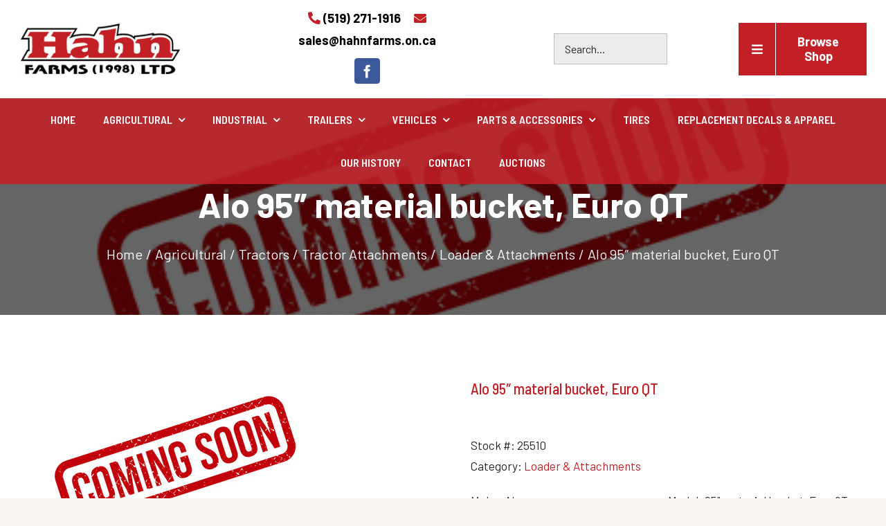

--- FILE ---
content_type: text/html; charset=UTF-8
request_url: https://hahnfarms.on.ca/product/alo-95-material-bucket-euro-qt/
body_size: 30757
content:
<!DOCTYPE html>
<html class="avada-html-layout-wide avada-html-header-position-top" lang="en" prefix="og: http://ogp.me/ns# fb: http://ogp.me/ns/fb#">
<head>
	<meta http-equiv="X-UA-Compatible" content="IE=edge" />
	<meta http-equiv="Content-Type" content="text/html; charset=utf-8"/>
	<meta name="viewport" content="width=device-width, initial-scale=1" />
	<title>Alo 95&#8243; material bucket, Euro QT &#8211; Hahn Farms Ltd.</title>
<meta name='robots' content='max-image-preview:large' />
	<style>img:is([sizes="auto" i], [sizes^="auto," i]) { contain-intrinsic-size: 3000px 1500px }</style>
	<link rel='dns-prefetch' href='//maxcdn.bootstrapcdn.com' />
<link rel="alternate" type="application/rss+xml" title="Hahn Farms Ltd. &raquo; Feed" href="https://hahnfarms.on.ca/feed/" />
<link rel="alternate" type="application/rss+xml" title="Hahn Farms Ltd. &raquo; Comments Feed" href="https://hahnfarms.on.ca/comments/feed/" />
		
		
		
		
		
		<link rel="alternate" type="application/rss+xml" title="Hahn Farms Ltd. &raquo; Alo 95&#8243; material bucket, Euro QT Comments Feed" href="https://hahnfarms.on.ca/product/alo-95-material-bucket-euro-qt/feed/" />

		<meta property="og:title" content="Alo 95&quot; material bucket, Euro QT"/>
		<meta property="og:type" content="article"/>
		<meta property="og:url" content="https://hahnfarms.on.ca/product/alo-95-material-bucket-euro-qt/"/>
		<meta property="og:site_name" content="Hahn Farms Ltd."/>
		<meta property="og:description" content=""/>

									<meta property="og:image" content="https://hahnfarms.on.ca/wp-content/uploads/2022/01/coming_soon.jpg"/>
							<style id='classic-theme-styles-inline-css' type='text/css'>
/*! This file is auto-generated */
.wp-block-button__link{color:#fff;background-color:#32373c;border-radius:9999px;box-shadow:none;text-decoration:none;padding:calc(.667em + 2px) calc(1.333em + 2px);font-size:1.125em}.wp-block-file__button{background:#32373c;color:#fff;text-decoration:none}
</style>
<style id='global-styles-inline-css' type='text/css'>
:root{--wp--preset--aspect-ratio--square: 1;--wp--preset--aspect-ratio--4-3: 4/3;--wp--preset--aspect-ratio--3-4: 3/4;--wp--preset--aspect-ratio--3-2: 3/2;--wp--preset--aspect-ratio--2-3: 2/3;--wp--preset--aspect-ratio--16-9: 16/9;--wp--preset--aspect-ratio--9-16: 9/16;--wp--preset--color--black: #000000;--wp--preset--color--cyan-bluish-gray: #abb8c3;--wp--preset--color--white: #ffffff;--wp--preset--color--pale-pink: #f78da7;--wp--preset--color--vivid-red: #cf2e2e;--wp--preset--color--luminous-vivid-orange: #ff6900;--wp--preset--color--luminous-vivid-amber: #fcb900;--wp--preset--color--light-green-cyan: #7bdcb5;--wp--preset--color--vivid-green-cyan: #00d084;--wp--preset--color--pale-cyan-blue: #8ed1fc;--wp--preset--color--vivid-cyan-blue: #0693e3;--wp--preset--color--vivid-purple: #9b51e0;--wp--preset--gradient--vivid-cyan-blue-to-vivid-purple: linear-gradient(135deg,rgba(6,147,227,1) 0%,rgb(155,81,224) 100%);--wp--preset--gradient--light-green-cyan-to-vivid-green-cyan: linear-gradient(135deg,rgb(122,220,180) 0%,rgb(0,208,130) 100%);--wp--preset--gradient--luminous-vivid-amber-to-luminous-vivid-orange: linear-gradient(135deg,rgba(252,185,0,1) 0%,rgba(255,105,0,1) 100%);--wp--preset--gradient--luminous-vivid-orange-to-vivid-red: linear-gradient(135deg,rgba(255,105,0,1) 0%,rgb(207,46,46) 100%);--wp--preset--gradient--very-light-gray-to-cyan-bluish-gray: linear-gradient(135deg,rgb(238,238,238) 0%,rgb(169,184,195) 100%);--wp--preset--gradient--cool-to-warm-spectrum: linear-gradient(135deg,rgb(74,234,220) 0%,rgb(151,120,209) 20%,rgb(207,42,186) 40%,rgb(238,44,130) 60%,rgb(251,105,98) 80%,rgb(254,248,76) 100%);--wp--preset--gradient--blush-light-purple: linear-gradient(135deg,rgb(255,206,236) 0%,rgb(152,150,240) 100%);--wp--preset--gradient--blush-bordeaux: linear-gradient(135deg,rgb(254,205,165) 0%,rgb(254,45,45) 50%,rgb(107,0,62) 100%);--wp--preset--gradient--luminous-dusk: linear-gradient(135deg,rgb(255,203,112) 0%,rgb(199,81,192) 50%,rgb(65,88,208) 100%);--wp--preset--gradient--pale-ocean: linear-gradient(135deg,rgb(255,245,203) 0%,rgb(182,227,212) 50%,rgb(51,167,181) 100%);--wp--preset--gradient--electric-grass: linear-gradient(135deg,rgb(202,248,128) 0%,rgb(113,206,126) 100%);--wp--preset--gradient--midnight: linear-gradient(135deg,rgb(2,3,129) 0%,rgb(40,116,252) 100%);--wp--preset--font-size--small: 12.75px;--wp--preset--font-size--medium: 20px;--wp--preset--font-size--large: 25.5px;--wp--preset--font-size--x-large: 42px;--wp--preset--font-size--normal: 17px;--wp--preset--font-size--xlarge: 34px;--wp--preset--font-size--huge: 51px;--wp--preset--spacing--20: 0.44rem;--wp--preset--spacing--30: 0.67rem;--wp--preset--spacing--40: 1rem;--wp--preset--spacing--50: 1.5rem;--wp--preset--spacing--60: 2.25rem;--wp--preset--spacing--70: 3.38rem;--wp--preset--spacing--80: 5.06rem;--wp--preset--shadow--natural: 6px 6px 9px rgba(0, 0, 0, 0.2);--wp--preset--shadow--deep: 12px 12px 50px rgba(0, 0, 0, 0.4);--wp--preset--shadow--sharp: 6px 6px 0px rgba(0, 0, 0, 0.2);--wp--preset--shadow--outlined: 6px 6px 0px -3px rgba(255, 255, 255, 1), 6px 6px rgba(0, 0, 0, 1);--wp--preset--shadow--crisp: 6px 6px 0px rgba(0, 0, 0, 1);}:where(.is-layout-flex){gap: 0.5em;}:where(.is-layout-grid){gap: 0.5em;}body .is-layout-flex{display: flex;}.is-layout-flex{flex-wrap: wrap;align-items: center;}.is-layout-flex > :is(*, div){margin: 0;}body .is-layout-grid{display: grid;}.is-layout-grid > :is(*, div){margin: 0;}:where(.wp-block-columns.is-layout-flex){gap: 2em;}:where(.wp-block-columns.is-layout-grid){gap: 2em;}:where(.wp-block-post-template.is-layout-flex){gap: 1.25em;}:where(.wp-block-post-template.is-layout-grid){gap: 1.25em;}.has-black-color{color: var(--wp--preset--color--black) !important;}.has-cyan-bluish-gray-color{color: var(--wp--preset--color--cyan-bluish-gray) !important;}.has-white-color{color: var(--wp--preset--color--white) !important;}.has-pale-pink-color{color: var(--wp--preset--color--pale-pink) !important;}.has-vivid-red-color{color: var(--wp--preset--color--vivid-red) !important;}.has-luminous-vivid-orange-color{color: var(--wp--preset--color--luminous-vivid-orange) !important;}.has-luminous-vivid-amber-color{color: var(--wp--preset--color--luminous-vivid-amber) !important;}.has-light-green-cyan-color{color: var(--wp--preset--color--light-green-cyan) !important;}.has-vivid-green-cyan-color{color: var(--wp--preset--color--vivid-green-cyan) !important;}.has-pale-cyan-blue-color{color: var(--wp--preset--color--pale-cyan-blue) !important;}.has-vivid-cyan-blue-color{color: var(--wp--preset--color--vivid-cyan-blue) !important;}.has-vivid-purple-color{color: var(--wp--preset--color--vivid-purple) !important;}.has-black-background-color{background-color: var(--wp--preset--color--black) !important;}.has-cyan-bluish-gray-background-color{background-color: var(--wp--preset--color--cyan-bluish-gray) !important;}.has-white-background-color{background-color: var(--wp--preset--color--white) !important;}.has-pale-pink-background-color{background-color: var(--wp--preset--color--pale-pink) !important;}.has-vivid-red-background-color{background-color: var(--wp--preset--color--vivid-red) !important;}.has-luminous-vivid-orange-background-color{background-color: var(--wp--preset--color--luminous-vivid-orange) !important;}.has-luminous-vivid-amber-background-color{background-color: var(--wp--preset--color--luminous-vivid-amber) !important;}.has-light-green-cyan-background-color{background-color: var(--wp--preset--color--light-green-cyan) !important;}.has-vivid-green-cyan-background-color{background-color: var(--wp--preset--color--vivid-green-cyan) !important;}.has-pale-cyan-blue-background-color{background-color: var(--wp--preset--color--pale-cyan-blue) !important;}.has-vivid-cyan-blue-background-color{background-color: var(--wp--preset--color--vivid-cyan-blue) !important;}.has-vivid-purple-background-color{background-color: var(--wp--preset--color--vivid-purple) !important;}.has-black-border-color{border-color: var(--wp--preset--color--black) !important;}.has-cyan-bluish-gray-border-color{border-color: var(--wp--preset--color--cyan-bluish-gray) !important;}.has-white-border-color{border-color: var(--wp--preset--color--white) !important;}.has-pale-pink-border-color{border-color: var(--wp--preset--color--pale-pink) !important;}.has-vivid-red-border-color{border-color: var(--wp--preset--color--vivid-red) !important;}.has-luminous-vivid-orange-border-color{border-color: var(--wp--preset--color--luminous-vivid-orange) !important;}.has-luminous-vivid-amber-border-color{border-color: var(--wp--preset--color--luminous-vivid-amber) !important;}.has-light-green-cyan-border-color{border-color: var(--wp--preset--color--light-green-cyan) !important;}.has-vivid-green-cyan-border-color{border-color: var(--wp--preset--color--vivid-green-cyan) !important;}.has-pale-cyan-blue-border-color{border-color: var(--wp--preset--color--pale-cyan-blue) !important;}.has-vivid-cyan-blue-border-color{border-color: var(--wp--preset--color--vivid-cyan-blue) !important;}.has-vivid-purple-border-color{border-color: var(--wp--preset--color--vivid-purple) !important;}.has-vivid-cyan-blue-to-vivid-purple-gradient-background{background: var(--wp--preset--gradient--vivid-cyan-blue-to-vivid-purple) !important;}.has-light-green-cyan-to-vivid-green-cyan-gradient-background{background: var(--wp--preset--gradient--light-green-cyan-to-vivid-green-cyan) !important;}.has-luminous-vivid-amber-to-luminous-vivid-orange-gradient-background{background: var(--wp--preset--gradient--luminous-vivid-amber-to-luminous-vivid-orange) !important;}.has-luminous-vivid-orange-to-vivid-red-gradient-background{background: var(--wp--preset--gradient--luminous-vivid-orange-to-vivid-red) !important;}.has-very-light-gray-to-cyan-bluish-gray-gradient-background{background: var(--wp--preset--gradient--very-light-gray-to-cyan-bluish-gray) !important;}.has-cool-to-warm-spectrum-gradient-background{background: var(--wp--preset--gradient--cool-to-warm-spectrum) !important;}.has-blush-light-purple-gradient-background{background: var(--wp--preset--gradient--blush-light-purple) !important;}.has-blush-bordeaux-gradient-background{background: var(--wp--preset--gradient--blush-bordeaux) !important;}.has-luminous-dusk-gradient-background{background: var(--wp--preset--gradient--luminous-dusk) !important;}.has-pale-ocean-gradient-background{background: var(--wp--preset--gradient--pale-ocean) !important;}.has-electric-grass-gradient-background{background: var(--wp--preset--gradient--electric-grass) !important;}.has-midnight-gradient-background{background: var(--wp--preset--gradient--midnight) !important;}.has-small-font-size{font-size: var(--wp--preset--font-size--small) !important;}.has-medium-font-size{font-size: var(--wp--preset--font-size--medium) !important;}.has-large-font-size{font-size: var(--wp--preset--font-size--large) !important;}.has-x-large-font-size{font-size: var(--wp--preset--font-size--x-large) !important;}
:where(.wp-block-post-template.is-layout-flex){gap: 1.25em;}:where(.wp-block-post-template.is-layout-grid){gap: 1.25em;}
:where(.wp-block-columns.is-layout-flex){gap: 2em;}:where(.wp-block-columns.is-layout-grid){gap: 2em;}
:root :where(.wp-block-pullquote){font-size: 1.5em;line-height: 1.6;}
</style>
<link rel='stylesheet' id='sp-wps-font-awesome-css' href='https://hahnfarms.on.ca/wp-content/plugins/woo-product-slider/src/Frontend/assets/css/font-awesome.min.css?ver=2.8.6' type='text/css' media='all' />
<link rel='stylesheet' id='sp-wps-swiper-css' href='https://hahnfarms.on.ca/wp-content/plugins/woo-product-slider/src/Frontend/assets/css/swiper.min.css?ver=2.8.6' type='text/css' media='all' />
<link rel='stylesheet' id='sp_wps-fontello-icon-css' href='https://hahnfarms.on.ca/wp-content/plugins/woo-product-slider/src/Admin/assets/css/fontello.min.css?ver=2.8.6' type='text/css' media='all' />
<link rel='stylesheet' id='sp-wps-style-css' href='https://hahnfarms.on.ca/wp-content/plugins/woo-product-slider/src/Frontend/assets/css/style.min.css?ver=2.8.6' type='text/css' media='all' />
<style id='sp-wps-style-inline-css' type='text/css'>
#wps-slider-section #sp-woo-product-slider-3334.wps-product-section .wpsp-pagination-dot .swiper-pagination-bullet{ background-color:#cccccc; } #wps-slider-section #sp-woo-product-slider-3334.wps-product-section .wpsp-pagination-dot .swiper-pagination-bullet.swiper-pagination-bullet-active{ background-color:#333333; }#wps-slider-section #sp-woo-product-slider-3334.wps-product-section .wpsp-nav { color:#ffffff; background-color:rgba(1,1,1,0.5); border: 1px solid #aaaaaa; } #wps-slider-section #sp-woo-product-slider-3334.wps-product-section .wpsp-nav:hover { color:#ffffff; background-color:#444444; border-color:#444444; } #wps-slider-section.wps-slider-section-3334{ padding-top: 45px; }#wps-slider-section #sp-woo-product-slider-3334.wps-product-section[data-layout=grid] { margin-left: -20px;}#wps-slider-section #sp-woo-product-slider-3334 .wpsf-grid-item { padding-left: 20px; margin-bottom: 20px;}#wps-slider-section #sp-woo-product-slider-3334 .wpsf-product-title a{ color: #c31f26; font-size: 15px; } #wps-slider-section #sp-woo-product-slider-3334 .wpsf-product-title a:hover{ color: #c31f26; }#wps-slider-section #sp-woo-product-slider-3334 .wpsf-product-price { color: #222222; font-size: 14px; } #wps-slider-section #sp-woo-product-slider-3334 .wpsf-product-price del span { color: #888888; }#wps-slider-section #sp-woo-product-slider-3334.wps-product-section .star-rating span:before { color: #F4C100; } #wps-slider-section #sp-woo-product-slider-3334.wps-product-section .star-rating:before{ color: #C8C8C8; }#wps-slider-section #sp-woo-product-slider-3334 .wpsf-cart-button a:not(.sp-wqvpro-view-button):not(.sp-wqv-view-button){ color: #444444; background-color: transparent; border: 1px solid #222222; } #wps-slider-section #sp-woo-product-slider-3334 .wpsf-cart-button a:not(.sp-wqvpro-view-button):not(.sp-wqv-view-button):hover, #wps-slider-section #sp-woo-product-slider-3334 .wpsf-cart-button a.added_to_cart{ color: #ffffff; background-color: #222222; border-color: #222222; }#sp-woo-product-slider-3334.sp-wps-custom-template .wps-product-image .wpsf-product-img,#sp-woo-product-slider-3334.sp-wps-theme_one .wps-product-image { border: 1px solid #dddddd;}#wps-slider-section #sp-woo-product-slider-3334.sp-wps-theme_one .wpsf-product:hover .wps-product-image, #sp-woo-product-slider-3334.sp-wps-custom-template .sp-wps-product-image-area:hover .wps-product-image .wpsf-product-img { border-color: #dddddd;}#wps-slider-section #sp-woo-product-slider-3334 a.sp-wqv-view-button{ display: none; }
</style>
<link rel='stylesheet' id='woof-css' href='https://hahnfarms.on.ca/wp-content/plugins/woocommerce-products-filter/css/front.css?ver=2.2.9.4' type='text/css' media='all' />
<style id='woof-inline-css' type='text/css'>

.woof_products_top_panel li span, .woof_products_top_panel2 li span{background: url(https://hahnfarms.on.ca/wp-content/plugins/woocommerce-products-filter/img/delete.png);background-size: 14px 14px;background-repeat: no-repeat;background-position: right;}
.woof_edit_view{
                    display: none;
                }

</style>
<link rel='stylesheet' id='chosen-drop-down-css' href='https://hahnfarms.on.ca/wp-content/plugins/woocommerce-products-filter/js/chosen/chosen.min.css?ver=2.2.9.4' type='text/css' media='all' />
<style id='woocommerce-inline-inline-css' type='text/css'>
.woocommerce form .form-row .required { visibility: visible; }
</style>
<link rel='stylesheet' id='brands-styles-css' href='https://hahnfarms.on.ca/wp-content/plugins/woocommerce/assets/css/brands.css?ver=9.8.2' type='text/css' media='all' />
<link rel='stylesheet' id='bootstrap-cdn-css-css' href='https://maxcdn.bootstrapcdn.com/bootstrap/3.3.7/css/bootstrap.min.css?ver=6.8.3' type='text/css' media='all' />
<link rel='stylesheet' id='fusion-custom-icons-pet-supplies-css' href='https://hahnfarms.on.ca/wp-content/uploads/fusion-icons/petsupplies-v1.5/style.css?ver=3.2.1' type='text/css' media='all' />
<!--[if IE]>
<link rel='stylesheet' id='avada-IE-css' href='https://hahnfarms.on.ca/wp-content/themes/Avada/assets/css/dynamic/ie.min.css?ver=7.2.1' type='text/css' media='all' />
<style id='avada-IE-inline-css' type='text/css'>
.avada-select-parent .select-arrow{background-color:#ececec}
.select-arrow{background-color:#ececec}
</style>
<![endif]-->
<link rel='stylesheet' id='fusion-dynamic-css-css' href='https://hahnfarms.on.ca/wp-content/uploads/fusion-styles/a53341d372d37733e1a6d709dc836473.min.css?ver=3.2.1' type='text/css' media='all' />
<script type="text/javascript" src="https://hahnfarms.on.ca/wp-includes/js/jquery/jquery.min.js?ver=3.7.1" id="jquery-core-js"></script>
<script type="text/javascript" src="https://hahnfarms.on.ca/wp-includes/js/jquery/jquery-migrate.min.js?ver=3.4.1" id="jquery-migrate-js"></script>
<script type="text/javascript" src="https://hahnfarms.on.ca/wp-content/plugins/woocommerce/assets/js/jquery-blockui/jquery.blockUI.min.js?ver=2.7.0-wc.9.8.2" id="jquery-blockui-js" defer="defer" data-wp-strategy="defer"></script>
<script type="text/javascript" id="wc-add-to-cart-js-extra">
/* <![CDATA[ */
var wc_add_to_cart_params = {"ajax_url":"\/wp-admin\/admin-ajax.php","wc_ajax_url":"\/?wc-ajax=%%endpoint%%","i18n_view_cart":"View cart","cart_url":"https:\/\/hahnfarms.on.ca\/cart\/","is_cart":"","cart_redirect_after_add":"no"};
/* ]]> */
</script>
<script type="text/javascript" src="https://hahnfarms.on.ca/wp-content/plugins/woocommerce/assets/js/frontend/add-to-cart.min.js?ver=9.8.2" id="wc-add-to-cart-js" defer="defer" data-wp-strategy="defer"></script>
<script type="text/javascript" src="https://hahnfarms.on.ca/wp-content/plugins/woocommerce/assets/js/zoom/jquery.zoom.min.js?ver=1.7.21-wc.9.8.2" id="zoom-js" defer="defer" data-wp-strategy="defer"></script>
<script type="text/javascript" id="wc-single-product-js-extra">
/* <![CDATA[ */
var wc_single_product_params = {"i18n_required_rating_text":"Please select a rating","i18n_rating_options":["1 of 5 stars","2 of 5 stars","3 of 5 stars","4 of 5 stars","5 of 5 stars"],"i18n_product_gallery_trigger_text":"View full-screen image gallery","review_rating_required":"yes","flexslider":{"rtl":false,"animation":"slide","smoothHeight":true,"directionNav":true,"controlNav":"thumbnails","slideshow":false,"animationSpeed":500,"animationLoop":false,"allowOneSlide":false},"zoom_enabled":"1","zoom_options":[],"photoswipe_enabled":"","photoswipe_options":{"shareEl":false,"closeOnScroll":false,"history":false,"hideAnimationDuration":0,"showAnimationDuration":0},"flexslider_enabled":"1"};
/* ]]> */
</script>
<script type="text/javascript" src="https://hahnfarms.on.ca/wp-content/plugins/woocommerce/assets/js/frontend/single-product.min.js?ver=9.8.2" id="wc-single-product-js" defer="defer" data-wp-strategy="defer"></script>
<script type="text/javascript" src="https://hahnfarms.on.ca/wp-content/plugins/woocommerce/assets/js/js-cookie/js.cookie.min.js?ver=2.1.4-wc.9.8.2" id="js-cookie-js" defer="defer" data-wp-strategy="defer"></script>
<script type="text/javascript" id="woocommerce-js-extra">
/* <![CDATA[ */
var woocommerce_params = {"ajax_url":"\/wp-admin\/admin-ajax.php","wc_ajax_url":"\/?wc-ajax=%%endpoint%%","i18n_password_show":"Show password","i18n_password_hide":"Hide password"};
/* ]]> */
</script>
<script type="text/javascript" src="https://hahnfarms.on.ca/wp-content/plugins/woocommerce/assets/js/frontend/woocommerce.min.js?ver=9.8.2" id="woocommerce-js" defer="defer" data-wp-strategy="defer"></script>
<script type="text/javascript" src="https://maxcdn.bootstrapcdn.com/bootstrap/3.3.7/js/bootstrap.min.js?ver=6.8.3" id="bootstrap-cdn-js-js"></script>
<script type="text/javascript" src="https://hahnfarms.on.ca/wp-content/themes/Avada-Child-Theme/js/contact_us_modal.js?ver=1745906112" id="add_contact_us_modal_js-js"></script>
<link rel="https://api.w.org/" href="https://hahnfarms.on.ca/wp-json/" /><link rel="alternate" title="JSON" type="application/json" href="https://hahnfarms.on.ca/wp-json/wp/v2/product/48039" /><link rel="EditURI" type="application/rsd+xml" title="RSD" href="https://hahnfarms.on.ca/xmlrpc.php?rsd" />
<link rel="canonical" href="https://hahnfarms.on.ca/product/alo-95-material-bucket-euro-qt/" />
<link rel='shortlink' href='https://hahnfarms.on.ca/?p=48039' />
<link rel="alternate" title="oEmbed (JSON)" type="application/json+oembed" href="https://hahnfarms.on.ca/wp-json/oembed/1.0/embed?url=https%3A%2F%2Fhahnfarms.on.ca%2Fproduct%2Falo-95-material-bucket-euro-qt%2F" />
<link rel="alternate" title="oEmbed (XML)" type="text/xml+oembed" href="https://hahnfarms.on.ca/wp-json/oembed/1.0/embed?url=https%3A%2F%2Fhahnfarms.on.ca%2Fproduct%2Falo-95-material-bucket-euro-qt%2F&#038;format=xml" />
<style type="text/css" id="css-fb-visibility">@media screen and (max-width: 880px){body:not(.fusion-builder-ui-wireframe) .fusion-no-small-visibility{display:none !important;}body:not(.fusion-builder-ui-wireframe) .sm-text-align-center{text-align:center !important;}body:not(.fusion-builder-ui-wireframe) .sm-text-align-left{text-align:left !important;}body:not(.fusion-builder-ui-wireframe) .sm-text-align-right{text-align:right !important;}body:not(.fusion-builder-ui-wireframe) .sm-mx-auto{margin-left:auto !important;margin-right:auto !important;}body:not(.fusion-builder-ui-wireframe) .sm-ml-auto{margin-left:auto !important;}body:not(.fusion-builder-ui-wireframe) .sm-mr-auto{margin-right:auto !important;}body:not(.fusion-builder-ui-wireframe) .fusion-absolute-position-small{position:absolute;top:auto;width:100%;}}@media screen and (min-width: 881px) and (max-width: 1100px){body:not(.fusion-builder-ui-wireframe) .fusion-no-medium-visibility{display:none !important;}body:not(.fusion-builder-ui-wireframe) .md-text-align-center{text-align:center !important;}body:not(.fusion-builder-ui-wireframe) .md-text-align-left{text-align:left !important;}body:not(.fusion-builder-ui-wireframe) .md-text-align-right{text-align:right !important;}body:not(.fusion-builder-ui-wireframe) .md-mx-auto{margin-left:auto !important;margin-right:auto !important;}body:not(.fusion-builder-ui-wireframe) .md-ml-auto{margin-left:auto !important;}body:not(.fusion-builder-ui-wireframe) .md-mr-auto{margin-right:auto !important;}body:not(.fusion-builder-ui-wireframe) .fusion-absolute-position-medium{position:absolute;top:auto;width:100%;}}@media screen and (min-width: 1101px){body:not(.fusion-builder-ui-wireframe) .fusion-no-large-visibility{display:none !important;}body:not(.fusion-builder-ui-wireframe) .lg-text-align-center{text-align:center !important;}body:not(.fusion-builder-ui-wireframe) .lg-text-align-left{text-align:left !important;}body:not(.fusion-builder-ui-wireframe) .lg-text-align-right{text-align:right !important;}body:not(.fusion-builder-ui-wireframe) .lg-mx-auto{margin-left:auto !important;margin-right:auto !important;}body:not(.fusion-builder-ui-wireframe) .lg-ml-auto{margin-left:auto !important;}body:not(.fusion-builder-ui-wireframe) .lg-mr-auto{margin-right:auto !important;}body:not(.fusion-builder-ui-wireframe) .fusion-absolute-position-large{position:absolute;top:auto;width:100%;}}</style>	<noscript><style>.woocommerce-product-gallery{ opacity: 1 !important; }</style></noscript>
	<style type="text/css">.recentcomments a{display:inline !important;padding:0 !important;margin:0 !important;}</style><link rel="icon" href="https://hahnfarms.on.ca/wp-content/uploads/2021/04/cropped-favicon-32x32.png" sizes="32x32" />
<link rel="icon" href="https://hahnfarms.on.ca/wp-content/uploads/2021/04/cropped-favicon-192x192.png" sizes="192x192" />
<link rel="apple-touch-icon" href="https://hahnfarms.on.ca/wp-content/uploads/2021/04/cropped-favicon-180x180.png" />
<meta name="msapplication-TileImage" content="https://hahnfarms.on.ca/wp-content/uploads/2021/04/cropped-favicon-270x270.png" />
		<script type="text/javascript">
			var doc = document.documentElement;
			doc.setAttribute( 'data-useragent', navigator.userAgent );
		</script>
		<!-- Global site tag (gtag.js) - Google Analytics -->
<script async src="https://www.googletagmanager.com/gtag/js?id=UA-210796103-1"></script>
<script>
  window.dataLayer = window.dataLayer || [];
  function gtag(){dataLayer.push(arguments);}
  gtag('js', new Date());

  gtag('config', 'UA-210796103-1');
</script>

<!-- Google Tag Manager -->
<script>(function(w,d,s,l,i){w[l]=w[l]||[];w[l].push({'gtm.start':
new Date().getTime(),event:'gtm.js'});var f=d.getElementsByTagName(s)[0],
j=d.createElement(s),dl=l!='dataLayer'?'&l='+l:'';j.async=true;j.src=
'https://www.googletagmanager.com/gtm.js?id='+i+dl;f.parentNode.insertBefore(j,f);
})(window,document,'script','dataLayer','GTM-TM6CD4X');</script>
<!-- End Google Tag Manager -->
	</head>

<body class="wp-singular product-template-default single single-product postid-48039 wp-theme-Avada wp-child-theme-Avada-Child-Theme theme-Avada woocommerce woocommerce-page woocommerce-no-js fusion-image-hovers fusion-pagination-sizing fusion-button_size-large fusion-button_type-flat fusion-button_span-no avada-image-rollover-circle-yes avada-image-rollover-yes avada-image-rollover-direction-fade fusion-body ltr no-tablet-sticky-header no-mobile-sticky-header no-mobile-slidingbar no-mobile-totop fusion-disable-outline woo-tabs-horizontal woo-sale-badge-circle fusion-sub-menu-fade mobile-logo-pos-left layout-wide-mode avada-has-boxed-modal-shadow- layout-scroll-offset-full avada-has-zero-margin-offset-top fusion-top-header menu-text-align-center fusion-woo-product-design-classic fusion-woo-shop-page-columns-3 fusion-woo-related-columns-3 fusion-woo-archive-page-columns-3 fusion-woocommerce-equal-heights avada-woo-one-page-checkout avada-has-woo-gallery-disabled mobile-menu-design-classic fusion-show-pagination-text fusion-header-layout-v1 avada-responsive avada-footer-fx-none avada-menu-highlight-style-textcolor fusion-search-form-clean fusion-main-menu-search-overlay fusion-avatar-circle avada-dropdown-styles avada-blog-layout-grid avada-blog-archive-layout-grid avada-header-shadow-no avada-menu-icon-position-left avada-has-megamenu-shadow avada-has-mobile-menu-search avada-has-breadcrumb-mobile-hidden avada-has-titlebar-bar_and_content avada-has-transparent-timeline_color avada-has-pagination-width_height avada-flyout-menu-direction-fade avada-ec-views-v1" >
		<a class="skip-link screen-reader-text" href="#content">Skip to content</a>

	<div id="boxed-wrapper">
		<div class="fusion-sides-frame"></div>
		<div id="wrapper" class="fusion-wrapper">
			<div id="home" style="position:relative;top:-1px;"></div>
							<section class="fusion-tb-header"><div class="fusion-fullwidth fullwidth-box fusion-builder-row-1 fusion-flex-container hundred-percent-fullwidth non-hundred-percent-height-scrolling fusion-custom-z-index" style="background-color: #ffffff;background-position: center center;background-repeat: no-repeat;border-width: 0px 0px 1px 0px;border-color:#f2f2f2;border-style:solid;" ><div class="fusion-builder-row fusion-row fusion-flex-align-items-center" style="width:calc( 100% + 100px ) !important;max-width:calc( 100% + 100px ) !important;margin-left: calc(-100px / 2 );margin-right: calc(-100px / 2 );"><div class="fusion-layout-column fusion_builder_column fusion-builder-column-0 fusion_builder_column_1_4 1_4 fusion-flex-column"><div class="fusion-column-wrapper fusion-flex-justify-content-flex-start fusion-content-layout-column" style="background-position:left top;background-repeat:no-repeat;-webkit-background-size:cover;-moz-background-size:cover;-o-background-size:cover;background-size:cover;padding: 0px 0px 0px 0px;"><div class=" sm-text-align-center"><span class=" has-fusion-standard-logo fusion-imageframe imageframe-none imageframe-1 hover-type-none fusion-animated" data-animationType="fadeIn" data-animationDuration="1.0" data-animationOffset="100%"><a class="fusion-no-lightbox" href="https://hahnfarms.on.ca" target="_self"><img decoding="async" src="https://hahnfarms.on.ca/wp-content/uploads/2021/04/logo1x.jpg" data-orig-src="https://hahnfarms.on.ca/wp-content/uploads/2021/04/logo1x.jpg" srcset="data:image/svg+xml,%3Csvg%20xmlns%3D%27http%3A%2F%2Fwww.w3.org%2F2000%2Fsvg%27%20width%3D%27254%27%20height%3D%2780%27%20viewBox%3D%270%200%20254%2080%27%3E%3Crect%20width%3D%27254%27%20height%3D%27380%27%20fill-opacity%3D%220%22%2F%3E%3C%2Fsvg%3E" data-srcset="https://hahnfarms.on.ca/wp-content/uploads/2021/04/logo1x.jpg 1x, 2x" style="max-height:80px;height:auto;" width="254" height="80" class="lazyload img-responsive fusion-standard-logo" alt="Hahn Farms Ltd. Logo" /></a></span></div></div></div><style type="text/css">.fusion-body .fusion-builder-column-0{width:25% !important;margin-top : 0px;margin-bottom : 0px;}.fusion-builder-column-0 > .fusion-column-wrapper {padding-top : 0px !important;padding-right : 0px !important;margin-right : 50px;padding-bottom : 0px !important;padding-left : 0px !important;margin-left : 50px;}@media only screen and (max-width:1100px) {.fusion-body .fusion-builder-column-0{width:33.3333333333% !important;order : 0;}.fusion-builder-column-0 > .fusion-column-wrapper {margin-right : 50px;margin-left : 50px;}}@media only screen and (max-width:880px) {.fusion-body .fusion-builder-column-0{width:100% !important;order : 0;margin-top : 10px;}.fusion-builder-column-0 > .fusion-column-wrapper {margin-right : 50px;margin-left : 50px;}}</style><div class="fusion-layout-column fusion_builder_column fusion-builder-column-1 fusion_builder_column_1_3 1_3 fusion-flex-column"><div class="fusion-column-wrapper fusion-flex-justify-content-flex-start fusion-content-layout-column" style="background-position:left top;background-repeat:no-repeat;-webkit-background-size:cover;-moz-background-size:cover;-o-background-size:cover;background-size:cover;padding: 0px 0px 0px 0px;"><div class="fusion-text fusion-text-1 md-text-align-left fusion-animated" style="text-align:center;font-size:18px;color:#c31f26;font-family:&quot;Barlow&quot;;font-weight:700;" data-animationType="fadeIn" data-animationDuration="1.0" data-animationOffset="100%"><p><i class="fas fa-phone-alt"></i> <a style="color: #010101;margin-right: 15px" href="tel:+15192711916">(519) 271-1916</a> <i class="fas fa-envelope"></i> <a style="color: #010101" href="mailto:sales@hahnfarms.on.ca">sales@hahnfarms.on.ca</a><div class="fusion-social-links"><div class="fusion-social-networks boxed-icons"><div class="fusion-social-networks-wrapper"><a class="fusion-social-network-icon fusion-tooltip fusion-facebook fusion-icon-facebook" style="color:#ffffff;font-size:19px;width: calc(19px + (2 * (8px)) + 2px);background-color:#3b5998;border-color:#3b5998;border-radius:4px;" data-placement="top" data-title="Facebook" data-toggle="tooltip" title="Facebook" aria-label="facebook" target="_blank" rel="noopener noreferrer" href="https://www.facebook.com/profile.php?id=100076314497766"></a></div></div></div></p>
</div></div></div><style type="text/css">.fusion-body .fusion-builder-column-1{width:33.3333333333% !important;margin-top : 0px;margin-bottom : 0px;}.fusion-builder-column-1 > .fusion-column-wrapper {padding-top : 0px !important;padding-right : 0px !important;margin-right : 50px;padding-bottom : 0px !important;padding-left : 0px !important;margin-left : 50px;}@media only screen and (max-width:1100px) {.fusion-body .fusion-builder-column-1{width:66.6666666667% !important;order : 0;}.fusion-builder-column-1 > .fusion-column-wrapper {margin-right : 50px;margin-left : 50px;}}@media only screen and (max-width:880px) {.fusion-body .fusion-builder-column-1{width:100% !important;order : 0;}.fusion-builder-column-1 > .fusion-column-wrapper {margin-right : 50px;margin-left : 50px;}}</style><div class="fusion-layout-column fusion_builder_column fusion-builder-column-2 fusion_builder_column_1_5 1_5 fusion-flex-column fusion-flex-align-self-center"><div class="fusion-column-wrapper fusion-flex-justify-content-center fusion-content-layout-column" style="background-position:left top;background-repeat:no-repeat;-webkit-background-size:cover;-moz-background-size:cover;-o-background-size:cover;background-size:cover;padding: 0px 0px 0px 0px;"><div class="fusion-widget-area fusion-widget-area-1 fusion-content-widget-area"><style type="text/css">.fusion-widget-area-1 {padding:0px 0px 0px 0px;}.fusion-widget-area-1 .widget h4 {color:#000000;}.fusion-widget-area-1 .widget .heading h4 {color:#000000;}</style><div id="woocommerce_product_search-3" class="widget woocommerce widget_product_search" style="border-style: solid;border-color:transparent;border-width:0px;">
<form role="search" method="get" class="searchform" action="https://hahnfarms.on.ca/">
	<div>
		<input type="text" value="" name="s" class="s" placeholder="Search..." />
		<input type="hidden" name="post_type" value="product" />
	</div>
</form>
</div><div class="fusion-additional-widget-content"></div></div></div></div><style type="text/css">.fusion-body .fusion-builder-column-2{width:20% !important;margin-top : 0px;margin-bottom : 0px;}.fusion-builder-column-2 > .fusion-column-wrapper {padding-top : 0px !important;padding-right : 0px !important;margin-right : 50px;padding-bottom : 0px !important;padding-left : 0px !important;margin-left : 50px;}@media only screen and (max-width:1100px) {.fusion-body .fusion-builder-column-2{width:50% !important;order : 0;}.fusion-builder-column-2 > .fusion-column-wrapper {margin-right : 50px;margin-left : 50px;}}@media only screen and (max-width:880px) {.fusion-body .fusion-builder-column-2{width:100% !important;order : 0;margin-top : 0px;margin-bottom : 20px;}.fusion-builder-column-2 > .fusion-column-wrapper {margin-right : 50px;margin-left : 50px;}}</style><div class="fusion-layout-column fusion_builder_column fusion-builder-column-3 fusion_builder_column_1_5 1_5 fusion-flex-column fusion-flex-align-self-center"><div class="fusion-column-wrapper fusion-flex-justify-content-center fusion-content-layout-column" style="background-position:left top;background-repeat:no-repeat;-webkit-background-size:cover;-moz-background-size:cover;-o-background-size:cover;background-size:cover;padding: 0px 0px 0px 0px;"><nav class="fusion-menu-element-wrapper direction-row mode-dropdown expand-method-hover submenu-mode-dropdown mobile-mode-collapse-to-button mobile-size-full-absolute icons-position-left dropdown-carets-yes has-active-border-bottom-no has-active-border-left-no has-active-border-right-no mobile-trigger-fullwidth-off mobile-indent-on mobile-justify-left main-justify-left loading expand-right submenu-transition-fade" aria-label="Menu" data-breakpoint="0" data-count="0" data-transition-type="fade" data-transition-time="300"><button type="button" class="avada-menu-mobile-menu-trigger no-text" onClick="fusionNavClickExpandBtn(this);" aria-expanded="false"><span class="inner"><span class="collapsed-nav-text"><span class="screen-reader-text">Toggle Navigation</span></span><span class="collapsed-nav-icon"><span class="collapsed-nav-icon-open fa-bars fas"></span><span class="collapsed-nav-icon-close fa-times fas"></span></span></span></button><style>.fusion-body .fusion-menu-element-wrapper[data-count="0"] .fusion-menu-element-list{justify-content:center;align-items:center;font-family:inherit;font-weight:400;}.fusion-body .fusion-menu-element-wrapper[data-count="0"] [class*="fusion-icon-"],.fusion-body .fusion-menu-element-wrapper[data-count="0"] [class^="fusion-icon-"]{font-family:inherit !important;}.fusion-body .fusion-menu-element-wrapper[data-count="0"] > .avada-menu-mobile-menu-trigger,.fusion-body .fusion-menu-element-wrapper[data-count="0"] .fusion-megamenu-wrapper .fusion-megamenu-holder .fusion-megamenu .fusion-megamenu-submenu .fusion-megamenu-title,.fusion-body .fusion-menu-element-wrapper[data-count="0"] .fusion-menu-element-list .sub-menu > li,.fusion-body .fusion-menu-element-wrapper[data-count="0"] .fusion-menu-element-list .sub-menu li a{font-family:inherit;font-weight:400;}.fusion-body .fusion-menu-element-wrapper[data-count="0"] .fusion-menu-cart-checkout a:before,.fusion-body .fusion-menu-element-wrapper[data-count="0"] .fusion-menu-cart-items a,.fusion-body .fusion-menu-element-wrapper[data-count="0"] ul .fusion-menu-login-box-register,.fusion-body .fusion-menu-element-wrapper[data-count="0"] ul .fusion-menu-cart-checkout a:before{color:#212934;}.fusion-body .fusion-menu-element-wrapper[data-count="0"]:not(.collapse-enabled) .fusion-menu-element-list > li.menu-item:focus-within > a .fusion-megamenu-icon{color:#65bc7b;}.fusion-body .fusion-menu-element-wrapper[data-count="0"]:not(.collapse-enabled) .fusion-menu-element-list > li.menu-item:hover > a .fusion-megamenu-icon,.fusion-body .fusion-menu-element-wrapper[data-count="0"]:not(.collapse-enabled) .fusion-menu-element-list > li.menu-item.hover > a .fusion-megamenu-icon,.fusion-body .fusion-menu-element-wrapper[data-count="0"]:not(.collapse-enabled) .fusion-menu-element-list > li.menu-item:focus > a .fusion-megamenu-icon,.fusion-body .fusion-menu-element-wrapper[data-count="0"]:not(.collapse-enabled) .fusion-menu-element-list > li.menu-item:active > a .fusion-megamenu-icon,.fusion-body .fusion-menu-element-wrapper[data-count="0"]:not(.collapse-enabled) .fusion-menu-element-list > li.menu-item.current-menu-item > a .fusion-megamenu-icon{color:#65bc7b;}.fusion-body .fusion-menu-element-wrapper[data-count="0"]:not(.collapse-enabled) .fusion-menu-element-list > li.menu-item.current-menu-ancestor > a .fusion-megamenu-icon{color:#65bc7b;}.fusion-body .fusion-menu-element-wrapper[data-count="0"]:not(.collapse-enabled) .fusion-menu-element-list > li.menu-item.current-menu-parent > a .fusion-megamenu-icon{color:#65bc7b;}.fusion-body .fusion-menu-element-wrapper[data-count="0"]:not(.collapse-enabled) .fusion-menu-element-list > li.menu-item.expanded > a .fusion-megamenu-icon{color:#65bc7b;}.fusion-body .fusion-menu-element-wrapper[data-count="0"] .custom-menu-search-dropdown:hover .fusion-main-menu-icon,.fusion-body .fusion-menu-element-wrapper[data-count="0"] .custom-menu-search-overlay:hover .fusion-menu-icon-search.trigger-overlay,.fusion-body .fusion-menu-element-wrapper[data-count="0"] .custom-menu-search-overlay:hover ~ .fusion-overlay-search{color:#65bc7b !important;}</style><ul id="menu-mega-menu" class="fusion-menu fusion-custom-menu fusion-menu-element-list"><li  id="menu-item-2655"  class="menu-item menu-item-type-custom menu-item-object-custom menu-item-has-children menu-item-2655 fusion-megamenu-menu fusion-has-all-widgets fusion-menu-item-button"  data-item-id="2655"><span class="background-default transition-fade"></span><span class="background-active transition-fade"></span><a  href="/shop-products" class="fusion-background-highlight"><span class="menu-text fusion-button button-default button-xlarge"><span class="button-icon-divider-left"><i class="glyphicon fa-bars fas" aria-hidden="true"></i></span><span class="fusion-button-text-left">Browse Shop</span></span><span class="fusion-open-nav-submenu"></span></a><button type="button" aria-label="Open submenu of Browse Shop" aria-expanded="false" class="fusion-open-nav-submenu fusion-open-nav-submenu-on-click" onclick="fusionNavClickExpandSubmenuBtn(this);"></button><div class="fusion-megamenu-wrapper fusion-columns-3 columns-per-row-3 columns-3 col-span-12 fusion-megamenu-fullwidth"><div class="row"><div class="fusion-megamenu-holder" style="width:100vw;" data-width="100vw"><ul class="fusion-megamenu"><li  id="menu-item-2657"  class="menu-item menu-item-type-custom menu-item-object-custom menu-item-2657 fusion-megamenu-submenu fusion-megamenu-submenu-notitle fusion-megamenu-columns-3 col-lg-4 col-md-4 col-sm-4"  style="background-image: url(https://hahnfarms.on.ca/wp-content/uploads/2021/04/agri-equipment-category-hero.jpg);"><span class="background-default transition-fade"></span><span class="background-active transition-fade"></span><div class="fusion-megamenu-widgets-container second-level-widget"><div id="custom_html-4" class="widget_text widget widget_custom_html" style="border-style: solid;border-color:transparent;border-width:0px;"><div class="textwidget custom-html-widget"><div class="fusion-separator fusion-no-small-visibility fusion-no-medium-visibility fusion-full-width-sep" style="align-self: center;margin-left: auto;margin-right: auto;margin-top:90px;margin-bottom:8%;width:100%;"></div>
<a href="/shop-products/shop-agricultural/" title="Agricultural Equipment">
<h2 style="margin: 3px 0px; color: #fff; font-size: 34px; font-weight: 400; font-family: 'Barlow'; ">Agricultural</h2>
<p style="font-size: 16px; margin: 3px 0px; color:#fff;">Farm and agricultural equipment inventory</p>
</a></div></div></div></li><li  id="menu-item-2658"  class="menu-item menu-item-type-custom menu-item-object-custom menu-item-2658 fusion-megamenu-submenu fusion-megamenu-submenu-notitle fusion-megamenu-columns-3 col-lg-4 col-md-4 col-sm-4"  style="background-image: url(https://hahnfarms.on.ca/wp-content/uploads/2021/04/industrial-hero.jpg);"><span class="background-default transition-fade"></span><span class="background-active transition-fade"></span><div class="fusion-megamenu-widgets-container second-level-widget"><div id="custom_html-2" class="widget_text widget widget_custom_html" style="border-style: solid;border-color:transparent;border-width:0px;"><div class="textwidget custom-html-widget"><div class="fusion-separator fusion-no-small-visibility fusion-no-medium-visibility fusion-full-width-sep" style="align-self: center;margin-left: auto;margin-right: auto;margin-top:90px;margin-bottom:8%;width:100%;"></div>
<a href="/shop-products/shop-industrial/" title="Industrial Equipment">
<h2 style="margin: 3px 0px; color: #fff; font-size: 34px; font-weight: 400; font-family: 'Barlow'; ">Industrial</h2>
<p style="font-size: 16px; margin: 3px 0px; color:#fff;">Industrial and construction equipment inventory</p>
</a></div></div></div></li><li  id="menu-item-2659"  class="menu-item menu-item-type-custom menu-item-object-custom menu-item-2659 fusion-megamenu-submenu fusion-megamenu-submenu-notitle fusion-megamenu-columns-3 col-lg-4 col-md-4 col-sm-4"  style="background-image: url(https://hahnfarms.on.ca/wp-content/uploads/2021/04/vehicles-hero-img.jpg);"><span class="background-default transition-fade"></span><span class="background-active transition-fade"></span><div class="fusion-megamenu-widgets-container second-level-widget"><div id="custom_html-3" class="widget_text widget widget_custom_html" style="border-style: solid;border-color:transparent;border-width:0px;"><div class="textwidget custom-html-widget"><div class="fusion-separator fusion-no-small-visibility fusion-no-medium-visibility fusion-full-width-sep" style="align-self: center;margin-left: auto;margin-right: auto;margin-top:90px;margin-bottom:8%;width:100%;"></div>
<a href="/shop-products/new-and-used-vehicles/" title="Vehicles">
<h2 style="margin: 3px 0px; color: #fff; font-size: 34px; font-weight: 400; font-family: 'Barlow'; ">Vehicles</h2>
<p style="font-size: 16px; margin: 3px 0px; color:#fff;">Trucks, trailers, cars & pickups for sale</p>
</a></div></div></div></li></ul></div><div style="clear:both;"></div></div></div></li></ul></nav></div></div><style type="text/css">.fusion-body .fusion-builder-column-3{width:20% !important;margin-top : 0px;margin-bottom : 0px;}.fusion-builder-column-3 > .fusion-column-wrapper {padding-top : 0px !important;padding-right : 0px !important;margin-right : 50px;padding-bottom : 0px !important;padding-left : 0px !important;margin-left : 50px;}@media only screen and (max-width:1100px) {.fusion-body .fusion-builder-column-3{width:50% !important;order : 0;}.fusion-builder-column-3 > .fusion-column-wrapper {margin-right : 50px;margin-left : 50px;}}@media only screen and (max-width:880px) {.fusion-body .fusion-builder-column-3{width:100% !important;order : 0;margin-top : 0px;margin-bottom : 20px;}.fusion-builder-column-3 > .fusion-column-wrapper {margin-right : 50px;margin-left : 50px;}}</style><div class="fusion-layout-column fusion_builder_column fusion-builder-column-4 fusion_builder_column_1_1 1_1 fusion-flex-column fusion-no-medium-visibility fusion-no-large-visibility"><div class="fusion-column-wrapper fusion-flex-justify-content-flex-start fusion-content-layout-column" style="background-position:left top;background-repeat:no-repeat;-webkit-background-size:cover;-moz-background-size:cover;-o-background-size:cover;background-size:cover;padding: 0px 0px 0px 0px;"><nav class="fusion-menu-element-wrapper direction-row mode-dropdown expand-method-hover submenu-mode-dropdown mobile-mode-collapse-to-button mobile-size-column-absolute icons-position-left dropdown-carets-yes has-active-border-bottom-no has-active-border-left-no has-active-border-right-no mobile-trigger-fullwidth-off mobile-indent-on mobile-justify-left main-justify-left loading expand-right submenu-transition-fade fusion-animated" aria-label="Menu" data-breakpoint="880" data-count="1" data-transition-type="fade" data-transition-time="300" data-animationType="fadeIn" data-animationDuration="1.0" data-animationOffset="100%"><button type="button" class="avada-menu-mobile-menu-trigger" onClick="fusionNavClickExpandBtn(this);" aria-expanded="false"><span class="inner"><span class="collapsed-nav-text">Explore Our Site</span><span class="collapsed-nav-icon"><span class="collapsed-nav-icon-open fa-angle-down fas"></span><span class="collapsed-nav-icon-close fa-angle-up fas"></span></span></span></button><style>.fusion-body .fusion-menu-element-wrapper[data-count="1"] .fusion-menu-element-list{justify-content:center;align-items:center;font-family:"Barlow Semi Condensed";font-weight:500;}.fusion-body .fusion-menu-element-wrapper[data-count="1"] > .avada-menu-mobile-menu-trigger{font-family:"Barlow Semi Condensed";font-weight:500;color:#000000;font-size:23px;}.fusion-body .fusion-menu-element-wrapper[data-count="1"] .fusion-megamenu-wrapper .fusion-megamenu-holder .fusion-megamenu .fusion-megamenu-submenu .fusion-megamenu-title{font-family:"Barlow Semi Condensed";font-weight:500;}.fusion-body .fusion-menu-element-wrapper[data-count="1"] [class*="fusion-icon-"],.fusion-body .fusion-menu-element-wrapper[data-count="1"] [class^="fusion-icon-"]{font-family:Barlow Semi Condensed !important;}.fusion-body .fusion-menu-element-wrapper[data-count="1"] .fusion-menu-element-list > li:not(.fusion-menu-item-button) > a,.fusion-body .fusion-menu-element-wrapper[data-count="1"] .fusion-menu-element-list > li:not(.fusion-menu-item-button) .fusion-widget-cart > a{padding-top:calc(17px + 0px);padding-right:calc(20px + 0px);padding-bottom:calc(17px + 0px);padding-left:calc(20px + 0px);}.fusion-body .fusion-menu-element-wrapper[data-count="1"] .fusion-menu-element-list > li:not(.fusion-menu-item-button):focus-within > a{padding-top:calc(17px + 0px);}.fusion-body .fusion-menu-element-wrapper[data-count="1"] .fusion-menu-element-list > li:not(.fusion-menu-item-button) > .fusion-open-nav-submenu,.fusion-body .fusion-menu-element-wrapper[data-count="1"] .fusion-menu-element-list > li:not(.fusion-menu-item-button):hover > a,.fusion-body .fusion-menu-element-wrapper[data-count="1"] .fusion-menu-element-list > li:not(.fusion-menu-item-button).hover > a,.fusion-body .fusion-menu-element-wrapper[data-count="1"] .fusion-menu-element-list > li:not(.fusion-menu-item-button):focus > a,.fusion-body .fusion-menu-element-wrapper[data-count="1"] .fusion-menu-element-list > li:not(.fusion-menu-item-button):active > a,.fusion-body .fusion-menu-element-wrapper[data-count="1"] .fusion-menu-element-list > li:not(.fusion-menu-item-button).current-menu-item > a{padding-top:calc(17px + 0px);}.fusion-body .fusion-menu-element-wrapper[data-count="1"] .fusion-menu-element-list > li:not(.fusion-menu-item-button).current-menu-ancestor > a{padding-top:calc(17px + 0px);}.fusion-body .fusion-menu-element-wrapper[data-count="1"] .fusion-menu-element-list > li:not(.fusion-menu-item-button).current-menu-parent > a{padding-top:calc(17px + 0px);}.fusion-body .fusion-menu-element-wrapper[data-count="1"] .fusion-menu-element-list > li:not(.fusion-menu-item-button).expanded > a{padding-top:calc(17px + 0px);}.fusion-body .fusion-menu-element-wrapper[data-count="1"] .fusion-menu-element-list > li:not(.fusion-menu-item-button):hover > .fusion-open-nav-submenu{padding-top:calc(17px + 0px);}.fusion-body .fusion-menu-element-wrapper[data-count="1"] .fusion-menu-element-list > li:not(.fusion-menu-item-button).hover > .fusion-open-nav-submenu{padding-top:calc(17px + 0px);}.fusion-body .fusion-menu-element-wrapper[data-count="1"] .fusion-menu-element-list > li:not(.fusion-menu-item-button):focus > .fusion-open-nav-submenu{padding-top:calc(17px + 0px);}.fusion-body .fusion-menu-element-wrapper[data-count="1"] .fusion-menu-element-list > li:not(.fusion-menu-item-button):active > .fusion-open-nav-submenu{padding-top:calc(17px + 0px);}.fusion-body .fusion-menu-element-wrapper[data-count="1"] .fusion-menu-element-list > li:not(.fusion-menu-item-button):focus-within > .fusion-open-nav-submenu{padding-top:calc(17px + 0px);}.fusion-body .fusion-menu-element-wrapper[data-count="1"] .fusion-menu-element-list > li:not(.fusion-menu-item-button).current-menu-item > .fusion-open-nav-submenu{padding-top:calc(17px + 0px);}.fusion-body .fusion-menu-element-wrapper[data-count="1"] .fusion-menu-element-list > li:not(.fusion-menu-item-button).current-menu-ancestor > .fusion-open-nav-submenu{padding-top:calc(17px + 0px);}.fusion-body .fusion-menu-element-wrapper[data-count="1"] .fusion-menu-element-list > li:not(.fusion-menu-item-button).current-menu-parent > .fusion-open-nav-submenu{padding-top:calc(17px + 0px);}.fusion-body .fusion-menu-element-wrapper[data-count="1"] .fusion-menu-element-list > li:not(.fusion-menu-item-button).expanded > .fusion-open-nav-submenu{padding-top:calc(17px + 0px);}.fusion-body .fusion-menu-element-wrapper[data-count="1"] .fusion-menu-element-list > li:not(.fusion-menu-item-button):not(.menu-item-has-children):focus-within > a{padding-right:calc(20px + 0px);padding-bottom:calc(17px + 0px);padding-left:calc(20px + 0px);}.fusion-body .fusion-menu-element-wrapper[data-count="1"] .fusion-menu-element-list > li:not(.fusion-menu-item-button):not(.menu-item-has-children):hover > a,.fusion-body .fusion-menu-element-wrapper[data-count="1"] .fusion-menu-element-list > li:not(.fusion-menu-item-button):not(.menu-item-has-children).hover > a,.fusion-body .fusion-menu-element-wrapper[data-count="1"] .fusion-menu-element-list > li:not(.fusion-menu-item-button):not(.menu-item-has-children):focus > a,.fusion-body .fusion-menu-element-wrapper[data-count="1"] .fusion-menu-element-list > li:not(.fusion-menu-item-button):not(.menu-item-has-children):active > a,.fusion-body .fusion-menu-element-wrapper[data-count="1"] .fusion-menu-element-list > li:not(.fusion-menu-item-button):not(.menu-item-has-children).current-menu-item > a{padding-right:calc(20px + 0px);padding-bottom:calc(17px + 0px);padding-left:calc(20px + 0px);}.fusion-body .fusion-menu-element-wrapper[data-count="1"] .fusion-menu-element-list > li:not(.fusion-menu-item-button):not(.menu-item-has-children).current-menu-ancestor > a{padding-right:calc(20px + 0px);padding-bottom:calc(17px + 0px);padding-left:calc(20px + 0px);}.fusion-body .fusion-menu-element-wrapper[data-count="1"] .fusion-menu-element-list > li:not(.fusion-menu-item-button):not(.menu-item-has-children).current-menu-parent > a{padding-right:calc(20px + 0px);padding-bottom:calc(17px + 0px);padding-left:calc(20px + 0px);}.fusion-body .fusion-menu-element-wrapper[data-count="1"] .fusion-menu-element-list > li:not(.fusion-menu-item-button):not(.menu-item-has-children).expanded > a{padding-right:calc(20px + 0px);padding-bottom:calc(17px + 0px);padding-left:calc(20px + 0px);}.fusion-body .fusion-menu-element-wrapper[data-count="1"] .fusion-menu-form-inline{padding-top:17px;}.fusion-body .fusion-menu-element-wrapper[data-count="1"] .custom-menu-search-overlay ~ .fusion-overlay-search{padding-top:17px;color:#ffffff !important;}.fusion-body .fusion-menu-element-wrapper[data-count="1"]:not(.collapse-enabled) .fusion-menu-element-list .custom-menu-search-overlay .fusion-overlay-search,.fusion-body .fusion-menu-element-wrapper[data-count="1"]:not(.collapse-enabled) .fusion-menu-element-list .fusion-menu-form-inline{padding-top:17px;padding-bottom:17px;padding-right:20px;padding-left:20px;}.fusion-body .fusion-menu-element-wrapper[data-count="1"]:not(.collapse-enabled) .fusion-menu-element-list > li:not(.fusion-menu-item-button) > .fusion-open-nav-submenu{padding-bottom:17px;color:#ffffff !important;}.fusion-body .fusion-menu-element-wrapper[data-count="1"]:not(.collapse-enabled) .fusion-menu-form-inline,.fusion-body .fusion-menu-element-wrapper[data-count="1"]:not(.collapse-enabled) .custom-menu-search-overlay ~ .fusion-overlay-search{padding-bottom:17px;padding-right:20px;padding-left:20px;}.fusion-body .fusion-menu-element-wrapper[data-count="1"] .custom-menu-search-dropdown .fusion-main-menu-icon{padding-right:20px !important;padding-left:20px !important;color:#ffffff !important;}.fusion-body .fusion-menu-element-wrapper[data-count="1"] .fusion-overlay-search .fusion-close-search:before,.fusion-body .fusion-menu-element-wrapper[data-count="1"] .fusion-overlay-search .fusion-close-search:after{background:#ffffff;}.fusion-body .fusion-menu-element-wrapper[data-count="1"]:not(.collapse-enabled) .fusion-menu-element-list > li:not(.fusion-menu-item-button):not(.custom-menu-search-overlay):focus-within > a{color:#c31f26 !important;}.fusion-body .fusion-menu-element-wrapper[data-count="1"]:not(.collapse-enabled) .fusion-menu-element-list > li:not(.fusion-menu-item-button):not(.custom-menu-search-overlay):hover > a,.fusion-body .fusion-menu-element-wrapper[data-count="1"]:not(.collapse-enabled) .fusion-menu-element-list > li:not(.fusion-menu-item-button).hover > a,.fusion-body .fusion-menu-element-wrapper[data-count="1"]:not(.collapse-enabled) .fusion-menu-element-list > li:not(.fusion-menu-item-button):not(.custom-menu-search-overlay):focus > a,.fusion-body .fusion-menu-element-wrapper[data-count="1"]:not(.collapse-enabled) .fusion-menu-element-list > li:not(.fusion-menu-item-button):not(.custom-menu-search-overlay):active > a,.fusion-body .fusion-menu-element-wrapper[data-count="1"]:not(.collapse-enabled) .fusion-menu-element-list > li:not(.fusion-menu-item-button).current-menu-item > a{color:#c31f26 !important;}.fusion-body .fusion-menu-element-wrapper[data-count="1"]:not(.collapse-enabled) .fusion-menu-element-list > li:not(.fusion-menu-item-button).current-menu-ancestor > a{color:#c31f26 !important;}.fusion-body .fusion-menu-element-wrapper[data-count="1"]:not(.collapse-enabled) .fusion-menu-element-list > li:not(.fusion-menu-item-button).current-menu-parent > a{color:#c31f26 !important;}.fusion-body .fusion-menu-element-wrapper[data-count="1"]:not(.collapse-enabled) .fusion-menu-element-list > li:not(.fusion-menu-item-button).expanded > a{color:#c31f26 !important;}.fusion-body .fusion-menu-element-wrapper[data-count="1"]:not(.collapse-enabled) .fusion-menu-element-list > li:not(.fusion-menu-item-button):hover > .fusion-open-nav-submenu{color:#c31f26 !important;}.fusion-body .fusion-menu-element-wrapper[data-count="1"]:not(.collapse-enabled) .fusion-menu-element-list > li:not(.fusion-menu-item-button).hover > .fusion-open-nav-submenu{color:#c31f26 !important;}.fusion-body .fusion-menu-element-wrapper[data-count="1"]:not(.collapse-enabled) .fusion-menu-element-list > li:not(.fusion-menu-item-button):focus > .fusion-open-nav-submenu{color:#c31f26 !important;}.fusion-body .fusion-menu-element-wrapper[data-count="1"]:not(.collapse-enabled) .fusion-menu-element-list > li:not(.fusion-menu-item-button):active > .fusion-open-nav-submenu{color:#c31f26 !important;}.fusion-body .fusion-menu-element-wrapper[data-count="1"]:not(.collapse-enabled) .fusion-menu-element-list > li:not(.fusion-menu-item-button):focus-within > .fusion-open-nav-submenu{color:#c31f26 !important;}.fusion-body .fusion-menu-element-wrapper[data-count="1"]:not(.collapse-enabled) .fusion-menu-element-list > li:not(.fusion-menu-item-button).current-menu-item > .fusion-open-nav-submenu{color:#c31f26 !important;}.fusion-body .fusion-menu-element-wrapper[data-count="1"]:not(.collapse-enabled) .fusion-menu-element-list > li:not(.fusion-menu-item-button).current-menu-ancestor > .fusion-open-nav-submenu{color:#c31f26 !important;}.fusion-body .fusion-menu-element-wrapper[data-count="1"]:not(.collapse-enabled) .fusion-menu-element-list > li:not(.fusion-menu-item-button).current-menu-parent > .fusion-open-nav-submenu{color:#c31f26 !important;}.fusion-body .fusion-menu-element-wrapper[data-count="1"]:not(.collapse-enabled) .fusion-menu-element-list > li:not(.fusion-menu-item-button).expanded > .fusion-open-nav-submenu{color:#c31f26 !important;}.fusion-body .fusion-menu-element-wrapper[data-count="1"] .custom-menu-search-dropdown .fusion-menu-searchform-dropdown .fusion-search-form-content{background-color:#ffffff;padding-top:.9em;padding-right:1.8em;padding-bottom:.9em;padding-left:1.2em;}.fusion-body .fusion-menu-element-wrapper[data-count="1"] .fusion-megamenu-wrapper .fusion-megamenu-holder,.fusion-body .fusion-menu-element-wrapper[data-count="1"] .sub-menu .fusion-menu-cart,.fusion-body .fusion-menu-element-wrapper[data-count="1"] .avada-menu-login-box .avada-custom-menu-item-contents,.fusion-body .fusion-menu-element-wrapper[data-count="1"] .fusion-menu-element-list ul:not(.fusion-megamenu) > li:not(.fusion-menu-item-button){background-color:#ffffff;}.fusion-body .fusion-menu-element-wrapper[data-count="1"] .fusion-menu-element-list ul:not(.fusion-megamenu) > li:not(.fusion-menu-item-button) > a{color:#081408 !important;padding-top:.9em;padding-right:1.8em;padding-bottom:.9em;padding-left:1.2em;}.fusion-body .fusion-menu-element-wrapper[data-count="1"] .fusion-megamenu-wrapper .fusion-megamenu-holder .fusion-megamenu .fusion-megamenu-submenu .fusion-megamenu-title a,.fusion-body .fusion-menu-element-wrapper[data-count="1"] .fusion-megamenu-wrapper .fusion-megamenu-holder .fusion-megamenu .fusion-megamenu-submenu .fusion-megamenu-icon,.fusion-body .fusion-menu-element-wrapper[data-count="1"] .fusion-megamenu-wrapper .fusion-megamenu-holder .fusion-megamenu .fusion-megamenu-submenu .fusion-megamenu-widgets-container .widget_text .textwidget,.fusion-body .fusion-menu-element-wrapper[data-count="1"] .fusion-menu-cart-checkout a:before,.fusion-body .fusion-menu-element-wrapper[data-count="1"] .fusion-menu-cart-items a,.fusion-body .fusion-menu-element-wrapper[data-count="1"] ul .fusion-menu-login-box-register,.fusion-body .fusion-menu-element-wrapper[data-count="1"] ul .fusion-menu-cart-checkout a:before{color:#081408;}.fusion-body .fusion-menu-element-wrapper[data-count="1"] .fusion-menu-element-list ul:not(.fusion-megamenu):not(.fusion-menu-searchform-dropdown) > li:not(.fusion-menu-item-button):focus-within{background-color:#3d6f42;}.fusion-body .fusion-menu-element-wrapper[data-count="1"] .fusion-menu-element-list ul:not(.fusion-megamenu):not(.fusion-menu-searchform-dropdown) > li:not(.fusion-menu-item-button):hover,.fusion-body .fusion-menu-element-wrapper[data-count="1"] .fusion-menu-element-list ul:not(.fusion-megamenu):not(.fusion-menu-searchform-dropdown) > li:not(.fusion-menu-item-button):focus,.fusion-body .fusion-menu-element-wrapper[data-count="1"] .fusion-menu-element-list ul:not(.fusion-megamenu):not(.fusion-menu-searchform-dropdown) > li:not(.fusion-menu-item-button).expanded{background-color:#3d6f42;}.fusion-body .fusion-menu-element-wrapper[data-count="1"] .fusion-menu-element-list ul:not(.fusion-megamenu) > li.current-menu-item:not(.fusion-menu-item-button){background-color:#3d6f42;}.fusion-body .fusion-menu-element-wrapper[data-count="1"] .fusion-menu-element-list ul:not(.fusion-megamenu) > li.current-menu-parent:not(.fusion-menu-item-button){background-color:#3d6f42;}.fusion-body .fusion-menu-element-wrapper[data-count="1"] .fusion-menu-element-list ul:not(.fusion-megamenu) > li.current-menu-ancestor:not(.fusion-menu-item-button){background-color:#3d6f42;}.fusion-body .fusion-menu-element-wrapper[data-count="1"] .fusion-menu-element-list ul:not(.fusion-megamenu) > li.current_page_item:not(.fusion-menu-item-button){background-color:#3d6f42;}.fusion-body .fusion-menu-element-wrapper[data-count="1"] .fusion-megamenu-wrapper .fusion-megamenu-submenu > a:focus-within{background-color:#3d6f42;color:#ffffff !important;}.fusion-body .fusion-menu-element-wrapper[data-count="1"] .fusion-megamenu-wrapper .fusion-megamenu-submenu > a:hover,.fusion-body .fusion-menu-element-wrapper[data-count="1"] .fusion-megamenu-wrapper .fusion-megamenu-submenu > a.hover,.fusion-body .fusion-menu-element-wrapper[data-count="1"] .fusion-megamenu-wrapper .fusion-megamenu-submenu > a:focus,.fusion-body .fusion-menu-element-wrapper[data-count="1"] .fusion-megamenu-wrapper .fusion-megamenu-submenu > a:active,.fusion-body .fusion-menu-element-wrapper[data-count="1"] .fusion-megamenu-wrapper .fusion-megamenu-submenu > a:hover > .fusion-open-nav-submenu{background-color:#3d6f42;color:#ffffff !important;}.fusion-body .fusion-menu-element-wrapper[data-count="1"] .fusion-megamenu-wrapper .fusion-megamenu-submenu > a.hover > .fusion-open-nav-submenu{background-color:#3d6f42;color:#ffffff !important;}.fusion-body .fusion-menu-element-wrapper[data-count="1"] .fusion-megamenu-wrapper .fusion-megamenu-submenu > a:focus > .fusion-open-nav-submenu{background-color:#3d6f42;color:#ffffff !important;}.fusion-body .fusion-menu-element-wrapper[data-count="1"] .fusion-megamenu-wrapper .fusion-megamenu-submenu > a:active > .fusion-open-nav-submenu{background-color:#3d6f42;color:#ffffff !important;}.fusion-body .fusion-menu-element-wrapper[data-count="1"] .fusion-megamenu-wrapper .fusion-megamenu-submenu > a:focus-within > .fusion-open-nav-submenu{background-color:#3d6f42;color:#ffffff !important;}.fusion-body .fusion-menu-element-wrapper[data-count="1"].submenu-mode-dropdown li ul.fusion-megamenu li.menu-item-has-children .sub-menu li.menu-item-has-children:focus-within .fusion-open-nav-submenu{background-color:#3d6f42;color:#ffffff !important;}.fusion-body .fusion-menu-element-wrapper[data-count="1"].submenu-mode-dropdown li ul.fusion-megamenu li.menu-item-has-children .sub-menu li.menu-item-has-children .fusion-background-highlight:hover .fusion-open-nav-submenu{background-color:#3d6f42;}.fusion-body .fusion-menu-element-wrapper[data-count="1"].submenu-mode-dropdown li ul.fusion-megamenu li.menu-item-has-children .sub-menu li.menu-item-has-children:focus-within > .fusion-background-highlight{background-color:#3d6f42;}.fusion-body .fusion-menu-element-wrapper[data-count="1"].submenu-mode-dropdown li ul.fusion-megamenu li.menu-item-has-children .sub-menu li.menu-item-has-children .fusion-background-highlight:hover{background-color:#3d6f42;}.fusion-body .fusion-menu-element-wrapper[data-count="1"] .fusion-menu-element-list ul:not(.fusion-megamenu) > li:focus-within > a{color:#ffffff !important;}.fusion-body .fusion-menu-element-wrapper[data-count="1"]:not(.collapse-enabled) .fusion-menu-element-list > li:not(.fusion-menu-item-button) > a,.fusion-body .fusion-menu-element-wrapper[data-count="1"] .fusion-menu-element-list ul:not(.fusion-megamenu) > li:hover > a,.fusion-body .fusion-menu-element-wrapper[data-count="1"] .fusion-menu-element-list ul:not(.fusion-megamenu) > li.hover > a,.fusion-body .fusion-menu-element-wrapper[data-count="1"] .fusion-menu-element-list ul:not(.fusion-megamenu) > li:focus > a,.fusion-body .fusion-menu-element-wrapper[data-count="1"] .fusion-menu-element-list ul:not(.fusion-megamenu) > li.expanded > a{color:#ffffff !important;}.fusion-body .fusion-menu-element-wrapper[data-count="1"] .fusion-menu-element-list ul:not(.fusion-megamenu) > li:not(.fusion-menu-item-button).current-menu-item > a{color:#ffffff !important;}.fusion-body .fusion-menu-element-wrapper[data-count="1"] .fusion-menu-element-list ul:not(.fusion-megamenu) > li:not(.fusion-menu-item-button).current-menu-ancestor > a{color:#ffffff !important;}.fusion-body .fusion-menu-element-wrapper[data-count="1"] .fusion-menu-element-list ul:not(.fusion-megamenu) > li:not(.fusion-menu-item-button).current-menu-parent > a{color:#ffffff !important;}.fusion-body .fusion-menu-element-wrapper[data-count="1"] .fusion-menu-element-list ul:not(.fusion-megamenu) > li:hover > a .fusion-button{color:#ffffff !important;}.fusion-body .fusion-menu-element-wrapper[data-count="1"] .fusion-menu-element-list ul:not(.fusion-megamenu) > li.hover > a .fusion-button{color:#ffffff !important;}.fusion-body .fusion-menu-element-wrapper[data-count="1"] .fusion-menu-element-list ul:not(.fusion-megamenu) > li:focus > a .fusion-button{color:#ffffff !important;}.fusion-body .fusion-menu-element-wrapper[data-count="1"] .fusion-menu-element-list ul:not(.fusion-megamenu) > li:focus-within > a .fusion-button{color:#ffffff !important;}.fusion-body .fusion-menu-element-wrapper[data-count="1"] .fusion-menu-element-list ul:not(.fusion-megamenu) > li.expanded > a .fusion-button{color:#ffffff !important;}.fusion-body .fusion-menu-element-wrapper[data-count="1"] .fusion-menu-element-list ul:not(.fusion-megamenu) > li.current-menu-item > a .fusion-button{color:#ffffff !important;}.fusion-body .fusion-menu-element-wrapper[data-count="1"] .fusion-menu-element-list ul:not(.fusion-megamenu) > li.current-menu-ancestor > a .fusion-button{color:#ffffff !important;}.fusion-body .fusion-menu-element-wrapper[data-count="1"] .fusion-menu-element-list ul:not(.fusion-megamenu) > li.current-menu-parent > a .fusion-button{color:#ffffff !important;}.fusion-body .fusion-menu-element-wrapper[data-count="1"] .fusion-menu-element-list ul:not(.fusion-megamenu) > li:hover > .fusion-open-nav-submenu{color:#ffffff !important;}.fusion-body .fusion-menu-element-wrapper[data-count="1"] .fusion-menu-element-list ul:not(.fusion-megamenu) > li.hover > .fusion-open-nav-submenu{color:#ffffff !important;}.fusion-body .fusion-menu-element-wrapper[data-count="1"] .fusion-menu-element-list ul:not(.fusion-megamenu) > li:focus > .fusion-open-nav-submenu{color:#ffffff !important;}.fusion-body .fusion-menu-element-wrapper[data-count="1"] .fusion-menu-element-list ul:not(.fusion-megamenu) > li:focus-within > .fusion-open-nav-submenu{color:#ffffff !important;}.fusion-body .fusion-menu-element-wrapper[data-count="1"] .fusion-menu-element-list ul:not(.fusion-megamenu) > li.expanded > .fusion-open-nav-submenu{color:#ffffff !important;}.fusion-body .fusion-menu-element-wrapper[data-count="1"] .fusion-menu-element-list ul:not(.fusion-megamenu) > li.current-menu-item > .fusion-open-nav-submenu{color:#ffffff !important;}.fusion-body .fusion-menu-element-wrapper[data-count="1"] .fusion-menu-element-list ul:not(.fusion-megamenu) > li.current-menu-ancestor > .fusion-open-nav-submenu{color:#ffffff !important;}.fusion-body .fusion-menu-element-wrapper[data-count="1"] .fusion-menu-element-list ul:not(.fusion-megamenu) > li.current-menu-parent > .fusion-open-nav-submenu{color:#ffffff !important;}.fusion-body .fusion-menu-element-wrapper[data-count="1"] li ul.fusion-megamenu li.menu-item-has-children .sub-menu li.menu-item-has-children .fusion-background-highlight:hover .fusion-open-nav-submenu{color:#ffffff !important;}.fusion-body .fusion-menu-element-wrapper[data-count="1"] li ul.fusion-megamenu li.menu-item-has-children .sub-menu li.menu-item-has-children:focus-within > .fusion-background-highlight{color:#ffffff !important;}.fusion-body .fusion-menu-element-wrapper[data-count="1"] li ul.fusion-megamenu li.menu-item-has-children .sub-menu li.menu-item-has-children .fusion-background-highlight:hover{color:#ffffff !important;}.fusion-body .fusion-menu-element-wrapper[data-count="1"] .fusion-menu-cart-checkout:hover .fusion-menu-cart-link a{color:#ffffff !important;}.fusion-body .fusion-menu-element-wrapper[data-count="1"] .fusion-menu-cart-checkout:hover .fusion-menu-cart-checkout-link a{color:#ffffff !important;}.fusion-body .fusion-menu-element-wrapper[data-count="1"] .fusion-menu-cart-checkout:hover .fusion-menu-cart-link a:before{color:#ffffff !important;}.fusion-body .fusion-menu-element-wrapper[data-count="1"] .fusion-menu-cart-checkout:hover .fusion-menu-cart-checkout-link a:before{color:#ffffff !important;}.fusion-body .fusion-menu-element-wrapper[data-count="1"]:not(.collapse-enabled) .fusion-menu-element-list ul:not(.fusion-megamenu) > li{width:450px !important;border-bottom-color:rgba(0,0,0,0.05);}.fusion-body .fusion-menu-element-wrapper[data-count="1"].direction-row:not(.collapse-enabled) .sub-menu{min-width:0;}.fusion-body .fusion-menu-element-wrapper[data-count="1"] .fusion-megamenu-wrapper li .fusion-megamenu-title-disabled{padding-top:.9em;padding-bottom:.9em;color:rgba(0,0,0,0.05);}.fusion-body .fusion-menu-element-wrapper[data-count="1"] .fusion-megamenu-wrapper .fusion-megamenu-submenu .sub-menu a,.fusion-body .fusion-menu-element-wrapper[data-count="1"] .sub-menu .fusion-menu-cart a{padding-top:.9em;padding-right:1.8em;padding-bottom:.9em;padding-left:1.2em;}.fusion-body .fusion-menu-element-wrapper[data-count="1"] .avada-menu-login-box .avada-custom-menu-item-contents form{padding-top:.9em;padding-right:1.8em;padding-left:1.2em;}.fusion-body .fusion-menu-element-wrapper[data-count="1"] .avada-menu-login-box .avada-custom-menu-item-contents .fusion-menu-login-box-register{padding-right:1.8em;padding-bottom:.9em;padding-left:1.2em;}.fusion-body .fusion-menu-element-wrapper[data-count="1"] ul ul .fusion-open-nav-submenu:before,.fusion-body .fusion-menu-element-wrapper[data-count="1"].collapse-enabled .fusion-megamenu-holder,.fusion-body .fusion-menu-element-wrapper[data-count="1"] .fusion-menu-cart-checkout{padding-right:1.8em;padding-left:1.2em;}.rtl.fusion-body .fusion-menu-element-wrapper[data-count="1"] .fusion-menu-cart-link,.ltr.fusion-body .fusion-menu-element-wrapper[data-count="1"] .fusion-menu-cart-checkout-link{padding-right:0;}.rtl.fusion-body .fusion-menu-element-wrapper[data-count="1"] .fusion-menu-cart-checkout-link,.ltr.fusion-body .fusion-menu-element-wrapper[data-count="1"] .fusion-menu-cart-link{padding-left:0;}.fusion-body .fusion-menu-element-wrapper[data-count="1"] .fusion-megamenu-wrapper .fusion-megamenu-holder .fusion-megamenu .fusion-megamenu-submenu,.fusion-body .fusion-menu-element-wrapper[data-count="1"] .fusion-megamenu-wrapper .fusion-megamenu-submenu .fusion-megamenu-border{border-color:rgba(0,0,0,0.05);}.fusion-body .fusion-menu-element-wrapper[data-count="1"].collapse-enabled{justify-content:center;font-family:inherit;font-weight:400;}.fusion-body .fusion-menu-element-wrapper[data-count="1"] .custom-menu-search-overlay .fusion-menu-icon-search.trigger-overlay{color:#ffffff !important;}.fusion-body .fusion-menu-element-wrapper[data-count="1"]:not(.collapse-enabled) .fusion-menu-element-list > li.menu-item:focus-within > a .fusion-megamenu-icon{color:#ffffff;}.fusion-body .fusion-menu-element-wrapper[data-count="1"]:not(.collapse-enabled) .fusion-menu-element-list > li.menu-item > .fusion-megamenu-icon,.fusion-body .fusion-menu-element-wrapper[data-count="1"]:not(.collapse-enabled) .fusion-menu-element-list > li.menu-item > a > .fusion-megamenu-icon,.fusion-body .fusion-menu-element-wrapper[data-count="1"]:not(.collapse-enabled) .fusion-menu-element-list > li.menu-item:hover > a .fusion-megamenu-icon,.fusion-body .fusion-menu-element-wrapper[data-count="1"]:not(.collapse-enabled) .fusion-menu-element-list > li.menu-item.hover > a .fusion-megamenu-icon,.fusion-body .fusion-menu-element-wrapper[data-count="1"]:not(.collapse-enabled) .fusion-menu-element-list > li.menu-item:focus > a .fusion-megamenu-icon,.fusion-body .fusion-menu-element-wrapper[data-count="1"]:not(.collapse-enabled) .fusion-menu-element-list > li.menu-item:active > a .fusion-megamenu-icon,.fusion-body .fusion-menu-element-wrapper[data-count="1"]:not(.collapse-enabled) .fusion-menu-element-list > li.menu-item.current-menu-item > a .fusion-megamenu-icon{color:#ffffff;}.fusion-body .fusion-menu-element-wrapper[data-count="1"]:not(.collapse-enabled) .fusion-menu-element-list > li.menu-item.current-menu-ancestor > a .fusion-megamenu-icon{color:#ffffff;}.fusion-body .fusion-menu-element-wrapper[data-count="1"]:not(.collapse-enabled) .fusion-menu-element-list > li.menu-item.current-menu-parent > a .fusion-megamenu-icon{color:#ffffff;}.fusion-body .fusion-menu-element-wrapper[data-count="1"]:not(.collapse-enabled) .fusion-menu-element-list > li.menu-item.expanded > a .fusion-megamenu-icon{color:#ffffff;}.fusion-body .fusion-menu-element-wrapper[data-count="1"] .custom-menu-search-dropdown:hover .fusion-main-menu-icon{color:#ffffff !important;}.fusion-body .fusion-menu-element-wrapper[data-count="1"] .custom-menu-search-overlay:hover .fusion-menu-icon-search.trigger-overlay{color:#ffffff !important;}.fusion-body .fusion-menu-element-wrapper[data-count="1"] .custom-menu-search-overlay:hover ~ .fusion-overlay-search{color:#ffffff !important;}.fusion-body .fusion-menu-element-wrapper[data-count="1"].collapse-enabled ul li > a{color:#010101 !important;min-height:10px;font-family:inherit;font-weight:400;}.fusion-body .fusion-menu-element-wrapper[data-count="1"].collapse-enabled ul li > a .fusion-button{color:#010101 !important;font-family:inherit;font-weight:400;}.fusion-body .fusion-menu-element-wrapper[data-count="1"].collapse-enabled ul li:focus-within .sub-menu li:not(.current-menu-item):not(.current-menu-ancestor):not(.current-menu-parent):not(.expanded) a{color:#010101 !important;}.fusion-body .fusion-menu-element-wrapper[data-count="1"].collapse-enabled ul li > .fusion-open-nav-submenu-on-click:before,.fusion-body .fusion-menu-element-wrapper[data-count="1"].collapse-enabled ul li:hover .sub-menu li:not(.current-menu-item):not(.current-menu-ancestor):not(.current-menu-parent):not(.expanded) a,.fusion-body .fusion-menu-element-wrapper[data-count="1"].collapse-enabled ul li.hover .sub-menu li:not(.current-menu-item):not(.current-menu-ancestor):not(.current-menu-parent):not(.expanded) a,.fusion-body .fusion-menu-element-wrapper[data-count="1"].collapse-enabled ul li:focus .sub-menu li:not(.current-menu-item):not(.current-menu-ancestor):not(.current-menu-parent):not(.expanded) a,.fusion-body .fusion-menu-element-wrapper[data-count="1"].collapse-enabled ul li:active .sub-menu li:not(.current-menu-item):not(.current-menu-ancestor):not(.current-menu-parent):not(.expanded) a,.fusion-body .fusion-menu-element-wrapper[data-count="1"].collapse-enabled ul li.current-menu-item .sub-menu li:not(.current-menu-item):not(.current-menu-ancestor):not(.current-menu-parent):not(.expanded) a{color:#010101 !important;}.fusion-body .fusion-menu-element-wrapper[data-count="1"].collapse-enabled ul li.current-menu-ancestor .sub-menu li:not(.current-menu-item):not(.current-menu-ancestor):not(.current-menu-parent):not(.expanded) a{color:#010101 !important;}.fusion-body .fusion-menu-element-wrapper[data-count="1"].collapse-enabled ul li.current-menu-parent .sub-menu li:not(.current-menu-item):not(.current-menu-ancestor):not(.current-menu-parent):not(.expanded) a{color:#010101 !important;}.fusion-body .fusion-menu-element-wrapper[data-count="1"].collapse-enabled ul li.expanded .sub-menu li:not(.current-menu-item):not(.current-menu-ancestor):not(.current-menu-parent):not(.expanded) a{color:#010101 !important;}.fusion-body .fusion-menu-element-wrapper[data-count="1"].fusion-menu-element-wrapper.collapse-enabled .fusion-megamenu-menu .fusion-megamenu-wrapper .fusion-megamenu-holder ul li a{color:#010101 !important;}.fusion-body .fusion-menu-element-wrapper[data-count="1"].collapse-enabled ul li:focus-within > a{background:#ffffff !important;color:#c31f26 !important;}.fusion-body .fusion-menu-element-wrapper[data-count="1"].collapse-enabled ul li:hover > a,.fusion-body .fusion-menu-element-wrapper[data-count="1"].collapse-enabled ul li.hover > a,.fusion-body .fusion-menu-element-wrapper[data-count="1"].collapse-enabled ul li:focus > a,.fusion-body .fusion-menu-element-wrapper[data-count="1"].collapse-enabled ul li:active > a,.fusion-body .fusion-menu-element-wrapper[data-count="1"].collapse-enabled ul li.current-menu-item > a{background:#ffffff !important;color:#c31f26 !important;}.fusion-body .fusion-menu-element-wrapper[data-count="1"].collapse-enabled ul li.current-menu-ancestor > a{background:#ffffff !important;color:#c31f26 !important;}.fusion-body .fusion-menu-element-wrapper[data-count="1"].collapse-enabled ul li.current-menu-parent > a{background:#ffffff !important;color:#c31f26 !important;}.fusion-body .fusion-menu-element-wrapper[data-count="1"].collapse-enabled ul li.expanded > a{background:#ffffff !important;color:#c31f26 !important;}.fusion-body .fusion-menu-element-wrapper[data-count="1"].collapse-enabled ul li.fusion-menu-item-button:focus-within{background:#ffffff !important;}.fusion-body .fusion-menu-element-wrapper[data-count="1"].collapse-enabled ul li.fusion-menu-item-button:hover,.fusion-body .fusion-menu-element-wrapper[data-count="1"].collapse-enabled ul li.fusion-menu-item-button.hover,.fusion-body .fusion-menu-element-wrapper[data-count="1"].collapse-enabled ul li.fusion-menu-item-button:focus,.fusion-body .fusion-menu-element-wrapper[data-count="1"].collapse-enabled ul li.fusion-menu-item-button:active,.fusion-body .fusion-menu-element-wrapper[data-count="1"].collapse-enabled ul li.fusion-menu-item-button.current-menu-item{background:#ffffff !important;}.fusion-body .fusion-menu-element-wrapper[data-count="1"].collapse-enabled ul li.fusion-menu-item-button.current-menu-ancestor{background:#ffffff !important;}.fusion-body .fusion-menu-element-wrapper[data-count="1"].collapse-enabled ul li.fusion-menu-item-button.current-menu-parent{background:#ffffff !important;}.fusion-body .fusion-menu-element-wrapper[data-count="1"].collapse-enabled ul li.fusion-menu-item-button.expanded{background:#ffffff !important;}.fusion-body .fusion-menu-element-wrapper[data-count="1"].fusion-menu-element-wrapper.collapse-enabled .fusion-megamenu-menu .fusion-megamenu-wrapper .fusion-megamenu-holder ul li.current-menu-item{background:#ffffff !important;}.fusion-body .fusion-menu-element-wrapper[data-count="1"].fusion-menu-element-wrapper.collapse-enabled .fusion-megamenu-menu .fusion-megamenu-wrapper .fusion-megamenu-holder ul li:hover{background:#ffffff !important;}.fusion-body .fusion-menu-element-wrapper[data-count="1"].fusion-menu-element-wrapper.collapse-enabled .fusion-megamenu-menu .fusion-megamenu-wrapper .fusion-megamenu-holder ul li:active{background:#ffffff !important;}.fusion-body .fusion-menu-element-wrapper[data-count="1"].fusion-menu-element-wrapper.collapse-enabled .fusion-megamenu-menu .fusion-megamenu-wrapper .fusion-megamenu-holder ul li:focus{background:#ffffff !important;}.fusion-body .fusion-menu-element-wrapper[data-count="1"].fusion-menu-element-wrapper.collapse-enabled .fusion-megamenu-menu .fusion-megamenu-wrapper .fusion-megamenu-holder ul li:focus-within{background:#ffffff !important;}.fusion-body .fusion-menu-element-wrapper[data-count="1"].collapse-enabled ul li:hover > .fusion-open-nav-submenu-on-click:before{color:#c31f26 !important;}.fusion-body .fusion-menu-element-wrapper[data-count="1"].collapse-enabled ul li.hover > .fusion-open-nav-submenu-on-click:before{color:#c31f26 !important;}.fusion-body .fusion-menu-element-wrapper[data-count="1"].collapse-enabled ul li:focus > .fusion-open-nav-submenu-on-click:before{color:#c31f26 !important;}.fusion-body .fusion-menu-element-wrapper[data-count="1"].collapse-enabled ul li:active > .fusion-open-nav-submenu-on-click:before{color:#c31f26 !important;}.fusion-body .fusion-menu-element-wrapper[data-count="1"].collapse-enabled ul li:focus-within > .fusion-open-nav-submenu-on-click:before{color:#c31f26 !important;}.fusion-body .fusion-menu-element-wrapper[data-count="1"].collapse-enabled ul li:hover > a .fusion-button{color:#c31f26 !important;}.fusion-body .fusion-menu-element-wrapper[data-count="1"].collapse-enabled ul li.hover > a .fusion-button{color:#c31f26 !important;}.fusion-body .fusion-menu-element-wrapper[data-count="1"].collapse-enabled ul li:focus > a .fusion-button{color:#c31f26 !important;}.fusion-body .fusion-menu-element-wrapper[data-count="1"].collapse-enabled ul li:active > a .fusion-button{color:#c31f26 !important;}.fusion-body .fusion-menu-element-wrapper[data-count="1"].collapse-enabled ul li:focus-within > a .fusion-button{color:#c31f26 !important;}.fusion-body .fusion-menu-element-wrapper[data-count="1"].collapse-enabled ul li.current-menu-item > a .fusion-button{color:#c31f26 !important;}.fusion-body .fusion-menu-element-wrapper[data-count="1"].collapse-enabled ul li.current-menu-ancestor > a .fusion-button{color:#c31f26 !important;}.fusion-body .fusion-menu-element-wrapper[data-count="1"].collapse-enabled ul li.current-menu-parent > a .fusion-button{color:#c31f26 !important;}.fusion-body .fusion-menu-element-wrapper[data-count="1"].collapse-enabled ul li.expanded > a .fusion-button{color:#c31f26 !important;}.fusion-body .fusion-menu-element-wrapper[data-count="1"].collapse-enabled ul li.current-menu-item > .fusion-open-nav-submenu-on-click:before{color:#c31f26 !important;}.fusion-body .fusion-menu-element-wrapper[data-count="1"].collapse-enabled ul li.current-menu-parent > .fusion-open-nav-submenu-on-click:before{color:#c31f26 !important;}.fusion-body .fusion-menu-element-wrapper[data-count="1"].collapse-enabled ul li.current-menu-ancestor > .fusion-open-nav-submenu-on-click:before{color:#c31f26 !important;}.fusion-body .fusion-menu-element-wrapper[data-count="1"].collapse-enabled ul.sub-menu.sub-menu li.current-menu-ancestor > .fusion-open-nav-submenu-on-click:before{color:#c31f26 !important;}.fusion-body .fusion-menu-element-wrapper[data-count="1"].collapse-enabled ul.sub-menu.sub-menu li.current-menu-parent > .fusion-open-nav-submenu-on-click:before{color:#c31f26 !important;}.fusion-body .fusion-menu-element-wrapper[data-count="1"].collapse-enabled ul.sub-menu.sub-menu li.expanded > .fusion-open-nav-submenu-on-click:before{color:#c31f26 !important;}.fusion-body .fusion-menu-element-wrapper[data-count="1"].collapse-enabled ul.sub-menu.sub-menu li:hover > .fusion-open-nav-submenu-on-click:before{color:#c31f26 !important;}.fusion-body .fusion-menu-element-wrapper[data-count="1"].collapse-enabled ul.sub-menu.sub-menu li.hover > .fusion-open-nav-submenu-on-click:before{color:#c31f26 !important;}.fusion-body .fusion-menu-element-wrapper[data-count="1"].collapse-enabled ul.sub-menu.sub-menu li:focus > .fusion-open-nav-submenu-on-click:before{color:#c31f26 !important;}.fusion-body .fusion-menu-element-wrapper[data-count="1"].collapse-enabled ul.sub-menu.sub-menu li:active > .fusion-open-nav-submenu-on-click:before{color:#c31f26 !important;}.fusion-body .fusion-menu-element-wrapper[data-count="1"].collapse-enabled ul.sub-menu.sub-menu li:focus-within > .fusion-open-nav-submenu-on-click:before{color:#c31f26 !important;}.fusion-body .fusion-menu-element-wrapper[data-count="1"].collapse-enabled ul.sub-menu.sub-menu li:hover > a{color:#c31f26 !important;}.fusion-body .fusion-menu-element-wrapper[data-count="1"].collapse-enabled ul.sub-menu.sub-menu li.hover > a{color:#c31f26 !important;}.fusion-body .fusion-menu-element-wrapper[data-count="1"].collapse-enabled ul.sub-menu.sub-menu li:focus > a{color:#c31f26 !important;}.fusion-body .fusion-menu-element-wrapper[data-count="1"].collapse-enabled ul.sub-menu.sub-menu li:active > a{color:#c31f26 !important;}.fusion-body .fusion-menu-element-wrapper[data-count="1"].collapse-enabled ul.sub-menu.sub-menu li:focus-within > a{color:#c31f26 !important;}.fusion-body .fusion-menu-element-wrapper[data-count="1"].collapse-enabled ul.sub-menu.sub-menu li.current-menu-item > a{color:#c31f26 !important;}.fusion-body .fusion-menu-element-wrapper[data-count="1"].collapse-enabled ul.sub-menu.sub-menu li.current-menu-ancestor > a{color:#c31f26 !important;}.fusion-body .fusion-menu-element-wrapper[data-count="1"].collapse-enabled ul.sub-menu.sub-menu li.current-menu-parent > a{color:#c31f26 !important;}.fusion-body .fusion-menu-element-wrapper[data-count="1"].collapse-enabled ul.sub-menu.sub-menu li.expanded > a{color:#c31f26 !important;}.fusion-body .fusion-menu-element-wrapper[data-count="1"].collapse-enabled ul.sub-menu.sub-menu li:hover > a:hover{color:#c31f26 !important;}.fusion-body .fusion-menu-element-wrapper[data-count="1"].collapse-enabled ul.sub-menu.sub-menu li.hover > a:hover{color:#c31f26 !important;}.fusion-body .fusion-menu-element-wrapper[data-count="1"].collapse-enabled ul.sub-menu.sub-menu li:focus > a:hover{color:#c31f26 !important;}.fusion-body .fusion-menu-element-wrapper[data-count="1"].collapse-enabled ul.sub-menu.sub-menu li:active > a:hover{color:#c31f26 !important;}.fusion-body .fusion-menu-element-wrapper[data-count="1"].collapse-enabled ul.sub-menu.sub-menu li:focus-within > a:hover{color:#c31f26 !important;}.fusion-body .fusion-menu-element-wrapper[data-count="1"].collapse-enabled ul.sub-menu.sub-menu li.current-menu-item > a:hover{color:#c31f26 !important;}.fusion-body .fusion-menu-element-wrapper[data-count="1"].collapse-enabled ul.sub-menu.sub-menu li.current-menu-ancestor > a:hover{color:#c31f26 !important;}.fusion-body .fusion-menu-element-wrapper[data-count="1"].collapse-enabled ul.sub-menu.sub-menu li.current-menu-parent > a:hover{color:#c31f26 !important;}.fusion-body .fusion-menu-element-wrapper[data-count="1"].collapse-enabled ul.sub-menu.sub-menu li.expanded > a:hover{color:#c31f26 !important;}.fusion-body .fusion-menu-element-wrapper[data-count="1"].collapse-enabled ul.sub-menu.sub-menu li.current-menu-item > .fusion-open-nav-submenu-on-click:before{color:#c31f26 !important;}.fusion-body .fusion-menu-element-wrapper[data-count="1"].collapse-enabled .fusion-megamenu-menu .fusion-megamenu-wrapper .fusion-megamenu-holder ul li.current-menu-item a{color:#c31f26 !important;}.fusion-body .fusion-menu-element-wrapper[data-count="1"].collapse-enabled .fusion-megamenu-menu .fusion-megamenu-wrapper .fusion-megamenu-holder ul li:hover a{color:#c31f26 !important;}.fusion-body .fusion-menu-element-wrapper[data-count="1"].collapse-enabled .fusion-megamenu-menu .fusion-megamenu-wrapper .fusion-megamenu-holder ul li:active a{color:#c31f26 !important;}.fusion-body .fusion-menu-element-wrapper[data-count="1"].collapse-enabled .fusion-megamenu-menu .fusion-megamenu-wrapper .fusion-megamenu-holder ul li:focus a{color:#c31f26 !important;}.fusion-body .fusion-menu-element-wrapper[data-count="1"].collapse-enabled .fusion-megamenu-menu .fusion-megamenu-wrapper .fusion-megamenu-holder ul li:focus-within a{color:#c31f26 !important;}.fusion-body .fusion-menu-element-wrapper[data-count="1"].collapse-enabled li:not(:last-child),.fusion-body .fusion-menu-element-wrapper[data-count="1"].collapse-enabled li.menu-item.expanded .fusion-megamenu-wrapper ul.fusion-megamenu li.menu-item-has-children .fusion-megamenu-title,.fusion-body .fusion-menu-element-wrapper[data-count="1"].collapse-enabled li.menu-item:not(.expanded){border-bottom-color:#ececec !important;}.fusion-body .fusion-menu-element-wrapper[data-count="1"].collapse-enabled li.menu-item.expanded .fusion-megamenu-wrapper,.fusion-body .fusion-menu-element-wrapper[data-count="1"].collapse-enabled li.menu-item.menu-item-has-children ul.sub-menu li.menu-item-has-children.expanded>ul.sub-menu{border-top-color:#ececec;}.fusion-body .fusion-menu-element-wrapper[data-count="1"].collapse-enabled .fusion-open-nav-submenu-on-click:before,.fusion-body .fusion-menu-element-wrapper[data-count="1"].collapse-enabled li.menu-item{min-height:10px;}.fusion-body .fusion-menu-element-wrapper[data-count="1"] .fusion-menu-element-list .sub-menu > li,.fusion-body .fusion-menu-element-wrapper[data-count="1"] .fusion-menu-element-list .sub-menu li a,.fusion-body .fusion-menu-element-wrapper[data-count="1"].collapse-enabled .fusion-megamenu-wrapper .fusion-megamenu-holder .fusion-megamenu-submenu .fusion-megamenu-title a{font-family:inherit;font-weight:400;}</style><ul id="menu-hahn-main-menu" class="fusion-menu fusion-custom-menu fusion-menu-element-list"><li  id="menu-item-9"  class="menu-item menu-item-type-post_type menu-item-object-page menu-item-home menu-item-9"  data-item-id="9"><span class="background-default transition-fade"></span><span class="background-active transition-fade"></span><a  href="https://hahnfarms.on.ca/" class="fusion-background-highlight"><span class="menu-text">HOME</span></a></li><li  id="menu-item-2375"  class="agricultural menu-item menu-item-type-custom menu-item-object-custom menu-item-has-children menu-item-2375 fusion-dropdown-menu"  data-classes="agricultural" data-item-id="2375"><span class="background-default transition-fade"></span><span class="background-active transition-fade"></span><a  class="fusion-background-highlight"><span class="menu-text">AGRICULTURAL</span><span class="fusion-open-nav-submenu"></span></a><button type="button" aria-label="Open submenu of AGRICULTURAL" aria-expanded="false" class="fusion-open-nav-submenu fusion-open-nav-submenu-on-click" onclick="fusionNavClickExpandSubmenuBtn(this);"></button><ul class="sub-menu"><li  id="menu-item-3021"  class="menu-item menu-item-type-taxonomy menu-item-object-product_cat current-product-ancestor menu-item-has-children menu-item-3021 fusion-dropdown-submenu" ><span class="background-default transition-fade"></span><span class="background-active transition-fade"></span><a  href="https://hahnfarms.on.ca/product-category/agricultural/tractors/" class="fusion-background-highlight"><span>Tractors</span><span class="fusion-open-nav-submenu"></span></a><button type="button" aria-label="Open submenu of Tractors" aria-expanded="false" class="fusion-open-nav-submenu fusion-open-nav-submenu-on-click" onclick="fusionNavClickExpandSubmenuBtn(this);"></button><ul class="sub-menu"><li  id="menu-item-3347"  class="agricultural-third menu-item menu-item-type-taxonomy menu-item-object-product_cat menu-item-3347"  data-classes="agricultural-third"><span class="background-default transition-fade"></span><span class="background-active transition-fade"></span><a  href="https://hahnfarms.on.ca/product-category/agricultural/tractors/tractors-tractors/" class="fusion-background-highlight"><span>Tractors</span></a></li><li  id="menu-item-3348"  class="agricultural-third menu-item menu-item-type-taxonomy menu-item-object-product_cat menu-item-3348"  data-classes="agricultural-third"><span class="background-default transition-fade"></span><span class="background-active transition-fade"></span><a  href="https://hahnfarms.on.ca/product-category/agricultural/tractors/compact-tractors-lawn-equipment/" class="fusion-background-highlight"><span>Compact Tractors &amp; Lawn Equipment</span></a></li><li  id="menu-item-3349"  class="agricultural-third menu-item menu-item-type-taxonomy menu-item-object-product_cat current-product-ancestor menu-item-has-children menu-item-3349"  data-classes="agricultural-third"><span class="background-default transition-fade"></span><span class="background-active transition-fade"></span><a  href="https://hahnfarms.on.ca/product-category/agricultural/tractors/tractor-attachments/" class="fusion-background-highlight"><span>Tractor Attachments</span><span class="fusion-open-nav-submenu"></span></a><button type="button" aria-label="Open submenu of Tractor Attachments" aria-expanded="false" class="fusion-open-nav-submenu fusion-open-nav-submenu-on-click" onclick="fusionNavClickExpandSubmenuBtn(this);"></button><ul class="sub-menu"><li  id="menu-item-22661"  class="agricultural-third menu-item menu-item-type-taxonomy menu-item-object-product_cat menu-item-22661"  data-classes="agricultural-third"><span class="background-default transition-fade"></span><span class="background-active transition-fade"></span><a  href="https://hahnfarms.on.ca/product-category/agricultural/tractors/tractor-attachments/tractor-attachments-tractor-attachments/" class="fusion-background-highlight"><span>Tractor Attachments</span></a></li><li  id="menu-item-3350"  class="agricultural-third menu-item menu-item-type-taxonomy menu-item-object-product_cat current-product-ancestor current-menu-parent current-product-parent menu-item-3350"  data-classes="agricultural-third"><span class="background-default transition-fade"></span><span class="background-active transition-fade"></span><a  href="https://hahnfarms.on.ca/product-category/agricultural/tractors/tractor-attachments/tractor-attachments-loader-attachments/" class="fusion-background-highlight"><span>Loader &amp; Attachments</span></a></li><li  id="menu-item-22663"  class="agricultural-third menu-item menu-item-type-taxonomy menu-item-object-product_cat menu-item-22663"  data-classes="agricultural-third"><span class="background-default transition-fade"></span><span class="background-active transition-fade"></span><a  href="https://hahnfarms.on.ca/product-category/agricultural/tractors/tractor-attachments/tractor-attachments-tires-duals/" class="fusion-background-highlight"><span>Tires &amp; Duals</span></a></li><li  id="menu-item-22662"  class="agricultural-third menu-item menu-item-type-taxonomy menu-item-object-product_cat menu-item-22662"  data-classes="agricultural-third"><span class="background-default transition-fade"></span><span class="background-active transition-fade"></span><a  href="https://hahnfarms.on.ca/product-category/agricultural/tractors/tractor-attachments/tractor-attachments-miscellaneous/" class="fusion-background-highlight"><span>Miscellaneous</span></a></li></ul></li><li  id="menu-item-3345"  class="agricultural-third menu-item menu-item-type-taxonomy menu-item-object-product_cat menu-item-3345"  data-classes="agricultural-third"><span class="background-default transition-fade"></span><span class="background-active transition-fade"></span><a  href="https://hahnfarms.on.ca/product-category/agricultural/tractors/vintage-tractors/" class="fusion-background-highlight"><span>Vintage Tractors</span></a></li></ul></li><li  id="menu-item-2996"  class="menu-item menu-item-type-taxonomy menu-item-object-product_cat menu-item-2996 fusion-dropdown-submenu" ><span class="background-default transition-fade"></span><span class="background-active transition-fade"></span><a  href="https://hahnfarms.on.ca/product-category/agricultural/combine-attachments/" class="fusion-background-highlight"><span>Combine Attachments</span></a></li><li  id="menu-item-3005"  class="menu-item menu-item-type-taxonomy menu-item-object-product_cat menu-item-3005 fusion-dropdown-submenu" ><span class="background-default transition-fade"></span><span class="background-active transition-fade"></span><a  href="https://hahnfarms.on.ca/product-category/agricultural/harrows-rotary-hoes/" class="fusion-background-highlight"><span>Harrows, Rotary Hoes</span></a></li><li  id="menu-item-3012"  class="menu-item menu-item-type-taxonomy menu-item-object-product_cat menu-item-3012 fusion-dropdown-submenu" ><span class="background-default transition-fade"></span><span class="background-active transition-fade"></span><a  href="https://hahnfarms.on.ca/product-category/agricultural/mowers/" class="fusion-background-highlight"><span>Mowers</span></a></li><li  id="menu-item-3019"  class="menu-item menu-item-type-taxonomy menu-item-object-product_cat menu-item-3019 fusion-dropdown-submenu" ><span class="background-default transition-fade"></span><span class="background-active transition-fade"></span><a  href="https://hahnfarms.on.ca/product-category/agricultural/snowblowers-blades/" class="fusion-background-highlight"><span>Snowblowers &amp; Blades</span></a></li><li  id="menu-item-9361"  class="menu-item menu-item-type-taxonomy menu-item-object-product_cat menu-item-9361 fusion-dropdown-submenu" ><span class="background-default transition-fade"></span><span class="background-active transition-fade"></span><a  href="https://hahnfarms.on.ca/product-category/agricultural/recreational-golf-carts-agricultural/" class="fusion-background-highlight"><span>Recreational &amp; Golf Carts</span></a></li><li  id="menu-item-3003"  class="menu-item menu-item-type-taxonomy menu-item-object-product_cat menu-item-has-children menu-item-3003 fusion-dropdown-submenu" ><span class="background-default transition-fade"></span><span class="background-active transition-fade"></span><a  href="https://hahnfarms.on.ca/product-category/agricultural/grain-handling-equipment/" class="fusion-background-highlight"><span>Grain Handling Equipment</span><span class="fusion-open-nav-submenu"></span></a><button type="button" aria-label="Open submenu of Grain Handling Equipment" aria-expanded="false" class="fusion-open-nav-submenu fusion-open-nav-submenu-on-click" onclick="fusionNavClickExpandSubmenuBtn(this);"></button><ul class="sub-menu"><li  id="menu-item-10541"  class="agricultural-third menu-item menu-item-type-custom menu-item-object-custom menu-item-10541"  data-classes="agricultural-third"><span class="background-default transition-fade"></span><span class="background-active transition-fade"></span><a  href="/product-category/agricultural/grain-handling-equipment/grain-handling-equipment-grain-handling-equipment/" class="fusion-background-highlight"><span>Grain Handling Equipment</span></a></li><li  id="menu-item-3355"  class="agricultural-third menu-item menu-item-type-taxonomy menu-item-object-product_cat menu-item-3355"  data-classes="agricultural-third"><span class="background-default transition-fade"></span><span class="background-active transition-fade"></span><a  href="https://hahnfarms.on.ca/product-category/agricultural/grain-handling-equipment/grain-carts/" class="fusion-background-highlight"><span>Grain Carts</span></a></li><li  id="menu-item-3356"  class="agricultural-third menu-item menu-item-type-taxonomy menu-item-object-product_cat menu-item-3356"  data-classes="agricultural-third"><span class="background-default transition-fade"></span><span class="background-active transition-fade"></span><a  href="https://hahnfarms.on.ca/product-category/agricultural/grain-handling-equipment/gravity-wagons/" class="fusion-background-highlight"><span>Gravity Wagons</span></a></li><li  id="menu-item-3357"  class="agricultural-third menu-item menu-item-type-taxonomy menu-item-object-product_cat menu-item-3357"  data-classes="agricultural-third"><span class="background-default transition-fade"></span><span class="background-active transition-fade"></span><a  href="https://hahnfarms.on.ca/product-category/agricultural/grain-handling-equipment/seed-tenders/" class="fusion-background-highlight"><span>Seed Tenders</span></a></li><li  id="menu-item-9076"  class="agricultural-third menu-item menu-item-type-taxonomy menu-item-object-product_cat menu-item-9076"  data-classes="agricultural-third"><span class="background-default transition-fade"></span><span class="background-active transition-fade"></span><a  href="https://hahnfarms.on.ca/product-category/agricultural/grain-handling-equipment/hopper-bottom-trailers/" class="fusion-background-highlight"><span>Hopper Bottom Trailers</span></a></li><li  id="menu-item-3359"  class="agricultural-third menu-item menu-item-type-taxonomy menu-item-object-product_cat menu-item-3359"  data-classes="agricultural-third"><span class="background-default transition-fade"></span><span class="background-active transition-fade"></span><a  href="https://hahnfarms.on.ca/product-category/agricultural/grain-handling-equipment/augers-conveyors/" class="fusion-background-highlight"><span>Augers/Conveyors</span></a></li><li  id="menu-item-3360"  class="agricultural-third menu-item menu-item-type-taxonomy menu-item-object-product_cat menu-item-3360"  data-classes="agricultural-third"><span class="background-default transition-fade"></span><span class="background-active transition-fade"></span><a  href="https://hahnfarms.on.ca/product-category/agricultural/grain-handling-equipment/elevators/" class="fusion-background-highlight"><span>Elevators</span></a></li></ul></li><li  id="menu-item-3016"  class="menu-item menu-item-type-taxonomy menu-item-object-product_cat menu-item-3016 fusion-dropdown-submenu" ><span class="background-default transition-fade"></span><span class="background-active transition-fade"></span><a  href="https://hahnfarms.on.ca/product-category/agricultural/planters-seeders/" class="fusion-background-highlight"><span>Planters &amp; Seeders</span></a></li><li  id="menu-item-9074"  class="menu-item menu-item-type-taxonomy menu-item-object-product_cat menu-item-has-children menu-item-9074 fusion-dropdown-submenu" ><span class="background-default transition-fade"></span><span class="background-active transition-fade"></span><a  href="https://hahnfarms.on.ca/product-category/agricultural/ag-wagons-and-utility-trailers/" class="fusion-background-highlight"><span>Ag Wagons &#038; Utility Trailers</span><span class="fusion-open-nav-submenu"></span></a><button type="button" aria-label="Open submenu of Ag Wagons & Utility Trailers" aria-expanded="false" class="fusion-open-nav-submenu fusion-open-nav-submenu-on-click" onclick="fusionNavClickExpandSubmenuBtn(this);"></button><ul class="sub-menu"><li  id="menu-item-10542"  class="agricultural-third menu-item menu-item-type-custom menu-item-object-custom menu-item-10542"  data-classes="agricultural-third"><span class="background-default transition-fade"></span><span class="background-active transition-fade"></span><a  href="/product-category/agricultural/ag-wagons-and-utility-trailers/ag-wagons-and-utility-trailers-ag-wagons-and-utility-trailers/" class="fusion-background-highlight"><span>Ag Wagons &#038; Utility Trailers</span></a></li><li  id="menu-item-9045"  class="agricultural-third menu-item menu-item-type-taxonomy menu-item-object-product_cat menu-item-9045"  data-classes="agricultural-third"><span class="background-default transition-fade"></span><span class="background-active transition-fade"></span><a  href="https://hahnfarms.on.ca/product-category/agricultural/ag-wagons-and-utility-trailers/hay-wagons/" class="fusion-background-highlight"><span>Hay Wagons</span></a></li><li  id="menu-item-9046"  class="agricultural-third menu-item menu-item-type-taxonomy menu-item-object-product_cat menu-item-9046"  data-classes="agricultural-third"><span class="background-default transition-fade"></span><span class="background-active transition-fade"></span><a  href="https://hahnfarms.on.ca/product-category/agricultural/ag-wagons-and-utility-trailers/dump-wagons/" class="fusion-background-highlight"><span>Dump Wagons</span></a></li><li  id="menu-item-9366"  class="agricultural-third menu-item menu-item-type-taxonomy menu-item-object-product_cat menu-item-9366"  data-classes="agricultural-third"><span class="background-default transition-fade"></span><span class="background-active transition-fade"></span><a  href="https://hahnfarms.on.ca/product-category/agricultural/ag-wagons-and-utility-trailers/header-carrier-wagons-ag-wagons-and-utility-trailers/" class="fusion-background-highlight"><span>Header Carrier Wagons</span></a></li><li  id="menu-item-9376"  class="agricultural-third menu-item menu-item-type-taxonomy menu-item-object-product_cat menu-item-9376"  data-classes="agricultural-third"><span class="background-default transition-fade"></span><span class="background-active transition-fade"></span><a  href="https://hahnfarms.on.ca/product-category/agricultural/ag-wagons-and-utility-trailers/hopper-bottom-trailers-ag-wagons-and-utility-trailers/" class="fusion-background-highlight"><span>Hopper Bottom Trailers</span></a></li><li  id="menu-item-9049"  class="agricultural-third menu-item menu-item-type-taxonomy menu-item-object-product_cat menu-item-9049"  data-classes="agricultural-third"><span class="background-default transition-fade"></span><span class="background-active transition-fade"></span><a  href="https://hahnfarms.on.ca/product-category/agricultural/ag-wagons-and-utility-trailers/tag-trailers/" class="fusion-background-highlight"><span>Tag Trailers</span></a></li><li  id="menu-item-9050"  class="agricultural-third menu-item menu-item-type-taxonomy menu-item-object-product_cat menu-item-9050"  data-classes="agricultural-third"><span class="background-default transition-fade"></span><span class="background-active transition-fade"></span><a  href="https://hahnfarms.on.ca/product-category/agricultural/ag-wagons-and-utility-trailers/gooseneck-trailers/" class="fusion-background-highlight"><span>Gooseneck Trailers</span></a></li></ul></li><li  id="menu-item-3002"  class="menu-item menu-item-type-taxonomy menu-item-object-product_cat menu-item-3002 fusion-dropdown-submenu" ><span class="background-default transition-fade"></span><span class="background-active transition-fade"></span><a  href="https://hahnfarms.on.ca/product-category/agricultural/generators/" class="fusion-background-highlight"><span>Generators</span></a></li><li  id="menu-item-2997"  class="menu-item menu-item-type-taxonomy menu-item-object-product_cat menu-item-2997 fusion-dropdown-submenu" ><span class="background-default transition-fade"></span><span class="background-active transition-fade"></span><a  href="https://hahnfarms.on.ca/product-category/agricultural/combines/" class="fusion-background-highlight"><span>Combines</span></a></li><li  id="menu-item-3020"  class="menu-item menu-item-type-taxonomy menu-item-object-product_cat menu-item-has-children menu-item-3020 fusion-dropdown-submenu" ><span class="background-default transition-fade"></span><span class="background-active transition-fade"></span><a  href="https://hahnfarms.on.ca/product-category/agricultural/sprayers-and-fert-spreader/" class="fusion-background-highlight"><span>Sprayers &#038; Fert Spreader</span><span class="fusion-open-nav-submenu"></span></a><button type="button" aria-label="Open submenu of Sprayers & Fert Spreader" aria-expanded="false" class="fusion-open-nav-submenu fusion-open-nav-submenu-on-click" onclick="fusionNavClickExpandSubmenuBtn(this);"></button><ul class="sub-menu"><li  id="menu-item-10544"  class="agricultural-third menu-item menu-item-type-custom menu-item-object-custom menu-item-10544"  data-classes="agricultural-third"><span class="background-default transition-fade"></span><span class="background-active transition-fade"></span><a  href="/product-category/agricultural/sprayers-and-fert-spreader/sprayers-and-fert-spreader-sprayers-and-fert-spreader/" class="fusion-background-highlight"><span>Sprayers &#038; Fert Spreaders</span></a></li><li  id="menu-item-3361"  class="agricultural-third menu-item menu-item-type-taxonomy menu-item-object-product_cat menu-item-3361"  data-classes="agricultural-third"><span class="background-default transition-fade"></span><span class="background-active transition-fade"></span><a  href="https://hahnfarms.on.ca/product-category/agricultural/sprayers-and-fert-spreader/sprayers/" class="fusion-background-highlight"><span>Sprayers</span></a></li><li  id="menu-item-3362"  class="agricultural-third menu-item menu-item-type-taxonomy menu-item-object-product_cat menu-item-3362"  data-classes="agricultural-third"><span class="background-default transition-fade"></span><span class="background-active transition-fade"></span><a  href="https://hahnfarms.on.ca/product-category/agricultural/sprayers-and-fert-spreader/fert-spreaders/" class="fusion-background-highlight"><span>Fert Spreaders</span></a></li></ul></li><li  id="menu-item-3008"  class="menu-item menu-item-type-taxonomy menu-item-object-product_cat menu-item-has-children menu-item-3008 fusion-dropdown-submenu" ><span class="background-default transition-fade"></span><span class="background-active transition-fade"></span><a  href="https://hahnfarms.on.ca/product-category/agricultural/manure-spreaders/" class="fusion-background-highlight"><span>Manure Spreaders</span><span class="fusion-open-nav-submenu"></span></a><button type="button" aria-label="Open submenu of Manure Spreaders" aria-expanded="false" class="fusion-open-nav-submenu fusion-open-nav-submenu-on-click" onclick="fusionNavClickExpandSubmenuBtn(this);"></button><ul class="sub-menu"><li  id="menu-item-10545"  class="agricultural-third menu-item menu-item-type-custom menu-item-object-custom menu-item-10545"  data-classes="agricultural-third"><span class="background-default transition-fade"></span><span class="background-active transition-fade"></span><a  href="/product-category/agricultural/manure-spreaders/manure-spreaders-manure-spreaders/" class="fusion-background-highlight"><span>Manure Spreaders</span></a></li><li  id="menu-item-3363"  class="agricultural-third menu-item menu-item-type-taxonomy menu-item-object-product_cat menu-item-3363"  data-classes="agricultural-third"><span class="background-default transition-fade"></span><span class="background-active transition-fade"></span><a  href="https://hahnfarms.on.ca/product-category/agricultural/manure-spreaders/liquid/" class="fusion-background-highlight"><span>Liquid</span></a></li><li  id="menu-item-3364"  class="agricultural-third menu-item menu-item-type-taxonomy menu-item-object-product_cat menu-item-3364"  data-classes="agricultural-third"><span class="background-default transition-fade"></span><span class="background-active transition-fade"></span><a  href="https://hahnfarms.on.ca/product-category/agricultural/manure-spreaders/solid/" class="fusion-background-highlight"><span>Solid</span></a></li></ul></li><li  id="menu-item-3000"  class="menu-item menu-item-type-taxonomy menu-item-object-product_cat menu-item-3000 fusion-dropdown-submenu" ><span class="background-default transition-fade"></span><span class="background-active transition-fade"></span><a  href="https://hahnfarms.on.ca/product-category/agricultural/discs-vertical-till/" class="fusion-background-highlight"><span>Discs &amp; Vertical Till</span></a></li><li  id="menu-item-3013"  class="menu-item menu-item-type-taxonomy menu-item-object-product_cat menu-item-3013 fusion-dropdown-submenu" ><span class="background-default transition-fade"></span><span class="background-active transition-fade"></span><a  href="https://hahnfarms.on.ca/product-category/agricultural/other-equipment/" class="fusion-background-highlight"><span>Other Equipment</span></a></li><li  id="menu-item-3004"  class="menu-item menu-item-type-taxonomy menu-item-object-product_cat menu-item-has-children menu-item-3004 fusion-dropdown-submenu" ><span class="background-default transition-fade"></span><span class="background-active transition-fade"></span><a  href="https://hahnfarms.on.ca/product-category/agricultural/grain-heads/" class="fusion-background-highlight"><span>Grain Heads</span><span class="fusion-open-nav-submenu"></span></a><button type="button" aria-label="Open submenu of Grain Heads" aria-expanded="false" class="fusion-open-nav-submenu fusion-open-nav-submenu-on-click" onclick="fusionNavClickExpandSubmenuBtn(this);"></button><ul class="sub-menu"><li  id="menu-item-10546"  class="agricultural-third menu-item menu-item-type-custom menu-item-object-custom menu-item-10546"  data-classes="agricultural-third"><span class="background-default transition-fade"></span><span class="background-active transition-fade"></span><a  href="/product-category/agricultural/grain-heads/grain-heads-grain-heads/" class="fusion-background-highlight"><span>Grain Heads</span></a></li><li  id="menu-item-3351"  class="agricultural-third menu-item menu-item-type-taxonomy menu-item-object-product_cat menu-item-3351"  data-classes="agricultural-third"><span class="background-default transition-fade"></span><span class="background-active transition-fade"></span><a  href="https://hahnfarms.on.ca/product-category/agricultural/grain-heads/flex-heads/" class="fusion-background-highlight"><span>Flex Heads</span></a></li><li  id="menu-item-3352"  class="agricultural-third menu-item menu-item-type-taxonomy menu-item-object-product_cat menu-item-3352"  data-classes="agricultural-third"><span class="background-default transition-fade"></span><span class="background-active transition-fade"></span><a  href="https://hahnfarms.on.ca/product-category/agricultural/grain-heads/flex-draper-heads/" class="fusion-background-highlight"><span>Flex Draper Heads</span></a></li><li  id="menu-item-3353"  class="agricultural-third menu-item menu-item-type-taxonomy menu-item-object-product_cat menu-item-3353"  data-classes="agricultural-third"><span class="background-default transition-fade"></span><span class="background-active transition-fade"></span><a  href="https://hahnfarms.on.ca/product-category/agricultural/grain-heads/rigid-heads/" class="fusion-background-highlight"><span>Rigid Heads</span></a></li><li  id="menu-item-3354"  class="agricultural-third menu-item menu-item-type-taxonomy menu-item-object-product_cat menu-item-3354"  data-classes="agricultural-third"><span class="background-default transition-fade"></span><span class="background-active transition-fade"></span><a  href="https://hahnfarms.on.ca/product-category/agricultural/grain-heads/pickup-heads/" class="fusion-background-highlight"><span>Pickup Heads</span></a></li></ul></li><li  id="menu-item-3011"  class="menu-item menu-item-type-taxonomy menu-item-object-product_cat menu-item-3011 fusion-dropdown-submenu" ><span class="background-default transition-fade"></span><span class="background-active transition-fade"></span><a  href="https://hahnfarms.on.ca/product-category/agricultural/monitors-and-guidance-systems/" class="fusion-background-highlight"><span>Monitors &#038; Guidance Systems</span></a></li><li  id="menu-item-3009"  class="menu-item menu-item-type-taxonomy menu-item-object-product_cat menu-item-has-children menu-item-3009 fusion-dropdown-submenu" ><span class="background-default transition-fade"></span><span class="background-active transition-fade"></span><a  href="https://hahnfarms.on.ca/product-category/agricultural/mixers/" class="fusion-background-highlight"><span>Mixers</span><span class="fusion-open-nav-submenu"></span></a><button type="button" aria-label="Open submenu of Mixers" aria-expanded="false" class="fusion-open-nav-submenu fusion-open-nav-submenu-on-click" onclick="fusionNavClickExpandSubmenuBtn(this);"></button><ul class="sub-menu"><li  id="menu-item-10547"  class="agricultural-third menu-item menu-item-type-custom menu-item-object-custom menu-item-10547"  data-classes="agricultural-third"><span class="background-default transition-fade"></span><span class="background-active transition-fade"></span><a  href="/product-category/agricultural/mixers/mixers-mixers/" class="fusion-background-highlight"><span>Mixers</span></a></li><li  id="menu-item-3366"  class="agricultural-third menu-item menu-item-type-taxonomy menu-item-object-product_cat menu-item-3366"  data-classes="agricultural-third"><span class="background-default transition-fade"></span><span class="background-active transition-fade"></span><a  href="https://hahnfarms.on.ca/product-category/agricultural/mixers/tmr/" class="fusion-background-highlight"><span>TMR</span></a></li><li  id="menu-item-3365"  class="agricultural-third menu-item menu-item-type-taxonomy menu-item-object-product_cat menu-item-3365"  data-classes="agricultural-third"><span class="background-default transition-fade"></span><span class="background-active transition-fade"></span><a  href="https://hahnfarms.on.ca/product-category/agricultural/mixers/grinder/" class="fusion-background-highlight"><span>Grinder</span></a></li></ul></li><li  id="menu-item-2995"  class="menu-item menu-item-type-taxonomy menu-item-object-product_cat menu-item-2995 fusion-dropdown-submenu" ><span class="background-default transition-fade"></span><span class="background-active transition-fade"></span><a  href="https://hahnfarms.on.ca/product-category/agricultural/chisel-soil-saver-disc-rippers/" class="fusion-background-highlight"><span>Chisel, Soil Saver, Disc Rippers</span></a></li><li  id="menu-item-3022"  class="menu-item menu-item-type-taxonomy menu-item-object-product_cat menu-item-has-children menu-item-3022 fusion-dropdown-submenu" ><span class="background-default transition-fade"></span><span class="background-active transition-fade"></span><a  href="https://hahnfarms.on.ca/product-category/agricultural/vintage-collectibles/" class="fusion-background-highlight"><span>Vintage &amp; Collectibles</span><span class="fusion-open-nav-submenu"></span></a><button type="button" aria-label="Open submenu of Vintage &amp; Collectibles" aria-expanded="false" class="fusion-open-nav-submenu fusion-open-nav-submenu-on-click" onclick="fusionNavClickExpandSubmenuBtn(this);"></button><ul class="sub-menu"><li  id="menu-item-10548"  class="agricultural-third menu-item menu-item-type-custom menu-item-object-custom menu-item-10548"  data-classes="agricultural-third"><span class="background-default transition-fade"></span><span class="background-active transition-fade"></span><a  href="/product-category/agricultural/vintage-collectibles/vintage-collectibles-vintage-collectibles/" class="fusion-background-highlight"><span>Vintage &#038; Collectibles</span></a></li><li  id="menu-item-3346"  class="agricultural-third menu-item menu-item-type-taxonomy menu-item-object-product_cat menu-item-3346"  data-classes="agricultural-third"><span class="background-default transition-fade"></span><span class="background-active transition-fade"></span><a  href="https://hahnfarms.on.ca/product-category/agricultural/vintage-collectibles/vintage-tractors-vintage-collectibles/" class="fusion-background-highlight"><span>Vintage Tractors</span></a></li><li  id="menu-item-3381"  class="agricultural-third menu-item menu-item-type-taxonomy menu-item-object-product_cat menu-item-3381"  data-classes="agricultural-third"><span class="background-default transition-fade"></span><span class="background-active transition-fade"></span><a  href="https://hahnfarms.on.ca/product-category/agricultural/vintage-collectibles/vintage-equipment/" class="fusion-background-highlight"><span>Vintage Equipment</span></a></li></ul></li><li  id="menu-item-2998"  class="menu-item menu-item-type-taxonomy menu-item-object-product_cat menu-item-2998 fusion-dropdown-submenu" ><span class="background-default transition-fade"></span><span class="background-active transition-fade"></span><a  href="https://hahnfarms.on.ca/product-category/agricultural/corn-heads/" class="fusion-background-highlight"><span>Corn Heads</span></a></li><li  id="menu-item-2999"  class="menu-item menu-item-type-taxonomy menu-item-object-product_cat menu-item-2999 fusion-dropdown-submenu" ><span class="background-default transition-fade"></span><span class="background-active transition-fade"></span><a  href="https://hahnfarms.on.ca/product-category/agricultural/cultivators-scufflers/" class="fusion-background-highlight"><span>Cultivators &amp; Scufflers</span></a></li><li  id="menu-item-3006"  class="menu-item menu-item-type-taxonomy menu-item-object-product_cat menu-item-has-children menu-item-3006 fusion-dropdown-submenu" ><span class="background-default transition-fade"></span><span class="background-active transition-fade"></span><a  href="https://hahnfarms.on.ca/product-category/agricultural/haying-equipment/" class="fusion-background-highlight"><span>Haying Equipment</span><span class="fusion-open-nav-submenu"></span></a><button type="button" aria-label="Open submenu of Haying Equipment" aria-expanded="false" class="fusion-open-nav-submenu fusion-open-nav-submenu-on-click" onclick="fusionNavClickExpandSubmenuBtn(this);"></button><ul class="sub-menu"><li  id="menu-item-3367"  class="agricultural-third menu-item menu-item-type-taxonomy menu-item-object-product_cat menu-item-3367"  data-classes="agricultural-third"><span class="background-default transition-fade"></span><span class="background-active transition-fade"></span><a  href="https://hahnfarms.on.ca/product-category/agricultural/haying-equipment/haying-equipment-haying-equipment/" class="fusion-background-highlight"><span>Haying Equipment</span></a></li><li  id="menu-item-3368"  class="agricultural-third menu-item menu-item-type-taxonomy menu-item-object-product_cat menu-item-3368"  data-classes="agricultural-third"><span class="background-default transition-fade"></span><span class="background-active transition-fade"></span><a  href="https://hahnfarms.on.ca/product-category/agricultural/haying-equipment/haying-round-balers/" class="fusion-background-highlight"><span>Haying &#8211; Round Balers</span></a></li><li  id="menu-item-3369"  class="agricultural-third menu-item menu-item-type-taxonomy menu-item-object-product_cat menu-item-3369"  data-classes="agricultural-third"><span class="background-default transition-fade"></span><span class="background-active transition-fade"></span><a  href="https://hahnfarms.on.ca/product-category/agricultural/haying-equipment/haying-large-square-balers/" class="fusion-background-highlight"><span>Haying &#8211; Large Square Balers</span></a></li><li  id="menu-item-3370"  class="agricultural-third menu-item menu-item-type-taxonomy menu-item-object-product_cat menu-item-3370"  data-classes="agricultural-third"><span class="background-default transition-fade"></span><span class="background-active transition-fade"></span><a  href="https://hahnfarms.on.ca/product-category/agricultural/haying-equipment/haying-small-square-balers/" class="fusion-background-highlight"><span>Haying &#8211; Small Square Balers</span></a></li><li  id="menu-item-3371"  class="agricultural-third menu-item menu-item-type-taxonomy menu-item-object-product_cat menu-item-3371"  data-classes="agricultural-third"><span class="background-default transition-fade"></span><span class="background-active transition-fade"></span><a  href="https://hahnfarms.on.ca/product-category/agricultural/haying-equipment/haying-hay-rakes-tedders/" class="fusion-background-highlight"><span>Haying &#8211; Hay Rakes/Tedders</span></a></li><li  id="menu-item-3372"  class="agricultural-third menu-item menu-item-type-taxonomy menu-item-object-product_cat menu-item-3372"  data-classes="agricultural-third"><span class="background-default transition-fade"></span><span class="background-active transition-fade"></span><a  href="https://hahnfarms.on.ca/product-category/agricultural/haying-equipment/haying-attachments/" class="fusion-background-highlight"><span>Haying Attachments</span></a></li><li  id="menu-item-9364"  class="agricultural-third menu-item menu-item-type-taxonomy menu-item-object-product_cat menu-item-9364"  data-classes="agricultural-third"><span class="background-default transition-fade"></span><span class="background-active transition-fade"></span><a  href="https://hahnfarms.on.ca/product-category/agricultural/haying-equipment/elevators-haying-equipment/" class="fusion-background-highlight"><span>Elevators</span></a></li></ul></li><li  id="menu-item-3010"  class="menu-item menu-item-type-taxonomy menu-item-object-product_cat menu-item-3010 fusion-dropdown-submenu" ><span class="background-default transition-fade"></span><span class="background-active transition-fade"></span><a  href="https://hahnfarms.on.ca/product-category/agricultural/moldboard-plows/" class="fusion-background-highlight"><span>Moldboard Plows</span></a></li><li  id="menu-item-3018"  class="menu-item menu-item-type-taxonomy menu-item-object-product_cat menu-item-3018 fusion-dropdown-submenu" ><span class="background-default transition-fade"></span><span class="background-active transition-fade"></span><a  href="https://hahnfarms.on.ca/product-category/agricultural/salvage/" class="fusion-background-highlight"><span>Salvage</span></a></li><li  id="menu-item-3007"  class="menu-item menu-item-type-taxonomy menu-item-object-product_cat menu-item-3007 fusion-dropdown-submenu" ><span class="background-default transition-fade"></span><span class="background-active transition-fade"></span><a  href="https://hahnfarms.on.ca/product-category/agricultural/header-carrier-wagons/" class="fusion-background-highlight"><span>Header Carrier Wagons</span></a></li><li  id="menu-item-3014"  class="menu-item menu-item-type-taxonomy menu-item-object-product_cat menu-item-3014 fusion-dropdown-submenu" ><span class="background-default transition-fade"></span><span class="background-active transition-fade"></span><a  href="https://hahnfarms.on.ca/product-category/agricultural/packers-rollers-mulchers/" class="fusion-background-highlight"><span>Packers, Rollers &amp; Mulchers</span></a></li><li  id="menu-item-3001"  class="menu-item menu-item-type-taxonomy menu-item-object-product_cat menu-item-3001 fusion-dropdown-submenu" ><span class="background-default transition-fade"></span><span class="background-active transition-fade"></span><a  href="https://hahnfarms.on.ca/product-category/agricultural/forage-equipment/" class="fusion-background-highlight"><span>Forage Equipment</span></a></li><li  id="menu-item-3015"  class="menu-item menu-item-type-taxonomy menu-item-object-product_cat menu-item-3015 fusion-dropdown-submenu" ><span class="background-default transition-fade"></span><span class="background-active transition-fade"></span><a  href="https://hahnfarms.on.ca/product-category/agricultural/pickers-shellers/" class="fusion-background-highlight"><span>Pickers &amp; Shellers</span></a></li></ul></li><li  id="menu-item-2376"  class="menu-item menu-item-type-custom menu-item-object-custom menu-item-has-children menu-item-2376 fusion-dropdown-menu"  data-item-id="2376"><span class="background-default transition-fade"></span><span class="background-active transition-fade"></span><a  class="fusion-background-highlight"><span class="menu-text">INDUSTRIAL</span><span class="fusion-open-nav-submenu"></span></a><button type="button" aria-label="Open submenu of INDUSTRIAL" aria-expanded="false" class="fusion-open-nav-submenu fusion-open-nav-submenu-on-click" onclick="fusionNavClickExpandSubmenuBtn(this);"></button><ul class="sub-menu"><li  id="menu-item-9033"  class="menu-item menu-item-type-taxonomy menu-item-object-product_cat menu-item-9033 fusion-dropdown-submenu" ><span class="background-default transition-fade"></span><span class="background-active transition-fade"></span><a  href="https://hahnfarms.on.ca/product-category/industrial-equipment/all-industrial-equipment/" class="fusion-background-highlight"><span>All Industrial Equipment</span></a></li><li  id="menu-item-2974"  class="menu-item menu-item-type-taxonomy menu-item-object-product_cat menu-item-2974 fusion-dropdown-submenu" ><span class="background-default transition-fade"></span><span class="background-active transition-fade"></span><a  href="https://hahnfarms.on.ca/product-category/industrial-equipment/backhoes/" class="fusion-background-highlight"><span>Backhoes</span></a></li><li  id="menu-item-2973"  class="menu-item menu-item-type-taxonomy menu-item-object-product_cat menu-item-2973 fusion-dropdown-submenu" ><span class="background-default transition-fade"></span><span class="background-active transition-fade"></span><a  href="https://hahnfarms.on.ca/product-category/industrial-equipment/crawler-dozers-loaders/" class="fusion-background-highlight"><span>Crawler Dozers, Loaders</span></a></li><li  id="menu-item-2975"  class="menu-item menu-item-type-taxonomy menu-item-object-product_cat menu-item-2975 fusion-dropdown-submenu" ><span class="background-default transition-fade"></span><span class="background-active transition-fade"></span><a  href="https://hahnfarms.on.ca/product-category/industrial-equipment/excavators/" class="fusion-background-highlight"><span>Excavators</span></a></li><li  id="menu-item-2976"  class="menu-item menu-item-type-taxonomy menu-item-object-product_cat menu-item-2976 fusion-dropdown-submenu" ><span class="background-default transition-fade"></span><span class="background-active transition-fade"></span><a  href="https://hahnfarms.on.ca/product-category/industrial-equipment/forklifts/" class="fusion-background-highlight"><span>Forklifts</span></a></li><li  id="menu-item-9412"  class="menu-item menu-item-type-taxonomy menu-item-object-product_cat menu-item-9412 fusion-dropdown-submenu" ><span class="background-default transition-fade"></span><span class="background-active transition-fade"></span><a  href="https://hahnfarms.on.ca/product-category/industrial-equipment/generators-industrial-equipment/" class="fusion-background-highlight"><span>Generators</span></a></li><li  id="menu-item-9066"  class="menu-item menu-item-type-taxonomy menu-item-object-product_cat menu-item-9066 fusion-dropdown-submenu" ><span class="background-default transition-fade"></span><span class="background-active transition-fade"></span><a  href="https://hahnfarms.on.ca/product-category/industrial-equipment/manlifts-and-scissorlifts/" class="fusion-background-highlight"><span>Manlifts and Scissorlifts</span></a></li><li  id="menu-item-9077"  class="menu-item menu-item-type-taxonomy menu-item-object-product_cat menu-item-9077 fusion-dropdown-submenu" ><span class="background-default transition-fade"></span><span class="background-active transition-fade"></span><a  href="https://hahnfarms.on.ca/product-category/industrial-equipment/sanders-and-sweepers/" class="fusion-background-highlight"><span>Sanders and Sweepers</span></a></li><li  id="menu-item-2978"  class="menu-item menu-item-type-taxonomy menu-item-object-product_cat menu-item-2978 fusion-dropdown-submenu" ><span class="background-default transition-fade"></span><span class="background-active transition-fade"></span><a  href="https://hahnfarms.on.ca/product-category/industrial-equipment/skid-steers/" class="fusion-background-highlight"><span>Skid Steers</span></a></li><li  id="menu-item-2977"  class="menu-item menu-item-type-taxonomy menu-item-object-product_cat menu-item-2977 fusion-dropdown-submenu" ><span class="background-default transition-fade"></span><span class="background-active transition-fade"></span><a  href="https://hahnfarms.on.ca/product-category/industrial-equipment/vibratory-compactor/" class="fusion-background-highlight"><span>Vibratory Compactor</span></a></li><li  id="menu-item-2979"  class="menu-item menu-item-type-taxonomy menu-item-object-product_cat menu-item-2979 fusion-dropdown-submenu" ><span class="background-default transition-fade"></span><span class="background-active transition-fade"></span><a  href="https://hahnfarms.on.ca/product-category/industrial-equipment/wheel-loaders/" class="fusion-background-highlight"><span>Wheel Loaders</span></a></li><li  id="menu-item-9034"  class="menu-item menu-item-type-taxonomy menu-item-object-product_cat menu-item-9034 fusion-dropdown-submenu" ><span class="background-default transition-fade"></span><span class="background-active transition-fade"></span><a  href="https://hahnfarms.on.ca/product-category/industrial-equipment/industrial-attachments/" class="fusion-background-highlight"><span>Industrial Attachments</span></a></li><li  id="menu-item-9414"  class="menu-item menu-item-type-taxonomy menu-item-object-product_cat menu-item-9414 fusion-dropdown-submenu" ><span class="background-default transition-fade"></span><span class="background-active transition-fade"></span><a  href="https://hahnfarms.on.ca/product-category/industrial-equipment/other-equipment-industrial-equipment/" class="fusion-background-highlight"><span>Other Equipment</span></a></li></ul></li><li  id="menu-item-2377"  class="menu-item menu-item-type-custom menu-item-object-custom menu-item-has-children menu-item-2377 fusion-dropdown-menu"  data-item-id="2377"><span class="background-default transition-fade"></span><span class="background-active transition-fade"></span><a  class="fusion-background-highlight"><span class="menu-text">TRAILERS</span><span class="fusion-open-nav-submenu"></span></a><button type="button" aria-label="Open submenu of TRAILERS" aria-expanded="false" class="fusion-open-nav-submenu fusion-open-nav-submenu-on-click" onclick="fusionNavClickExpandSubmenuBtn(this);"></button><ul class="sub-menu"><li  id="menu-item-9035"  class="menu-item menu-item-type-taxonomy menu-item-object-product_cat menu-item-9035 fusion-dropdown-submenu" ><span class="background-default transition-fade"></span><span class="background-active transition-fade"></span><a  href="https://hahnfarms.on.ca/product-category/trailers/all-trailers/" class="fusion-background-highlight"><span>All Trailers</span></a></li><li  id="menu-item-9418"  class="menu-item menu-item-type-taxonomy menu-item-object-product_cat menu-item-has-children menu-item-9418 fusion-dropdown-submenu" ><span class="background-default transition-fade"></span><span class="background-active transition-fade"></span><a  href="https://hahnfarms.on.ca/product-category/trailers/trailers-ag-wagons-and-utility-trailers/" class="fusion-background-highlight"><span>Ag Wagons &#038; Utility Trailers</span><span class="fusion-open-nav-submenu"></span></a><button type="button" aria-label="Open submenu of Ag Wagons & Utility Trailers" aria-expanded="false" class="fusion-open-nav-submenu fusion-open-nav-submenu-on-click" onclick="fusionNavClickExpandSubmenuBtn(this);"></button><ul class="sub-menu"><li  id="menu-item-10543"  class="agricultural-third menu-item menu-item-type-custom menu-item-object-custom menu-item-10543"  data-classes="agricultural-third"><span class="background-default transition-fade"></span><span class="background-active transition-fade"></span><a  href="/product-category/trailers/trailers-ag-wagons-and-utility-trailers/ag-wagons-and-utility-trailers-trailers-ag-wagons-and-utility-trailers/" class="fusion-background-highlight"><span>Ag Wagons &#038; Utility Trailers</span></a></li><li  id="menu-item-9420"  class="agricultural-third menu-item menu-item-type-taxonomy menu-item-object-product_cat menu-item-9420"  data-classes="agricultural-third"><span class="background-default transition-fade"></span><span class="background-active transition-fade"></span><a  href="https://hahnfarms.on.ca/product-category/trailers/trailers-ag-wagons-and-utility-trailers/hay-wagons-trailers-ag-wagons-and-utility-trailers/" class="fusion-background-highlight"><span>Hay Wagons</span></a></li><li  id="menu-item-9422"  class="agricultural-third menu-item menu-item-type-taxonomy menu-item-object-product_cat menu-item-9422"  data-classes="agricultural-third"><span class="background-default transition-fade"></span><span class="background-active transition-fade"></span><a  href="https://hahnfarms.on.ca/product-category/trailers/trailers-ag-wagons-and-utility-trailers/dump-wagons-trailers-ag-wagons-and-utility-trailers/" class="fusion-background-highlight"><span>Dump Wagons</span></a></li><li  id="menu-item-9425"  class="agricultural-third menu-item menu-item-type-taxonomy menu-item-object-product_cat menu-item-9425"  data-classes="agricultural-third"><span class="background-default transition-fade"></span><span class="background-active transition-fade"></span><a  href="https://hahnfarms.on.ca/product-category/trailers/trailers-ag-wagons-and-utility-trailers/header-carrier-wagons-trailers-ag-wagons-and-utility-trailers/" class="fusion-background-highlight"><span>Header Carrier Wagons</span></a></li><li  id="menu-item-9428"  class="agricultural-third menu-item menu-item-type-taxonomy menu-item-object-product_cat menu-item-9428"  data-classes="agricultural-third"><span class="background-default transition-fade"></span><span class="background-active transition-fade"></span><a  href="https://hahnfarms.on.ca/product-category/trailers/trailers-ag-wagons-and-utility-trailers/hopper-bottom-trailers-trailers-ag-wagons-and-utility-trailers/" class="fusion-background-highlight"><span>Hopper Bottom Trailers</span></a></li><li  id="menu-item-9433"  class="agricultural-third menu-item menu-item-type-taxonomy menu-item-object-product_cat menu-item-9433"  data-classes="agricultural-third"><span class="background-default transition-fade"></span><span class="background-active transition-fade"></span><a  href="https://hahnfarms.on.ca/product-category/trailers/trailers-ag-wagons-and-utility-trailers/tag-trailers-trailers-ag-wagons-and-utility-trailers/" class="fusion-background-highlight"><span>Tag Trailers</span></a></li><li  id="menu-item-9435"  class="agricultural-third menu-item menu-item-type-taxonomy menu-item-object-product_cat menu-item-9435"  data-classes="agricultural-third"><span class="background-default transition-fade"></span><span class="background-active transition-fade"></span><a  href="https://hahnfarms.on.ca/product-category/trailers/trailers-ag-wagons-and-utility-trailers/gooseneck-trailers-trailers-ag-wagons-and-utility-trailers/" class="fusion-background-highlight"><span>Gooseneck Trailers</span></a></li></ul></li><li  id="menu-item-3394"  class="menu-item menu-item-type-taxonomy menu-item-object-product_cat menu-item-3394 fusion-dropdown-submenu" ><span class="background-default transition-fade"></span><span class="background-active transition-fade"></span><a  href="https://hahnfarms.on.ca/product-category/trailers/hydraulic-detachable/" class="fusion-background-highlight"><span>Hydraulic Detachable</span></a></li><li  id="menu-item-9069"  class="menu-item menu-item-type-taxonomy menu-item-object-product_cat menu-item-9069 fusion-dropdown-submenu" ><span class="background-default transition-fade"></span><span class="background-active transition-fade"></span><a  href="https://hahnfarms.on.ca/product-category/trailers/enclosed/" class="fusion-background-highlight"><span>Enclosed</span></a></li><li  id="menu-item-9437"  class="menu-item menu-item-type-taxonomy menu-item-object-product_cat menu-item-9437 fusion-dropdown-submenu" ><span class="background-default transition-fade"></span><span class="background-active transition-fade"></span><a  href="https://hahnfarms.on.ca/product-category/trailers/trailers-gooseneck/" class="fusion-background-highlight"><span>Gooseneck</span></a></li><li  id="menu-item-9438"  class="menu-item menu-item-type-taxonomy menu-item-object-product_cat menu-item-9438 fusion-dropdown-submenu" ><span class="background-default transition-fade"></span><span class="background-active transition-fade"></span><a  href="https://hahnfarms.on.ca/product-category/trailers/trailers-hopper-bottom/" class="fusion-background-highlight"><span>Hopper Bottom</span></a></li><li  id="menu-item-9439"  class="menu-item menu-item-type-taxonomy menu-item-object-product_cat menu-item-9439 fusion-dropdown-submenu" ><span class="background-default transition-fade"></span><span class="background-active transition-fade"></span><a  href="https://hahnfarms.on.ca/product-category/trailers/trailers-tag/" class="fusion-background-highlight"><span>Tag</span></a></li><li  id="menu-item-3396"  class="menu-item menu-item-type-taxonomy menu-item-object-product_cat menu-item-3396 fusion-dropdown-submenu" ><span class="background-default transition-fade"></span><span class="background-active transition-fade"></span><a  href="https://hahnfarms.on.ca/product-category/trailers/uility/" class="fusion-background-highlight"><span>Utility</span></a></li></ul></li><li  id="menu-item-2378"  class="menu-item menu-item-type-custom menu-item-object-custom menu-item-has-children menu-item-2378 fusion-dropdown-menu"  data-item-id="2378"><span class="background-default transition-fade"></span><span class="background-active transition-fade"></span><a  class="fusion-background-highlight"><span class="menu-text">VEHICLES</span><span class="fusion-open-nav-submenu"></span></a><button type="button" aria-label="Open submenu of VEHICLES" aria-expanded="false" class="fusion-open-nav-submenu fusion-open-nav-submenu-on-click" onclick="fusionNavClickExpandSubmenuBtn(this);"></button><ul class="sub-menu"><li  id="menu-item-9037"  class="menu-item menu-item-type-taxonomy menu-item-object-product_cat menu-item-9037 fusion-dropdown-submenu" ><span class="background-default transition-fade"></span><span class="background-active transition-fade"></span><a  href="https://hahnfarms.on.ca/product-category/vehicles/all-vehicles/" class="fusion-background-highlight"><span>All Vehicles</span></a></li><li  id="menu-item-2987"  class="menu-item menu-item-type-taxonomy menu-item-object-product_cat menu-item-2987 fusion-dropdown-submenu" ><span class="background-default transition-fade"></span><span class="background-active transition-fade"></span><a  href="https://hahnfarms.on.ca/product-category/vehicles/trucks/" class="fusion-background-highlight"><span>Trucks</span></a></li><li  id="menu-item-2985"  class="menu-item menu-item-type-taxonomy menu-item-object-product_cat menu-item-2985 fusion-dropdown-submenu" ><span class="background-default transition-fade"></span><span class="background-active transition-fade"></span><a  href="https://hahnfarms.on.ca/product-category/vehicles/cars-pickups/" class="fusion-background-highlight"><span>Cars &amp; Pickups</span></a></li><li  id="menu-item-3397"  class="menu-item menu-item-type-taxonomy menu-item-object-product_cat menu-item-3397 fusion-dropdown-submenu" ><span class="background-default transition-fade"></span><span class="background-active transition-fade"></span><a  href="https://hahnfarms.on.ca/product-category/vehicles/recreational-golf-carts/" class="fusion-background-highlight"><span>Recreational &amp; Golf Carts</span></a></li></ul></li><li  id="menu-item-22664"  class="menu-item menu-item-type-custom menu-item-object-custom menu-item-has-children menu-item-22664 fusion-dropdown-menu"  data-item-id="22664"><span class="background-default transition-fade"></span><span class="background-active transition-fade"></span><a  class="fusion-background-highlight"><span class="menu-text">PARTS &#038; ACCESSORIES</span><span class="fusion-open-nav-submenu"></span></a><button type="button" aria-label="Open submenu of PARTS & ACCESSORIES" aria-expanded="false" class="fusion-open-nav-submenu fusion-open-nav-submenu-on-click" onclick="fusionNavClickExpandSubmenuBtn(this);"></button><ul class="sub-menu"><li  id="menu-item-23648"  class="menu-item menu-item-type-taxonomy menu-item-object-product_cat menu-item-23648 fusion-dropdown-submenu" ><span class="background-default transition-fade"></span><span class="background-active transition-fade"></span><a  href="https://hahnfarms.on.ca/product-category/parts/parts-engine-transmission/" class="fusion-background-highlight"><span>Engine &amp; Transmission Parts</span></a></li><li  id="menu-item-22666"  class="menu-item menu-item-type-taxonomy menu-item-object-product_cat menu-item-22666 fusion-dropdown-submenu" ><span class="background-default transition-fade"></span><span class="background-active transition-fade"></span><a  href="https://hahnfarms.on.ca/product-category/parts/parts-filters/" class="fusion-background-highlight"><span>Filters</span></a></li><li  id="menu-item-22673"  class="menu-item menu-item-type-taxonomy menu-item-object-product_cat menu-item-22673 fusion-dropdown-submenu" ><span class="background-default transition-fade"></span><span class="background-active transition-fade"></span><a  href="https://hahnfarms.on.ca/product-category/parts/parts-mufflers-exhaust/" class="fusion-background-highlight"><span>Mufflers &amp; Exhaust</span></a></li><li  id="menu-item-22674"  class="menu-item menu-item-type-taxonomy menu-item-object-product_cat menu-item-22674 fusion-dropdown-submenu" ><span class="background-default transition-fade"></span><span class="background-active transition-fade"></span><a  href="https://hahnfarms.on.ca/product-category/parts/parts-motors-starter-alternators/" class="fusion-background-highlight"><span>Motors, Starters &amp; Alternators</span></a></li><li  id="menu-item-22675"  class="menu-item menu-item-type-taxonomy menu-item-object-product_cat menu-item-22675 fusion-dropdown-submenu" ><span class="background-default transition-fade"></span><span class="background-active transition-fade"></span><a  href="https://hahnfarms.on.ca/product-category/parts/parts-hydraulics/" class="fusion-background-highlight"><span>Hydraulics</span></a></li><li  id="menu-item-23649"  class="menu-item menu-item-type-taxonomy menu-item-object-product_cat menu-item-23649 fusion-dropdown-submenu" ><span class="background-default transition-fade"></span><span class="background-active transition-fade"></span><a  href="https://hahnfarms.on.ca/product-category/parts/parts-mechanical-parts-kits/" class="fusion-background-highlight"><span>Mechanical Parts &amp; Kits</span></a></li><li  id="menu-item-22669"  class="menu-item menu-item-type-taxonomy menu-item-object-product_cat menu-item-22669 fusion-dropdown-submenu" ><span class="background-default transition-fade"></span><span class="background-active transition-fade"></span><a  href="https://hahnfarms.on.ca/product-category/parts/parts-interior-parts/" class="fusion-background-highlight"><span>Interior Parts</span></a></li><li  id="menu-item-22668"  class="menu-item menu-item-type-taxonomy menu-item-object-product_cat menu-item-22668 fusion-dropdown-submenu" ><span class="background-default transition-fade"></span><span class="background-active transition-fade"></span><a  href="https://hahnfarms.on.ca/product-category/parts/parts-lights-mirrors/" class="fusion-background-highlight"><span>Lights &amp; Mirrors</span></a></li><li  id="menu-item-22681"  class="menu-item menu-item-type-taxonomy menu-item-object-product_cat menu-item-22681 fusion-dropdown-submenu" ><span class="background-default transition-fade"></span><span class="background-active transition-fade"></span><a  href="https://hahnfarms.on.ca/product-category/parts/parts-industrial-parts/" class="fusion-background-highlight"><span>Industrial Parts</span></a></li><li  id="menu-item-22676"  class="menu-item menu-item-type-taxonomy menu-item-object-product_cat menu-item-22676 fusion-dropdown-submenu" ><span class="background-default transition-fade"></span><span class="background-active transition-fade"></span><a  href="https://hahnfarms.on.ca/product-category/parts/parts-monitors-guidance/" class="fusion-background-highlight"><span>Monitors &amp; Guidance Systems</span></a></li><li  id="menu-item-22670"  class="menu-item menu-item-type-taxonomy menu-item-object-product_cat menu-item-22670 fusion-dropdown-submenu" ><span class="background-default transition-fade"></span><span class="background-active transition-fade"></span><a  href="https://hahnfarms.on.ca/product-category/parts/parts-rtv-parts/" class="fusion-background-highlight"><span>RTV Parts</span></a></li><li  id="menu-item-22683"  class="menu-item menu-item-type-taxonomy menu-item-object-product_cat menu-item-22683 fusion-dropdown-submenu" ><span class="background-default transition-fade"></span><span class="background-active transition-fade"></span><a  href="https://hahnfarms.on.ca/product-category/parts/parts-mower-parts/" class="fusion-background-highlight"><span>Mower Parts</span></a></li><li  id="menu-item-22671"  class="menu-item menu-item-type-taxonomy menu-item-object-product_cat menu-item-22671 fusion-dropdown-submenu" ><span class="background-default transition-fade"></span><span class="background-active transition-fade"></span><a  href="https://hahnfarms.on.ca/product-category/parts/parts-planter-parts/" class="fusion-background-highlight"><span>Planter Parts</span></a></li><li  id="menu-item-22672"  class="menu-item menu-item-type-taxonomy menu-item-object-product_cat menu-item-22672 fusion-dropdown-submenu" ><span class="background-default transition-fade"></span><span class="background-active transition-fade"></span><a  href="https://hahnfarms.on.ca/product-category/parts/parts-haying-parts/" class="fusion-background-highlight"><span>Haying Parts</span></a></li><li  id="menu-item-22667"  class="menu-item menu-item-type-taxonomy menu-item-object-product_cat menu-item-22667 fusion-dropdown-submenu" ><span class="background-default transition-fade"></span><span class="background-active transition-fade"></span><a  href="https://hahnfarms.on.ca/product-category/parts/parts-pto/" class="fusion-background-highlight"><span>PTO</span></a></li><li  id="menu-item-22677"  class="menu-item menu-item-type-taxonomy menu-item-object-product_cat menu-item-has-children menu-item-22677 fusion-dropdown-submenu" ><span class="background-default transition-fade"></span><span class="background-active transition-fade"></span><a  href="https://hahnfarms.on.ca/product-category/parts/parts-snowblower-blades/" class="fusion-background-highlight"><span>Snowblower &amp; Blades</span><span class="fusion-open-nav-submenu"></span></a><button type="button" aria-label="Open submenu of Snowblower &amp; Blades" aria-expanded="false" class="fusion-open-nav-submenu fusion-open-nav-submenu-on-click" onclick="fusionNavClickExpandSubmenuBtn(this);"></button><ul class="sub-menu"><li  id="menu-item-22678"  class="agricultural-third menu-item menu-item-type-taxonomy menu-item-object-product_cat menu-item-22678"  data-classes="agricultural-third"><span class="background-default transition-fade"></span><span class="background-active transition-fade"></span><a  href="https://hahnfarms.on.ca/product-category/parts/parts-snowblower-blades/parts-snowblower-parts/" class="fusion-background-highlight"><span>Snowblower Parts</span></a></li><li  id="menu-item-22679"  class="agricultural-third menu-item menu-item-type-taxonomy menu-item-object-product_cat menu-item-22679"  data-classes="agricultural-third"><span class="background-default transition-fade"></span><span class="background-active transition-fade"></span><a  href="https://hahnfarms.on.ca/product-category/parts/parts-snowblower-blades/parts-blades-sweeper-parts/" class="fusion-background-highlight"><span>Blades &amp; Sweeper Parts</span></a></li></ul></li><li  id="menu-item-26764"  class="menu-item menu-item-type-taxonomy menu-item-object-product_cat menu-item-26764 fusion-dropdown-submenu" ><span class="background-default transition-fade"></span><span class="background-active transition-fade"></span><a  href="https://hahnfarms.on.ca/product-category/parts/parts-dion/" class="fusion-background-highlight"><span>Dion Parts</span></a></li><li  id="menu-item-22682"  class="menu-item menu-item-type-taxonomy menu-item-object-product_cat menu-item-22682 fusion-dropdown-submenu" ><span class="background-default transition-fade"></span><span class="background-active transition-fade"></span><a  href="https://hahnfarms.on.ca/product-category/parts/parts-misc-parts/" class="fusion-background-highlight"><span>Miscellaneous Parts</span></a></li></ul></li><li  id="menu-item-2379"  class="menu-item menu-item-type-custom menu-item-object-custom menu-item-2379"  data-item-id="2379"><span class="background-default transition-fade"></span><span class="background-active transition-fade"></span><a  target="_blank" rel="noopener noreferrer" href="http://hahndecals.com/tires.aspx" class="fusion-background-highlight"><span class="menu-text">TIRES</span></a></li><li  id="menu-item-2380"  class="menu-item menu-item-type-custom menu-item-object-custom menu-item-2380"  data-item-id="2380"><span class="background-default transition-fade"></span><span class="background-active transition-fade"></span><a  target="_blank" rel="noopener noreferrer" href="http://hahndecals.com/" class="fusion-background-highlight"><span class="menu-text">REPLACEMENT DECALS &#038; APPAREL</span></a></li><li  id="menu-item-2381"  class="menu-item menu-item-type-custom menu-item-object-custom menu-item-2381"  data-item-id="2381"><span class="background-default transition-fade"></span><span class="background-active transition-fade"></span><a  href="/our-history" class="fusion-background-highlight"><span class="menu-text">OUR HISTORY</span></a></li><li  id="menu-item-2383"  class="menu-item menu-item-type-custom menu-item-object-custom menu-item-2383"  data-item-id="2383"><span class="background-default transition-fade"></span><span class="background-active transition-fade"></span><a  href="/contact" class="fusion-background-highlight"><span class="menu-text">CONTACT</span></a></li><li  id="menu-item-2382"  class="menu-item menu-item-type-custom menu-item-object-custom menu-item-2382"  data-item-id="2382"><span class="background-default transition-fade"></span><span class="background-active transition-fade"></span><a  href="/auctions" class="fusion-background-highlight"><span class="menu-text">AUCTIONS</span></a></li></ul></nav></div></div><style type="text/css">.fusion-body .fusion-builder-column-4{width:100% !important;margin-top : 0px;margin-bottom : 0px;}.fusion-builder-column-4 > .fusion-column-wrapper {padding-top : 0px !important;padding-right : 0px !important;margin-right : 50px;padding-bottom : 0px !important;padding-left : 0px !important;margin-left : 50px;}@media only screen and (max-width:1100px) {.fusion-body .fusion-builder-column-4{width:100% !important;order : 0;}.fusion-builder-column-4 > .fusion-column-wrapper {margin-right : 50px;margin-left : 50px;}}@media only screen and (max-width:880px) {.fusion-body .fusion-builder-column-4{width:100% !important;order : 0;}.fusion-builder-column-4 > .fusion-column-wrapper {margin-right : 50px;margin-left : 50px;}}</style></div><style type="text/css">.fusion-fullwidth.fusion-builder-row-1 { z-index:9999 !important; }.fusion-body .fusion-flex-container.fusion-builder-row-1{ padding-top : 10px;margin-top : 0px;padding-right : 30px;padding-bottom : 10px;margin-bottom : 0px;padding-left : 30px;}@media only screen and (max-width:1100px) {.fusion-body .fusion-flex-container.fusion-builder-row-1{ padding-top : 20px;}}</style></div><div class="fusion-fullwidth fullwidth-box fusion-builder-row-2 fusion-flex-container main-menu hundred-percent-fullwidth non-hundred-percent-height-scrolling fusion-sticky-container fusion-custom-z-index fusion-absolute-container fusion-absolute-position-small fusion-absolute-position-medium fusion-absolute-position-large" style="background-color: rgba(195,31,38,0.85);background-position: center top;background-repeat: repeat-x;border-width: 0px 0px 0px 0px;border-color:#e2e2e2;border-style:solid;" data-transition-offset="0" data-scroll-offset="0" data-sticky-small-visibility="1" data-sticky-medium-visibility="1" data-sticky-large-visibility="1" ><div class="fusion-builder-row fusion-row fusion-flex-align-items-center fusion-flex-justify-content-center" style="width:104% !important;max-width:104% !important;margin-left: calc(-4% / 2 );margin-right: calc(-4% / 2 );"><div class="fusion-layout-column fusion_builder_column fusion-builder-column-5 fusion_builder_column_1_1 1_1 fusion-flex-column fusion-no-small-visibility"><div class="fusion-column-wrapper fusion-flex-justify-content-flex-start fusion-content-layout-column" style="background-position:left top;background-repeat:no-repeat;-webkit-background-size:cover;-moz-background-size:cover;-o-background-size:cover;background-size:cover;padding: 0px 0px 0px 0px;"><nav class="fusion-menu-element-wrapper direction-row mode-dropdown expand-method-hover submenu-mode-dropdown mobile-mode-collapse-to-button mobile-size-full-absolute icons-position-left dropdown-carets-yes has-active-border-bottom-no has-active-border-left-no has-active-border-right-no mobile-trigger-fullwidth-off mobile-indent-on mobile-justify-left main-justify-left loading expand-right submenu-transition-fade fusion-animated" aria-label="Menu" data-breakpoint="880" data-count="2" data-transition-type="fade" data-transition-time="300" data-animationType="fadeIn" data-animationDuration="1.0" data-animationOffset="100%"><button type="button" class="avada-menu-mobile-menu-trigger no-text" onClick="fusionNavClickExpandBtn(this);" aria-expanded="false"><span class="inner"><span class="collapsed-nav-text"><span class="screen-reader-text">Toggle Navigation</span></span><span class="collapsed-nav-icon"><span class="collapsed-nav-icon-open petsupplies-menu"></span><span class="collapsed-nav-icon-close fa-angle-up fas"></span></span></span></button><style>.fusion-body .fusion-menu-element-wrapper[data-count="2"] .fusion-menu-element-list{justify-content:center;align-items:center;font-family:"Barlow Semi Condensed";font-weight:600;}.fusion-body .fusion-menu-element-wrapper[data-count="2"] > .avada-menu-mobile-menu-trigger{font-family:"Barlow Semi Condensed";font-weight:600;color:#000000;font-size:30px;}.fusion-body .fusion-menu-element-wrapper[data-count="2"] .fusion-megamenu-wrapper .fusion-megamenu-holder .fusion-megamenu .fusion-megamenu-submenu .fusion-megamenu-title{font-family:"Barlow Semi Condensed";font-weight:600;}.fusion-body .fusion-menu-element-wrapper[data-count="2"] [class*="fusion-icon-"],.fusion-body .fusion-menu-element-wrapper[data-count="2"] [class^="fusion-icon-"]{font-family:Barlow Semi Condensed !important;}.fusion-body .fusion-menu-element-wrapper[data-count="2"] .fusion-menu-element-list > li:not(.fusion-menu-item-button) > a,.fusion-body .fusion-menu-element-wrapper[data-count="2"] .fusion-menu-element-list > li:not(.fusion-menu-item-button) .fusion-widget-cart > a{padding-top:calc(17px + 0px);padding-right:calc(20px + 0px);padding-bottom:calc(17px + 0px);padding-left:calc(20px + 0px);}.fusion-body .fusion-menu-element-wrapper[data-count="2"] .fusion-menu-element-list > li:not(.fusion-menu-item-button):focus-within > a{padding-top:calc(17px + 0px);}.fusion-body .fusion-menu-element-wrapper[data-count="2"] .fusion-menu-element-list > li:not(.fusion-menu-item-button) > .fusion-open-nav-submenu,.fusion-body .fusion-menu-element-wrapper[data-count="2"] .fusion-menu-element-list > li:not(.fusion-menu-item-button):hover > a,.fusion-body .fusion-menu-element-wrapper[data-count="2"] .fusion-menu-element-list > li:not(.fusion-menu-item-button).hover > a,.fusion-body .fusion-menu-element-wrapper[data-count="2"] .fusion-menu-element-list > li:not(.fusion-menu-item-button):focus > a,.fusion-body .fusion-menu-element-wrapper[data-count="2"] .fusion-menu-element-list > li:not(.fusion-menu-item-button):active > a,.fusion-body .fusion-menu-element-wrapper[data-count="2"] .fusion-menu-element-list > li:not(.fusion-menu-item-button).current-menu-item > a{padding-top:calc(17px + 0px);}.fusion-body .fusion-menu-element-wrapper[data-count="2"] .fusion-menu-element-list > li:not(.fusion-menu-item-button).current-menu-ancestor > a{padding-top:calc(17px + 0px);}.fusion-body .fusion-menu-element-wrapper[data-count="2"] .fusion-menu-element-list > li:not(.fusion-menu-item-button).current-menu-parent > a{padding-top:calc(17px + 0px);}.fusion-body .fusion-menu-element-wrapper[data-count="2"] .fusion-menu-element-list > li:not(.fusion-menu-item-button).expanded > a{padding-top:calc(17px + 0px);}.fusion-body .fusion-menu-element-wrapper[data-count="2"] .fusion-menu-element-list > li:not(.fusion-menu-item-button):hover > .fusion-open-nav-submenu{padding-top:calc(17px + 0px);}.fusion-body .fusion-menu-element-wrapper[data-count="2"] .fusion-menu-element-list > li:not(.fusion-menu-item-button).hover > .fusion-open-nav-submenu{padding-top:calc(17px + 0px);}.fusion-body .fusion-menu-element-wrapper[data-count="2"] .fusion-menu-element-list > li:not(.fusion-menu-item-button):focus > .fusion-open-nav-submenu{padding-top:calc(17px + 0px);}.fusion-body .fusion-menu-element-wrapper[data-count="2"] .fusion-menu-element-list > li:not(.fusion-menu-item-button):active > .fusion-open-nav-submenu{padding-top:calc(17px + 0px);}.fusion-body .fusion-menu-element-wrapper[data-count="2"] .fusion-menu-element-list > li:not(.fusion-menu-item-button):focus-within > .fusion-open-nav-submenu{padding-top:calc(17px + 0px);}.fusion-body .fusion-menu-element-wrapper[data-count="2"] .fusion-menu-element-list > li:not(.fusion-menu-item-button).current-menu-item > .fusion-open-nav-submenu{padding-top:calc(17px + 0px);}.fusion-body .fusion-menu-element-wrapper[data-count="2"] .fusion-menu-element-list > li:not(.fusion-menu-item-button).current-menu-ancestor > .fusion-open-nav-submenu{padding-top:calc(17px + 0px);}.fusion-body .fusion-menu-element-wrapper[data-count="2"] .fusion-menu-element-list > li:not(.fusion-menu-item-button).current-menu-parent > .fusion-open-nav-submenu{padding-top:calc(17px + 0px);}.fusion-body .fusion-menu-element-wrapper[data-count="2"] .fusion-menu-element-list > li:not(.fusion-menu-item-button).expanded > .fusion-open-nav-submenu{padding-top:calc(17px + 0px);}.fusion-body .fusion-menu-element-wrapper[data-count="2"] .fusion-menu-element-list > li:not(.fusion-menu-item-button):not(.menu-item-has-children):focus-within > a{padding-right:calc(20px + 0px);padding-bottom:calc(17px + 0px);padding-left:calc(20px + 0px);}.fusion-body .fusion-menu-element-wrapper[data-count="2"] .fusion-menu-element-list > li:not(.fusion-menu-item-button):not(.menu-item-has-children):hover > a,.fusion-body .fusion-menu-element-wrapper[data-count="2"] .fusion-menu-element-list > li:not(.fusion-menu-item-button):not(.menu-item-has-children).hover > a,.fusion-body .fusion-menu-element-wrapper[data-count="2"] .fusion-menu-element-list > li:not(.fusion-menu-item-button):not(.menu-item-has-children):focus > a,.fusion-body .fusion-menu-element-wrapper[data-count="2"] .fusion-menu-element-list > li:not(.fusion-menu-item-button):not(.menu-item-has-children):active > a,.fusion-body .fusion-menu-element-wrapper[data-count="2"] .fusion-menu-element-list > li:not(.fusion-menu-item-button):not(.menu-item-has-children).current-menu-item > a{padding-right:calc(20px + 0px);padding-bottom:calc(17px + 0px);padding-left:calc(20px + 0px);}.fusion-body .fusion-menu-element-wrapper[data-count="2"] .fusion-menu-element-list > li:not(.fusion-menu-item-button):not(.menu-item-has-children).current-menu-ancestor > a{padding-right:calc(20px + 0px);padding-bottom:calc(17px + 0px);padding-left:calc(20px + 0px);}.fusion-body .fusion-menu-element-wrapper[data-count="2"] .fusion-menu-element-list > li:not(.fusion-menu-item-button):not(.menu-item-has-children).current-menu-parent > a{padding-right:calc(20px + 0px);padding-bottom:calc(17px + 0px);padding-left:calc(20px + 0px);}.fusion-body .fusion-menu-element-wrapper[data-count="2"] .fusion-menu-element-list > li:not(.fusion-menu-item-button):not(.menu-item-has-children).expanded > a{padding-right:calc(20px + 0px);padding-bottom:calc(17px + 0px);padding-left:calc(20px + 0px);}.fusion-body .fusion-menu-element-wrapper[data-count="2"] .fusion-menu-form-inline{padding-top:17px;}.fusion-body .fusion-menu-element-wrapper[data-count="2"] .custom-menu-search-overlay ~ .fusion-overlay-search{padding-top:17px;color:#ffffff !important;}.fusion-body .fusion-menu-element-wrapper[data-count="2"]:not(.collapse-enabled) .fusion-menu-element-list .custom-menu-search-overlay .fusion-overlay-search,.fusion-body .fusion-menu-element-wrapper[data-count="2"]:not(.collapse-enabled) .fusion-menu-element-list .fusion-menu-form-inline{padding-top:17px;padding-bottom:17px;padding-right:20px;padding-left:20px;}.fusion-body .fusion-menu-element-wrapper[data-count="2"]:not(.collapse-enabled) .fusion-menu-element-list > li:not(.fusion-menu-item-button) > .fusion-open-nav-submenu{padding-bottom:17px;color:#ffffff !important;}.fusion-body .fusion-menu-element-wrapper[data-count="2"]:not(.collapse-enabled) .fusion-menu-form-inline,.fusion-body .fusion-menu-element-wrapper[data-count="2"]:not(.collapse-enabled) .custom-menu-search-overlay ~ .fusion-overlay-search{padding-bottom:17px;padding-right:20px;padding-left:20px;}.fusion-body .fusion-menu-element-wrapper[data-count="2"] .custom-menu-search-dropdown .fusion-main-menu-icon{padding-right:20px !important;padding-left:20px !important;color:#ffffff !important;}.fusion-body .fusion-menu-element-wrapper[data-count="2"] .fusion-overlay-search .fusion-close-search:before,.fusion-body .fusion-menu-element-wrapper[data-count="2"] .fusion-overlay-search .fusion-close-search:after{background:#ffffff;}.fusion-body .fusion-menu-element-wrapper[data-count="2"]:not(.collapse-enabled) .fusion-menu-element-list > li:not(.fusion-menu-item-button):not(.custom-menu-search-overlay):focus-within > a{color:#ffffff !important;}.fusion-body .fusion-menu-element-wrapper[data-count="2"]:not(.collapse-enabled) .fusion-menu-element-list > li:not(.fusion-menu-item-button) > a,.fusion-body .fusion-menu-element-wrapper[data-count="2"]:not(.collapse-enabled) .fusion-menu-element-list > li:not(.fusion-menu-item-button):not(.custom-menu-search-overlay):hover > a,.fusion-body .fusion-menu-element-wrapper[data-count="2"]:not(.collapse-enabled) .fusion-menu-element-list > li:not(.fusion-menu-item-button).hover > a,.fusion-body .fusion-menu-element-wrapper[data-count="2"]:not(.collapse-enabled) .fusion-menu-element-list > li:not(.fusion-menu-item-button):not(.custom-menu-search-overlay):focus > a,.fusion-body .fusion-menu-element-wrapper[data-count="2"]:not(.collapse-enabled) .fusion-menu-element-list > li:not(.fusion-menu-item-button):not(.custom-menu-search-overlay):active > a,.fusion-body .fusion-menu-element-wrapper[data-count="2"]:not(.collapse-enabled) .fusion-menu-element-list > li:not(.fusion-menu-item-button).current-menu-item > a{color:#ffffff !important;}.fusion-body .fusion-menu-element-wrapper[data-count="2"]:not(.collapse-enabled) .fusion-menu-element-list > li:not(.fusion-menu-item-button).current-menu-ancestor > a{color:#ffffff !important;}.fusion-body .fusion-menu-element-wrapper[data-count="2"]:not(.collapse-enabled) .fusion-menu-element-list > li:not(.fusion-menu-item-button).current-menu-parent > a{color:#ffffff !important;}.fusion-body .fusion-menu-element-wrapper[data-count="2"]:not(.collapse-enabled) .fusion-menu-element-list > li:not(.fusion-menu-item-button).expanded > a{color:#ffffff !important;}.fusion-body .fusion-menu-element-wrapper[data-count="2"]:not(.collapse-enabled) .fusion-menu-element-list > li:not(.fusion-menu-item-button):hover > .fusion-open-nav-submenu{color:#ffffff !important;}.fusion-body .fusion-menu-element-wrapper[data-count="2"]:not(.collapse-enabled) .fusion-menu-element-list > li:not(.fusion-menu-item-button).hover > .fusion-open-nav-submenu{color:#ffffff !important;}.fusion-body .fusion-menu-element-wrapper[data-count="2"]:not(.collapse-enabled) .fusion-menu-element-list > li:not(.fusion-menu-item-button):focus > .fusion-open-nav-submenu{color:#ffffff !important;}.fusion-body .fusion-menu-element-wrapper[data-count="2"]:not(.collapse-enabled) .fusion-menu-element-list > li:not(.fusion-menu-item-button):active > .fusion-open-nav-submenu{color:#ffffff !important;}.fusion-body .fusion-menu-element-wrapper[data-count="2"]:not(.collapse-enabled) .fusion-menu-element-list > li:not(.fusion-menu-item-button):focus-within > .fusion-open-nav-submenu{color:#ffffff !important;}.fusion-body .fusion-menu-element-wrapper[data-count="2"]:not(.collapse-enabled) .fusion-menu-element-list > li:not(.fusion-menu-item-button).current-menu-item > .fusion-open-nav-submenu{color:#ffffff !important;}.fusion-body .fusion-menu-element-wrapper[data-count="2"]:not(.collapse-enabled) .fusion-menu-element-list > li:not(.fusion-menu-item-button).current-menu-ancestor > .fusion-open-nav-submenu{color:#ffffff !important;}.fusion-body .fusion-menu-element-wrapper[data-count="2"]:not(.collapse-enabled) .fusion-menu-element-list > li:not(.fusion-menu-item-button).current-menu-parent > .fusion-open-nav-submenu{color:#ffffff !important;}.fusion-body .fusion-menu-element-wrapper[data-count="2"]:not(.collapse-enabled) .fusion-menu-element-list > li:not(.fusion-menu-item-button).expanded > .fusion-open-nav-submenu{color:#ffffff !important;}.fusion-body .fusion-menu-element-wrapper[data-count="2"] .custom-menu-search-dropdown .fusion-menu-searchform-dropdown .fusion-search-form-content{background-color:#ffffff;padding-top:.8em;padding-right:1.7em;padding-bottom:.8em;padding-left:1.1em;}.fusion-body .fusion-menu-element-wrapper[data-count="2"] .fusion-megamenu-wrapper .fusion-megamenu-holder,.fusion-body .fusion-menu-element-wrapper[data-count="2"] .sub-menu .fusion-menu-cart,.fusion-body .fusion-menu-element-wrapper[data-count="2"] .avada-menu-login-box .avada-custom-menu-item-contents,.fusion-body .fusion-menu-element-wrapper[data-count="2"] .fusion-menu-element-list ul:not(.fusion-megamenu) > li:not(.fusion-menu-item-button){background-color:#ffffff;}.fusion-body .fusion-menu-element-wrapper[data-count="2"] .fusion-menu-element-list ul:not(.fusion-megamenu) > li:not(.fusion-menu-item-button) > a{color:#081408 !important;padding-top:.8em;padding-right:1.7em;padding-bottom:.8em;padding-left:1.1em;}.fusion-body .fusion-menu-element-wrapper[data-count="2"] .fusion-megamenu-wrapper .fusion-megamenu-holder .fusion-megamenu .fusion-megamenu-submenu .fusion-megamenu-title a,.fusion-body .fusion-menu-element-wrapper[data-count="2"] .fusion-megamenu-wrapper .fusion-megamenu-holder .fusion-megamenu .fusion-megamenu-submenu .fusion-megamenu-icon,.fusion-body .fusion-menu-element-wrapper[data-count="2"] .fusion-megamenu-wrapper .fusion-megamenu-holder .fusion-megamenu .fusion-megamenu-submenu .fusion-megamenu-widgets-container .widget_text .textwidget,.fusion-body .fusion-menu-element-wrapper[data-count="2"] .fusion-menu-cart-checkout a:before,.fusion-body .fusion-menu-element-wrapper[data-count="2"] .fusion-menu-cart-items a,.fusion-body .fusion-menu-element-wrapper[data-count="2"] ul .fusion-menu-login-box-register,.fusion-body .fusion-menu-element-wrapper[data-count="2"] ul .fusion-menu-cart-checkout a:before{color:#081408;}.fusion-body .fusion-menu-element-wrapper[data-count="2"] .fusion-menu-element-list ul:not(.fusion-megamenu):not(.fusion-menu-searchform-dropdown) > li:not(.fusion-menu-item-button):focus-within{background-color:#000000;}.fusion-body .fusion-menu-element-wrapper[data-count="2"] .fusion-menu-element-list ul:not(.fusion-megamenu):not(.fusion-menu-searchform-dropdown) > li:not(.fusion-menu-item-button):hover,.fusion-body .fusion-menu-element-wrapper[data-count="2"] .fusion-menu-element-list ul:not(.fusion-megamenu):not(.fusion-menu-searchform-dropdown) > li:not(.fusion-menu-item-button):focus,.fusion-body .fusion-menu-element-wrapper[data-count="2"] .fusion-menu-element-list ul:not(.fusion-megamenu):not(.fusion-menu-searchform-dropdown) > li:not(.fusion-menu-item-button).expanded{background-color:#000000;}.fusion-body .fusion-menu-element-wrapper[data-count="2"] .fusion-menu-element-list ul:not(.fusion-megamenu) > li.current-menu-item:not(.fusion-menu-item-button){background-color:#000000;}.fusion-body .fusion-menu-element-wrapper[data-count="2"] .fusion-menu-element-list ul:not(.fusion-megamenu) > li.current-menu-parent:not(.fusion-menu-item-button){background-color:#000000;}.fusion-body .fusion-menu-element-wrapper[data-count="2"] .fusion-menu-element-list ul:not(.fusion-megamenu) > li.current-menu-ancestor:not(.fusion-menu-item-button){background-color:#000000;}.fusion-body .fusion-menu-element-wrapper[data-count="2"] .fusion-menu-element-list ul:not(.fusion-megamenu) > li.current_page_item:not(.fusion-menu-item-button){background-color:#000000;}.fusion-body .fusion-menu-element-wrapper[data-count="2"] .fusion-megamenu-wrapper .fusion-megamenu-submenu > a:focus-within{background-color:#000000;color:#ffffff !important;}.fusion-body .fusion-menu-element-wrapper[data-count="2"] .fusion-megamenu-wrapper .fusion-megamenu-submenu > a:hover,.fusion-body .fusion-menu-element-wrapper[data-count="2"] .fusion-megamenu-wrapper .fusion-megamenu-submenu > a.hover,.fusion-body .fusion-menu-element-wrapper[data-count="2"] .fusion-megamenu-wrapper .fusion-megamenu-submenu > a:focus,.fusion-body .fusion-menu-element-wrapper[data-count="2"] .fusion-megamenu-wrapper .fusion-megamenu-submenu > a:active,.fusion-body .fusion-menu-element-wrapper[data-count="2"] .fusion-megamenu-wrapper .fusion-megamenu-submenu > a:hover > .fusion-open-nav-submenu{background-color:#000000;color:#ffffff !important;}.fusion-body .fusion-menu-element-wrapper[data-count="2"] .fusion-megamenu-wrapper .fusion-megamenu-submenu > a.hover > .fusion-open-nav-submenu{background-color:#000000;color:#ffffff !important;}.fusion-body .fusion-menu-element-wrapper[data-count="2"] .fusion-megamenu-wrapper .fusion-megamenu-submenu > a:focus > .fusion-open-nav-submenu{background-color:#000000;color:#ffffff !important;}.fusion-body .fusion-menu-element-wrapper[data-count="2"] .fusion-megamenu-wrapper .fusion-megamenu-submenu > a:active > .fusion-open-nav-submenu{background-color:#000000;color:#ffffff !important;}.fusion-body .fusion-menu-element-wrapper[data-count="2"] .fusion-megamenu-wrapper .fusion-megamenu-submenu > a:focus-within > .fusion-open-nav-submenu{background-color:#000000;color:#ffffff !important;}.fusion-body .fusion-menu-element-wrapper[data-count="2"].submenu-mode-dropdown li ul.fusion-megamenu li.menu-item-has-children .sub-menu li.menu-item-has-children:focus-within .fusion-open-nav-submenu{background-color:#000000;color:#ffffff !important;}.fusion-body .fusion-menu-element-wrapper[data-count="2"].submenu-mode-dropdown li ul.fusion-megamenu li.menu-item-has-children .sub-menu li.menu-item-has-children .fusion-background-highlight:hover .fusion-open-nav-submenu{background-color:#000000;}.fusion-body .fusion-menu-element-wrapper[data-count="2"].submenu-mode-dropdown li ul.fusion-megamenu li.menu-item-has-children .sub-menu li.menu-item-has-children:focus-within > .fusion-background-highlight{background-color:#000000;}.fusion-body .fusion-menu-element-wrapper[data-count="2"].submenu-mode-dropdown li ul.fusion-megamenu li.menu-item-has-children .sub-menu li.menu-item-has-children .fusion-background-highlight:hover{background-color:#000000;}.fusion-body .fusion-menu-element-wrapper[data-count="2"] .fusion-menu-element-list ul:not(.fusion-megamenu) > li:hover > a{color:#ffffff !important;}.fusion-body .fusion-menu-element-wrapper[data-count="2"] .fusion-menu-element-list ul:not(.fusion-megamenu) > li.hover > a{color:#ffffff !important;}.fusion-body .fusion-menu-element-wrapper[data-count="2"] .fusion-menu-element-list ul:not(.fusion-megamenu) > li:focus > a{color:#ffffff !important;}.fusion-body .fusion-menu-element-wrapper[data-count="2"] .fusion-menu-element-list ul:not(.fusion-megamenu) > li:focus-within > a{color:#ffffff !important;}.fusion-body .fusion-menu-element-wrapper[data-count="2"] .fusion-menu-element-list ul:not(.fusion-megamenu) > li.expanded > a{color:#ffffff !important;}.fusion-body .fusion-menu-element-wrapper[data-count="2"] .fusion-menu-element-list ul:not(.fusion-megamenu) > li:not(.fusion-menu-item-button).current-menu-item > a{color:#ffffff !important;}.fusion-body .fusion-menu-element-wrapper[data-count="2"] .fusion-menu-element-list ul:not(.fusion-megamenu) > li:not(.fusion-menu-item-button).current-menu-ancestor > a{color:#ffffff !important;}.fusion-body .fusion-menu-element-wrapper[data-count="2"] .fusion-menu-element-list ul:not(.fusion-megamenu) > li:not(.fusion-menu-item-button).current-menu-parent > a{color:#ffffff !important;}.fusion-body .fusion-menu-element-wrapper[data-count="2"] .fusion-menu-element-list ul:not(.fusion-megamenu) > li:hover > a .fusion-button{color:#ffffff !important;}.fusion-body .fusion-menu-element-wrapper[data-count="2"] .fusion-menu-element-list ul:not(.fusion-megamenu) > li.hover > a .fusion-button{color:#ffffff !important;}.fusion-body .fusion-menu-element-wrapper[data-count="2"] .fusion-menu-element-list ul:not(.fusion-megamenu) > li:focus > a .fusion-button{color:#ffffff !important;}.fusion-body .fusion-menu-element-wrapper[data-count="2"] .fusion-menu-element-list ul:not(.fusion-megamenu) > li:focus-within > a .fusion-button{color:#ffffff !important;}.fusion-body .fusion-menu-element-wrapper[data-count="2"] .fusion-menu-element-list ul:not(.fusion-megamenu) > li.expanded > a .fusion-button{color:#ffffff !important;}.fusion-body .fusion-menu-element-wrapper[data-count="2"] .fusion-menu-element-list ul:not(.fusion-megamenu) > li.current-menu-item > a .fusion-button{color:#ffffff !important;}.fusion-body .fusion-menu-element-wrapper[data-count="2"] .fusion-menu-element-list ul:not(.fusion-megamenu) > li.current-menu-ancestor > a .fusion-button{color:#ffffff !important;}.fusion-body .fusion-menu-element-wrapper[data-count="2"] .fusion-menu-element-list ul:not(.fusion-megamenu) > li.current-menu-parent > a .fusion-button{color:#ffffff !important;}.fusion-body .fusion-menu-element-wrapper[data-count="2"] .fusion-menu-element-list ul:not(.fusion-megamenu) > li:hover > .fusion-open-nav-submenu{color:#ffffff !important;}.fusion-body .fusion-menu-element-wrapper[data-count="2"] .fusion-menu-element-list ul:not(.fusion-megamenu) > li.hover > .fusion-open-nav-submenu{color:#ffffff !important;}.fusion-body .fusion-menu-element-wrapper[data-count="2"] .fusion-menu-element-list ul:not(.fusion-megamenu) > li:focus > .fusion-open-nav-submenu{color:#ffffff !important;}.fusion-body .fusion-menu-element-wrapper[data-count="2"] .fusion-menu-element-list ul:not(.fusion-megamenu) > li:focus-within > .fusion-open-nav-submenu{color:#ffffff !important;}.fusion-body .fusion-menu-element-wrapper[data-count="2"] .fusion-menu-element-list ul:not(.fusion-megamenu) > li.expanded > .fusion-open-nav-submenu{color:#ffffff !important;}.fusion-body .fusion-menu-element-wrapper[data-count="2"] .fusion-menu-element-list ul:not(.fusion-megamenu) > li.current-menu-item > .fusion-open-nav-submenu{color:#ffffff !important;}.fusion-body .fusion-menu-element-wrapper[data-count="2"] .fusion-menu-element-list ul:not(.fusion-megamenu) > li.current-menu-ancestor > .fusion-open-nav-submenu{color:#ffffff !important;}.fusion-body .fusion-menu-element-wrapper[data-count="2"] .fusion-menu-element-list ul:not(.fusion-megamenu) > li.current-menu-parent > .fusion-open-nav-submenu{color:#ffffff !important;}.fusion-body .fusion-menu-element-wrapper[data-count="2"] li ul.fusion-megamenu li.menu-item-has-children .sub-menu li.menu-item-has-children .fusion-background-highlight:hover .fusion-open-nav-submenu{color:#ffffff !important;}.fusion-body .fusion-menu-element-wrapper[data-count="2"] li ul.fusion-megamenu li.menu-item-has-children .sub-menu li.menu-item-has-children:focus-within > .fusion-background-highlight{color:#ffffff !important;}.fusion-body .fusion-menu-element-wrapper[data-count="2"] li ul.fusion-megamenu li.menu-item-has-children .sub-menu li.menu-item-has-children .fusion-background-highlight:hover{color:#ffffff !important;}.fusion-body .fusion-menu-element-wrapper[data-count="2"] .fusion-menu-cart-checkout:hover .fusion-menu-cart-link a{color:#ffffff !important;}.fusion-body .fusion-menu-element-wrapper[data-count="2"] .fusion-menu-cart-checkout:hover .fusion-menu-cart-checkout-link a{color:#ffffff !important;}.fusion-body .fusion-menu-element-wrapper[data-count="2"] .fusion-menu-cart-checkout:hover .fusion-menu-cart-link a:before{color:#ffffff !important;}.fusion-body .fusion-menu-element-wrapper[data-count="2"] .fusion-menu-cart-checkout:hover .fusion-menu-cart-checkout-link a:before{color:#ffffff !important;}.fusion-body .fusion-menu-element-wrapper[data-count="2"]:not(.collapse-enabled) .fusion-menu-element-list ul:not(.fusion-megamenu) > li{width:205px !important;border-bottom-color:rgba(0,0,0,0.05);}.fusion-body .fusion-menu-element-wrapper[data-count="2"].direction-row:not(.collapse-enabled) .sub-menu{min-width:0;}.fusion-body .fusion-menu-element-wrapper[data-count="2"] .fusion-megamenu-wrapper li .fusion-megamenu-title-disabled{padding-top:.8em;padding-bottom:.8em;color:rgba(0,0,0,0.05);}.fusion-body .fusion-menu-element-wrapper[data-count="2"] .fusion-megamenu-wrapper .fusion-megamenu-submenu .sub-menu a,.fusion-body .fusion-menu-element-wrapper[data-count="2"] .sub-menu .fusion-menu-cart a{padding-top:.8em;padding-right:1.7em;padding-bottom:.8em;padding-left:1.1em;}.fusion-body .fusion-menu-element-wrapper[data-count="2"] .avada-menu-login-box .avada-custom-menu-item-contents form{padding-top:.8em;padding-right:1.7em;padding-left:1.1em;}.fusion-body .fusion-menu-element-wrapper[data-count="2"] .avada-menu-login-box .avada-custom-menu-item-contents .fusion-menu-login-box-register{padding-right:1.7em;padding-bottom:.8em;padding-left:1.1em;}.fusion-body .fusion-menu-element-wrapper[data-count="2"] ul ul .fusion-open-nav-submenu:before,.fusion-body .fusion-menu-element-wrapper[data-count="2"].collapse-enabled .fusion-megamenu-holder,.fusion-body .fusion-menu-element-wrapper[data-count="2"] .fusion-menu-cart-checkout{padding-right:1.7em;padding-left:1.1em;}.rtl.fusion-body .fusion-menu-element-wrapper[data-count="2"] .fusion-menu-cart-link,.ltr.fusion-body .fusion-menu-element-wrapper[data-count="2"] .fusion-menu-cart-checkout-link{padding-right:0;}.rtl.fusion-body .fusion-menu-element-wrapper[data-count="2"] .fusion-menu-cart-checkout-link,.ltr.fusion-body .fusion-menu-element-wrapper[data-count="2"] .fusion-menu-cart-link{padding-left:0;}.fusion-body .fusion-menu-element-wrapper[data-count="2"] .fusion-megamenu-wrapper .fusion-megamenu-holder .fusion-megamenu .fusion-megamenu-submenu,.fusion-body .fusion-menu-element-wrapper[data-count="2"] .fusion-megamenu-wrapper .fusion-megamenu-submenu .fusion-megamenu-border{border-color:rgba(0,0,0,0.05);}.fusion-body .fusion-menu-element-wrapper[data-count="2"].collapse-enabled{justify-content:flex-end;font-family:inherit;font-weight:400;}.fusion-body .fusion-menu-element-wrapper[data-count="2"] .custom-menu-search-overlay .fusion-menu-icon-search.trigger-overlay{color:#ffffff !important;}.fusion-body .fusion-menu-element-wrapper[data-count="2"]:not(.collapse-enabled) .fusion-menu-element-list > li.menu-item:focus-within > a .fusion-megamenu-icon{color:#ffffff;}.fusion-body .fusion-menu-element-wrapper[data-count="2"]:not(.collapse-enabled) .fusion-menu-element-list > li.menu-item > .fusion-megamenu-icon,.fusion-body .fusion-menu-element-wrapper[data-count="2"]:not(.collapse-enabled) .fusion-menu-element-list > li.menu-item > a > .fusion-megamenu-icon,.fusion-body .fusion-menu-element-wrapper[data-count="2"]:not(.collapse-enabled) .fusion-menu-element-list > li.menu-item:hover > a .fusion-megamenu-icon,.fusion-body .fusion-menu-element-wrapper[data-count="2"]:not(.collapse-enabled) .fusion-menu-element-list > li.menu-item.hover > a .fusion-megamenu-icon,.fusion-body .fusion-menu-element-wrapper[data-count="2"]:not(.collapse-enabled) .fusion-menu-element-list > li.menu-item:focus > a .fusion-megamenu-icon,.fusion-body .fusion-menu-element-wrapper[data-count="2"]:not(.collapse-enabled) .fusion-menu-element-list > li.menu-item:active > a .fusion-megamenu-icon,.fusion-body .fusion-menu-element-wrapper[data-count="2"]:not(.collapse-enabled) .fusion-menu-element-list > li.menu-item.current-menu-item > a .fusion-megamenu-icon{color:#ffffff;}.fusion-body .fusion-menu-element-wrapper[data-count="2"]:not(.collapse-enabled) .fusion-menu-element-list > li.menu-item.current-menu-ancestor > a .fusion-megamenu-icon{color:#ffffff;}.fusion-body .fusion-menu-element-wrapper[data-count="2"]:not(.collapse-enabled) .fusion-menu-element-list > li.menu-item.current-menu-parent > a .fusion-megamenu-icon{color:#ffffff;}.fusion-body .fusion-menu-element-wrapper[data-count="2"]:not(.collapse-enabled) .fusion-menu-element-list > li.menu-item.expanded > a .fusion-megamenu-icon{color:#ffffff;}.fusion-body .fusion-menu-element-wrapper[data-count="2"] .custom-menu-search-dropdown:hover .fusion-main-menu-icon{color:#ffffff !important;}.fusion-body .fusion-menu-element-wrapper[data-count="2"] .custom-menu-search-overlay:hover .fusion-menu-icon-search.trigger-overlay{color:#ffffff !important;}.fusion-body .fusion-menu-element-wrapper[data-count="2"] .custom-menu-search-overlay:hover ~ .fusion-overlay-search{color:#ffffff !important;}.fusion-body .fusion-menu-element-wrapper[data-count="2"].collapse-enabled ul li > a{background:#3d6f42 !important;color:#ffffff !important;font-family:inherit;font-weight:400;}.fusion-body .fusion-menu-element-wrapper[data-count="2"].collapse-enabled ul li:focus-within .sub-menu li:not(.current-menu-item):not(.current-menu-ancestor):not(.current-menu-parent):not(.expanded) a{background:#3d6f42 !important;color:#ffffff !important;}.fusion-body .fusion-menu-element-wrapper[data-count="2"].collapse-enabled ul li:hover .sub-menu li:not(.current-menu-item):not(.current-menu-ancestor):not(.current-menu-parent):not(.expanded) a,.fusion-body .fusion-menu-element-wrapper[data-count="2"].collapse-enabled ul li.hover .sub-menu li:not(.current-menu-item):not(.current-menu-ancestor):not(.current-menu-parent):not(.expanded) a,.fusion-body .fusion-menu-element-wrapper[data-count="2"].collapse-enabled ul li:focus .sub-menu li:not(.current-menu-item):not(.current-menu-ancestor):not(.current-menu-parent):not(.expanded) a,.fusion-body .fusion-menu-element-wrapper[data-count="2"].collapse-enabled ul li:active .sub-menu li:not(.current-menu-item):not(.current-menu-ancestor):not(.current-menu-parent):not(.expanded) a,.fusion-body .fusion-menu-element-wrapper[data-count="2"].collapse-enabled ul li.current-menu-item .sub-menu li:not(.current-menu-item):not(.current-menu-ancestor):not(.current-menu-parent):not(.expanded) a{background:#3d6f42 !important;color:#ffffff !important;}.fusion-body .fusion-menu-element-wrapper[data-count="2"].collapse-enabled ul li.current-menu-ancestor .sub-menu li:not(.current-menu-item):not(.current-menu-ancestor):not(.current-menu-parent):not(.expanded) a{background:#3d6f42 !important;color:#ffffff !important;}.fusion-body .fusion-menu-element-wrapper[data-count="2"].collapse-enabled ul li.current-menu-parent .sub-menu li:not(.current-menu-item):not(.current-menu-ancestor):not(.current-menu-parent):not(.expanded) a{background:#3d6f42 !important;color:#ffffff !important;}.fusion-body .fusion-menu-element-wrapper[data-count="2"].collapse-enabled ul li.expanded .sub-menu li:not(.current-menu-item):not(.current-menu-ancestor):not(.current-menu-parent):not(.expanded) a{background:#3d6f42 !important;color:#ffffff !important;}.fusion-body .fusion-menu-element-wrapper[data-count="2"].collapse-enabled ul li.custom-menu-search-inline,.fusion-body .fusion-menu-element-wrapper[data-count="2"].collapse-enabled ul .fusion-menu-form-inline,.fusion-body .fusion-menu-element-wrapper[data-count="2"].collapse-enabled ul li.fusion-menu-item-button,.fusion-body .fusion-menu-element-wrapper[data-count="2"].collapse-enabled ul,.fusion-body .fusion-menu-element-wrapper[data-count="2"].fusion-menu-element-wrapper.collapse-enabled .fusion-megamenu-menu .fusion-megamenu-wrapper .fusion-megamenu-holder ul li{background:#3d6f42 !important;}.fusion-body .fusion-menu-element-wrapper[data-count="2"].collapse-enabled ul li > a .fusion-button{color:#ffffff !important;font-family:inherit;font-weight:400;}.fusion-body .fusion-menu-element-wrapper[data-count="2"].collapse-enabled ul li > .fusion-open-nav-submenu-on-click:before{color:#ffffff !important;}.fusion-body .fusion-menu-element-wrapper[data-count="2"].fusion-menu-element-wrapper.collapse-enabled .fusion-megamenu-menu .fusion-megamenu-wrapper .fusion-megamenu-holder ul li a{color:#ffffff !important;}.fusion-body .fusion-menu-element-wrapper[data-count="2"].collapse-enabled ul li:focus-within > a{background:#ffffff !important;color:#3d6f42 !important;}.fusion-body .fusion-menu-element-wrapper[data-count="2"].collapse-enabled ul li:hover > a,.fusion-body .fusion-menu-element-wrapper[data-count="2"].collapse-enabled ul li.hover > a,.fusion-body .fusion-menu-element-wrapper[data-count="2"].collapse-enabled ul li:focus > a,.fusion-body .fusion-menu-element-wrapper[data-count="2"].collapse-enabled ul li:active > a,.fusion-body .fusion-menu-element-wrapper[data-count="2"].collapse-enabled ul li.current-menu-item > a{background:#ffffff !important;color:#3d6f42 !important;}.fusion-body .fusion-menu-element-wrapper[data-count="2"].collapse-enabled ul li.current-menu-ancestor > a{background:#ffffff !important;color:#3d6f42 !important;}.fusion-body .fusion-menu-element-wrapper[data-count="2"].collapse-enabled ul li.current-menu-parent > a{background:#ffffff !important;color:#3d6f42 !important;}.fusion-body .fusion-menu-element-wrapper[data-count="2"].collapse-enabled ul li.expanded > a{background:#ffffff !important;color:#3d6f42 !important;}.fusion-body .fusion-menu-element-wrapper[data-count="2"].collapse-enabled ul li.fusion-menu-item-button:focus-within{background:#ffffff !important;}.fusion-body .fusion-menu-element-wrapper[data-count="2"].collapse-enabled ul li.fusion-menu-item-button:hover,.fusion-body .fusion-menu-element-wrapper[data-count="2"].collapse-enabled ul li.fusion-menu-item-button.hover,.fusion-body .fusion-menu-element-wrapper[data-count="2"].collapse-enabled ul li.fusion-menu-item-button:focus,.fusion-body .fusion-menu-element-wrapper[data-count="2"].collapse-enabled ul li.fusion-menu-item-button:active,.fusion-body .fusion-menu-element-wrapper[data-count="2"].collapse-enabled ul li.fusion-menu-item-button.current-menu-item{background:#ffffff !important;}.fusion-body .fusion-menu-element-wrapper[data-count="2"].collapse-enabled ul li.fusion-menu-item-button.current-menu-ancestor{background:#ffffff !important;}.fusion-body .fusion-menu-element-wrapper[data-count="2"].collapse-enabled ul li.fusion-menu-item-button.current-menu-parent{background:#ffffff !important;}.fusion-body .fusion-menu-element-wrapper[data-count="2"].collapse-enabled ul li.fusion-menu-item-button.expanded{background:#ffffff !important;}.fusion-body .fusion-menu-element-wrapper[data-count="2"].fusion-menu-element-wrapper.collapse-enabled .fusion-megamenu-menu .fusion-megamenu-wrapper .fusion-megamenu-holder ul li.current-menu-item{background:#ffffff !important;}.fusion-body .fusion-menu-element-wrapper[data-count="2"].fusion-menu-element-wrapper.collapse-enabled .fusion-megamenu-menu .fusion-megamenu-wrapper .fusion-megamenu-holder ul li:hover{background:#ffffff !important;}.fusion-body .fusion-menu-element-wrapper[data-count="2"].fusion-menu-element-wrapper.collapse-enabled .fusion-megamenu-menu .fusion-megamenu-wrapper .fusion-megamenu-holder ul li:active{background:#ffffff !important;}.fusion-body .fusion-menu-element-wrapper[data-count="2"].fusion-menu-element-wrapper.collapse-enabled .fusion-megamenu-menu .fusion-megamenu-wrapper .fusion-megamenu-holder ul li:focus{background:#ffffff !important;}.fusion-body .fusion-menu-element-wrapper[data-count="2"].fusion-menu-element-wrapper.collapse-enabled .fusion-megamenu-menu .fusion-megamenu-wrapper .fusion-megamenu-holder ul li:focus-within{background:#ffffff !important;}.fusion-body .fusion-menu-element-wrapper[data-count="2"].collapse-enabled ul li:focus-within > .fusion-open-nav-submenu-on-click:before{color:#3d6f42 !important;}.fusion-body .fusion-menu-element-wrapper[data-count="2"].collapse-enabled ul li:hover > .fusion-open-nav-submenu-on-click:before,.fusion-body .fusion-menu-element-wrapper[data-count="2"].collapse-enabled ul li.hover > .fusion-open-nav-submenu-on-click:before,.fusion-body .fusion-menu-element-wrapper[data-count="2"].collapse-enabled ul li:focus > .fusion-open-nav-submenu-on-click:before,.fusion-body .fusion-menu-element-wrapper[data-count="2"].collapse-enabled ul li:active > .fusion-open-nav-submenu-on-click:before,.fusion-body .fusion-menu-element-wrapper[data-count="2"].collapse-enabled ul li:hover > a .fusion-button{color:#3d6f42 !important;}.fusion-body .fusion-menu-element-wrapper[data-count="2"].collapse-enabled ul li.hover > a .fusion-button{color:#3d6f42 !important;}.fusion-body .fusion-menu-element-wrapper[data-count="2"].collapse-enabled ul li:focus > a .fusion-button{color:#3d6f42 !important;}.fusion-body .fusion-menu-element-wrapper[data-count="2"].collapse-enabled ul li:active > a .fusion-button{color:#3d6f42 !important;}.fusion-body .fusion-menu-element-wrapper[data-count="2"].collapse-enabled ul li:focus-within > a .fusion-button{color:#3d6f42 !important;}.fusion-body .fusion-menu-element-wrapper[data-count="2"].collapse-enabled ul li.current-menu-item > a .fusion-button{color:#3d6f42 !important;}.fusion-body .fusion-menu-element-wrapper[data-count="2"].collapse-enabled ul li.current-menu-ancestor > a .fusion-button{color:#3d6f42 !important;}.fusion-body .fusion-menu-element-wrapper[data-count="2"].collapse-enabled ul li.current-menu-parent > a .fusion-button{color:#3d6f42 !important;}.fusion-body .fusion-menu-element-wrapper[data-count="2"].collapse-enabled ul li.expanded > a .fusion-button{color:#3d6f42 !important;}.fusion-body .fusion-menu-element-wrapper[data-count="2"].collapse-enabled ul li.current-menu-item > .fusion-open-nav-submenu-on-click:before{color:#3d6f42 !important;}.fusion-body .fusion-menu-element-wrapper[data-count="2"].collapse-enabled ul li.current-menu-parent > .fusion-open-nav-submenu-on-click:before{color:#3d6f42 !important;}.fusion-body .fusion-menu-element-wrapper[data-count="2"].collapse-enabled ul li.current-menu-ancestor > .fusion-open-nav-submenu-on-click:before{color:#3d6f42 !important;}.fusion-body .fusion-menu-element-wrapper[data-count="2"].collapse-enabled ul.sub-menu.sub-menu li.current-menu-ancestor > .fusion-open-nav-submenu-on-click:before{color:#3d6f42 !important;}.fusion-body .fusion-menu-element-wrapper[data-count="2"].collapse-enabled ul.sub-menu.sub-menu li.current-menu-parent > .fusion-open-nav-submenu-on-click:before{color:#3d6f42 !important;}.fusion-body .fusion-menu-element-wrapper[data-count="2"].collapse-enabled ul.sub-menu.sub-menu li.expanded > .fusion-open-nav-submenu-on-click:before{color:#3d6f42 !important;}.fusion-body .fusion-menu-element-wrapper[data-count="2"].collapse-enabled ul.sub-menu.sub-menu li:hover > .fusion-open-nav-submenu-on-click:before{color:#3d6f42 !important;}.fusion-body .fusion-menu-element-wrapper[data-count="2"].collapse-enabled ul.sub-menu.sub-menu li.hover > .fusion-open-nav-submenu-on-click:before{color:#3d6f42 !important;}.fusion-body .fusion-menu-element-wrapper[data-count="2"].collapse-enabled ul.sub-menu.sub-menu li:focus > .fusion-open-nav-submenu-on-click:before{color:#3d6f42 !important;}.fusion-body .fusion-menu-element-wrapper[data-count="2"].collapse-enabled ul.sub-menu.sub-menu li:active > .fusion-open-nav-submenu-on-click:before{color:#3d6f42 !important;}.fusion-body .fusion-menu-element-wrapper[data-count="2"].collapse-enabled ul.sub-menu.sub-menu li:focus-within > .fusion-open-nav-submenu-on-click:before{color:#3d6f42 !important;}.fusion-body .fusion-menu-element-wrapper[data-count="2"].collapse-enabled ul.sub-menu.sub-menu li:hover > a{color:#3d6f42 !important;}.fusion-body .fusion-menu-element-wrapper[data-count="2"].collapse-enabled ul.sub-menu.sub-menu li.hover > a{color:#3d6f42 !important;}.fusion-body .fusion-menu-element-wrapper[data-count="2"].collapse-enabled ul.sub-menu.sub-menu li:focus > a{color:#3d6f42 !important;}.fusion-body .fusion-menu-element-wrapper[data-count="2"].collapse-enabled ul.sub-menu.sub-menu li:active > a{color:#3d6f42 !important;}.fusion-body .fusion-menu-element-wrapper[data-count="2"].collapse-enabled ul.sub-menu.sub-menu li:focus-within > a{color:#3d6f42 !important;}.fusion-body .fusion-menu-element-wrapper[data-count="2"].collapse-enabled ul.sub-menu.sub-menu li.current-menu-item > a{color:#3d6f42 !important;}.fusion-body .fusion-menu-element-wrapper[data-count="2"].collapse-enabled ul.sub-menu.sub-menu li.current-menu-ancestor > a{color:#3d6f42 !important;}.fusion-body .fusion-menu-element-wrapper[data-count="2"].collapse-enabled ul.sub-menu.sub-menu li.current-menu-parent > a{color:#3d6f42 !important;}.fusion-body .fusion-menu-element-wrapper[data-count="2"].collapse-enabled ul.sub-menu.sub-menu li.expanded > a{color:#3d6f42 !important;}.fusion-body .fusion-menu-element-wrapper[data-count="2"].collapse-enabled ul.sub-menu.sub-menu li:hover > a:hover{color:#3d6f42 !important;}.fusion-body .fusion-menu-element-wrapper[data-count="2"].collapse-enabled ul.sub-menu.sub-menu li.hover > a:hover{color:#3d6f42 !important;}.fusion-body .fusion-menu-element-wrapper[data-count="2"].collapse-enabled ul.sub-menu.sub-menu li:focus > a:hover{color:#3d6f42 !important;}.fusion-body .fusion-menu-element-wrapper[data-count="2"].collapse-enabled ul.sub-menu.sub-menu li:active > a:hover{color:#3d6f42 !important;}.fusion-body .fusion-menu-element-wrapper[data-count="2"].collapse-enabled ul.sub-menu.sub-menu li:focus-within > a:hover{color:#3d6f42 !important;}.fusion-body .fusion-menu-element-wrapper[data-count="2"].collapse-enabled ul.sub-menu.sub-menu li.current-menu-item > a:hover{color:#3d6f42 !important;}.fusion-body .fusion-menu-element-wrapper[data-count="2"].collapse-enabled ul.sub-menu.sub-menu li.current-menu-ancestor > a:hover{color:#3d6f42 !important;}.fusion-body .fusion-menu-element-wrapper[data-count="2"].collapse-enabled ul.sub-menu.sub-menu li.current-menu-parent > a:hover{color:#3d6f42 !important;}.fusion-body .fusion-menu-element-wrapper[data-count="2"].collapse-enabled ul.sub-menu.sub-menu li.expanded > a:hover{color:#3d6f42 !important;}.fusion-body .fusion-menu-element-wrapper[data-count="2"].collapse-enabled ul.sub-menu.sub-menu li.current-menu-item > .fusion-open-nav-submenu-on-click:before{color:#3d6f42 !important;}.fusion-body .fusion-menu-element-wrapper[data-count="2"].collapse-enabled .fusion-megamenu-menu .fusion-megamenu-wrapper .fusion-megamenu-holder ul li.current-menu-item a{color:#3d6f42 !important;}.fusion-body .fusion-menu-element-wrapper[data-count="2"].collapse-enabled .fusion-megamenu-menu .fusion-megamenu-wrapper .fusion-megamenu-holder ul li:hover a{color:#3d6f42 !important;}.fusion-body .fusion-menu-element-wrapper[data-count="2"].collapse-enabled .fusion-megamenu-menu .fusion-megamenu-wrapper .fusion-megamenu-holder ul li:active a{color:#3d6f42 !important;}.fusion-body .fusion-menu-element-wrapper[data-count="2"].collapse-enabled .fusion-megamenu-menu .fusion-megamenu-wrapper .fusion-megamenu-holder ul li:focus a{color:#3d6f42 !important;}.fusion-body .fusion-menu-element-wrapper[data-count="2"].collapse-enabled .fusion-megamenu-menu .fusion-megamenu-wrapper .fusion-megamenu-holder ul li:focus-within a{color:#3d6f42 !important;}.fusion-body .fusion-menu-element-wrapper[data-count="2"].collapse-enabled li:not(:last-child),.fusion-body .fusion-menu-element-wrapper[data-count="2"].collapse-enabled li.menu-item.expanded .fusion-megamenu-wrapper ul.fusion-megamenu li.menu-item-has-children .fusion-megamenu-title,.fusion-body .fusion-menu-element-wrapper[data-count="2"].collapse-enabled li.menu-item:not(.expanded){border-bottom-color:#3d6f42 !important;}.fusion-body .fusion-menu-element-wrapper[data-count="2"].collapse-enabled li.menu-item.expanded .fusion-megamenu-wrapper,.fusion-body .fusion-menu-element-wrapper[data-count="2"].collapse-enabled li.menu-item.menu-item-has-children ul.sub-menu li.menu-item-has-children.expanded>ul.sub-menu{border-top-color:#3d6f42;}.fusion-body .fusion-menu-element-wrapper[data-count="2"] .fusion-menu-element-list .sub-menu > li,.fusion-body .fusion-menu-element-wrapper[data-count="2"] .fusion-menu-element-list .sub-menu li a,.fusion-body .fusion-menu-element-wrapper[data-count="2"].collapse-enabled .fusion-megamenu-wrapper .fusion-megamenu-holder .fusion-megamenu-submenu .fusion-megamenu-title a{font-family:inherit;font-weight:400;}</style><ul id="menu-hahn-main-menu-1" class="fusion-menu fusion-custom-menu fusion-menu-element-list"><li   class="menu-item menu-item-type-post_type menu-item-object-page menu-item-home menu-item-9"  data-item-id="9"><span class="background-default transition-fade"></span><span class="background-active transition-fade"></span><a  href="https://hahnfarms.on.ca/" class="fusion-background-highlight"><span class="menu-text">HOME</span></a></li><li   class="agricultural menu-item menu-item-type-custom menu-item-object-custom menu-item-has-children menu-item-2375 fusion-dropdown-menu"  data-classes="agricultural" data-item-id="2375"><span class="background-default transition-fade"></span><span class="background-active transition-fade"></span><a  class="fusion-background-highlight"><span class="menu-text">AGRICULTURAL</span><span class="fusion-open-nav-submenu"></span></a><button type="button" aria-label="Open submenu of AGRICULTURAL" aria-expanded="false" class="fusion-open-nav-submenu fusion-open-nav-submenu-on-click" onclick="fusionNavClickExpandSubmenuBtn(this);"></button><ul class="sub-menu"><li   class="menu-item menu-item-type-taxonomy menu-item-object-product_cat current-product-ancestor menu-item-has-children menu-item-3021 fusion-dropdown-submenu" ><span class="background-default transition-fade"></span><span class="background-active transition-fade"></span><a  href="https://hahnfarms.on.ca/product-category/agricultural/tractors/" class="fusion-background-highlight"><span>Tractors</span><span class="fusion-open-nav-submenu"></span></a><button type="button" aria-label="Open submenu of Tractors" aria-expanded="false" class="fusion-open-nav-submenu fusion-open-nav-submenu-on-click" onclick="fusionNavClickExpandSubmenuBtn(this);"></button><ul class="sub-menu"><li   class="agricultural-third menu-item menu-item-type-taxonomy menu-item-object-product_cat menu-item-3347"  data-classes="agricultural-third"><span class="background-default transition-fade"></span><span class="background-active transition-fade"></span><a  href="https://hahnfarms.on.ca/product-category/agricultural/tractors/tractors-tractors/" class="fusion-background-highlight"><span>Tractors</span></a></li><li   class="agricultural-third menu-item menu-item-type-taxonomy menu-item-object-product_cat menu-item-3348"  data-classes="agricultural-third"><span class="background-default transition-fade"></span><span class="background-active transition-fade"></span><a  href="https://hahnfarms.on.ca/product-category/agricultural/tractors/compact-tractors-lawn-equipment/" class="fusion-background-highlight"><span>Compact Tractors &amp; Lawn Equipment</span></a></li><li   class="agricultural-third menu-item menu-item-type-taxonomy menu-item-object-product_cat current-product-ancestor menu-item-has-children menu-item-3349"  data-classes="agricultural-third"><span class="background-default transition-fade"></span><span class="background-active transition-fade"></span><a  href="https://hahnfarms.on.ca/product-category/agricultural/tractors/tractor-attachments/" class="fusion-background-highlight"><span>Tractor Attachments</span><span class="fusion-open-nav-submenu"></span></a><button type="button" aria-label="Open submenu of Tractor Attachments" aria-expanded="false" class="fusion-open-nav-submenu fusion-open-nav-submenu-on-click" onclick="fusionNavClickExpandSubmenuBtn(this);"></button><ul class="sub-menu"><li   class="agricultural-third menu-item menu-item-type-taxonomy menu-item-object-product_cat menu-item-22661"  data-classes="agricultural-third"><span class="background-default transition-fade"></span><span class="background-active transition-fade"></span><a  href="https://hahnfarms.on.ca/product-category/agricultural/tractors/tractor-attachments/tractor-attachments-tractor-attachments/" class="fusion-background-highlight"><span>Tractor Attachments</span></a></li><li   class="agricultural-third menu-item menu-item-type-taxonomy menu-item-object-product_cat current-product-ancestor current-menu-parent current-product-parent menu-item-3350"  data-classes="agricultural-third"><span class="background-default transition-fade"></span><span class="background-active transition-fade"></span><a  href="https://hahnfarms.on.ca/product-category/agricultural/tractors/tractor-attachments/tractor-attachments-loader-attachments/" class="fusion-background-highlight"><span>Loader &amp; Attachments</span></a></li><li   class="agricultural-third menu-item menu-item-type-taxonomy menu-item-object-product_cat menu-item-22663"  data-classes="agricultural-third"><span class="background-default transition-fade"></span><span class="background-active transition-fade"></span><a  href="https://hahnfarms.on.ca/product-category/agricultural/tractors/tractor-attachments/tractor-attachments-tires-duals/" class="fusion-background-highlight"><span>Tires &amp; Duals</span></a></li><li   class="agricultural-third menu-item menu-item-type-taxonomy menu-item-object-product_cat menu-item-22662"  data-classes="agricultural-third"><span class="background-default transition-fade"></span><span class="background-active transition-fade"></span><a  href="https://hahnfarms.on.ca/product-category/agricultural/tractors/tractor-attachments/tractor-attachments-miscellaneous/" class="fusion-background-highlight"><span>Miscellaneous</span></a></li></ul></li><li   class="agricultural-third menu-item menu-item-type-taxonomy menu-item-object-product_cat menu-item-3345"  data-classes="agricultural-third"><span class="background-default transition-fade"></span><span class="background-active transition-fade"></span><a  href="https://hahnfarms.on.ca/product-category/agricultural/tractors/vintage-tractors/" class="fusion-background-highlight"><span>Vintage Tractors</span></a></li></ul></li><li   class="menu-item menu-item-type-taxonomy menu-item-object-product_cat menu-item-2996 fusion-dropdown-submenu" ><span class="background-default transition-fade"></span><span class="background-active transition-fade"></span><a  href="https://hahnfarms.on.ca/product-category/agricultural/combine-attachments/" class="fusion-background-highlight"><span>Combine Attachments</span></a></li><li   class="menu-item menu-item-type-taxonomy menu-item-object-product_cat menu-item-3005 fusion-dropdown-submenu" ><span class="background-default transition-fade"></span><span class="background-active transition-fade"></span><a  href="https://hahnfarms.on.ca/product-category/agricultural/harrows-rotary-hoes/" class="fusion-background-highlight"><span>Harrows, Rotary Hoes</span></a></li><li   class="menu-item menu-item-type-taxonomy menu-item-object-product_cat menu-item-3012 fusion-dropdown-submenu" ><span class="background-default transition-fade"></span><span class="background-active transition-fade"></span><a  href="https://hahnfarms.on.ca/product-category/agricultural/mowers/" class="fusion-background-highlight"><span>Mowers</span></a></li><li   class="menu-item menu-item-type-taxonomy menu-item-object-product_cat menu-item-3019 fusion-dropdown-submenu" ><span class="background-default transition-fade"></span><span class="background-active transition-fade"></span><a  href="https://hahnfarms.on.ca/product-category/agricultural/snowblowers-blades/" class="fusion-background-highlight"><span>Snowblowers &amp; Blades</span></a></li><li   class="menu-item menu-item-type-taxonomy menu-item-object-product_cat menu-item-9361 fusion-dropdown-submenu" ><span class="background-default transition-fade"></span><span class="background-active transition-fade"></span><a  href="https://hahnfarms.on.ca/product-category/agricultural/recreational-golf-carts-agricultural/" class="fusion-background-highlight"><span>Recreational &amp; Golf Carts</span></a></li><li   class="menu-item menu-item-type-taxonomy menu-item-object-product_cat menu-item-has-children menu-item-3003 fusion-dropdown-submenu" ><span class="background-default transition-fade"></span><span class="background-active transition-fade"></span><a  href="https://hahnfarms.on.ca/product-category/agricultural/grain-handling-equipment/" class="fusion-background-highlight"><span>Grain Handling Equipment</span><span class="fusion-open-nav-submenu"></span></a><button type="button" aria-label="Open submenu of Grain Handling Equipment" aria-expanded="false" class="fusion-open-nav-submenu fusion-open-nav-submenu-on-click" onclick="fusionNavClickExpandSubmenuBtn(this);"></button><ul class="sub-menu"><li   class="agricultural-third menu-item menu-item-type-custom menu-item-object-custom menu-item-10541"  data-classes="agricultural-third"><span class="background-default transition-fade"></span><span class="background-active transition-fade"></span><a  href="/product-category/agricultural/grain-handling-equipment/grain-handling-equipment-grain-handling-equipment/" class="fusion-background-highlight"><span>Grain Handling Equipment</span></a></li><li   class="agricultural-third menu-item menu-item-type-taxonomy menu-item-object-product_cat menu-item-3355"  data-classes="agricultural-third"><span class="background-default transition-fade"></span><span class="background-active transition-fade"></span><a  href="https://hahnfarms.on.ca/product-category/agricultural/grain-handling-equipment/grain-carts/" class="fusion-background-highlight"><span>Grain Carts</span></a></li><li   class="agricultural-third menu-item menu-item-type-taxonomy menu-item-object-product_cat menu-item-3356"  data-classes="agricultural-third"><span class="background-default transition-fade"></span><span class="background-active transition-fade"></span><a  href="https://hahnfarms.on.ca/product-category/agricultural/grain-handling-equipment/gravity-wagons/" class="fusion-background-highlight"><span>Gravity Wagons</span></a></li><li   class="agricultural-third menu-item menu-item-type-taxonomy menu-item-object-product_cat menu-item-3357"  data-classes="agricultural-third"><span class="background-default transition-fade"></span><span class="background-active transition-fade"></span><a  href="https://hahnfarms.on.ca/product-category/agricultural/grain-handling-equipment/seed-tenders/" class="fusion-background-highlight"><span>Seed Tenders</span></a></li><li   class="agricultural-third menu-item menu-item-type-taxonomy menu-item-object-product_cat menu-item-9076"  data-classes="agricultural-third"><span class="background-default transition-fade"></span><span class="background-active transition-fade"></span><a  href="https://hahnfarms.on.ca/product-category/agricultural/grain-handling-equipment/hopper-bottom-trailers/" class="fusion-background-highlight"><span>Hopper Bottom Trailers</span></a></li><li   class="agricultural-third menu-item menu-item-type-taxonomy menu-item-object-product_cat menu-item-3359"  data-classes="agricultural-third"><span class="background-default transition-fade"></span><span class="background-active transition-fade"></span><a  href="https://hahnfarms.on.ca/product-category/agricultural/grain-handling-equipment/augers-conveyors/" class="fusion-background-highlight"><span>Augers/Conveyors</span></a></li><li   class="agricultural-third menu-item menu-item-type-taxonomy menu-item-object-product_cat menu-item-3360"  data-classes="agricultural-third"><span class="background-default transition-fade"></span><span class="background-active transition-fade"></span><a  href="https://hahnfarms.on.ca/product-category/agricultural/grain-handling-equipment/elevators/" class="fusion-background-highlight"><span>Elevators</span></a></li></ul></li><li   class="menu-item menu-item-type-taxonomy menu-item-object-product_cat menu-item-3016 fusion-dropdown-submenu" ><span class="background-default transition-fade"></span><span class="background-active transition-fade"></span><a  href="https://hahnfarms.on.ca/product-category/agricultural/planters-seeders/" class="fusion-background-highlight"><span>Planters &amp; Seeders</span></a></li><li   class="menu-item menu-item-type-taxonomy menu-item-object-product_cat menu-item-has-children menu-item-9074 fusion-dropdown-submenu" ><span class="background-default transition-fade"></span><span class="background-active transition-fade"></span><a  href="https://hahnfarms.on.ca/product-category/agricultural/ag-wagons-and-utility-trailers/" class="fusion-background-highlight"><span>Ag Wagons &#038; Utility Trailers</span><span class="fusion-open-nav-submenu"></span></a><button type="button" aria-label="Open submenu of Ag Wagons & Utility Trailers" aria-expanded="false" class="fusion-open-nav-submenu fusion-open-nav-submenu-on-click" onclick="fusionNavClickExpandSubmenuBtn(this);"></button><ul class="sub-menu"><li   class="agricultural-third menu-item menu-item-type-custom menu-item-object-custom menu-item-10542"  data-classes="agricultural-third"><span class="background-default transition-fade"></span><span class="background-active transition-fade"></span><a  href="/product-category/agricultural/ag-wagons-and-utility-trailers/ag-wagons-and-utility-trailers-ag-wagons-and-utility-trailers/" class="fusion-background-highlight"><span>Ag Wagons &#038; Utility Trailers</span></a></li><li   class="agricultural-third menu-item menu-item-type-taxonomy menu-item-object-product_cat menu-item-9045"  data-classes="agricultural-third"><span class="background-default transition-fade"></span><span class="background-active transition-fade"></span><a  href="https://hahnfarms.on.ca/product-category/agricultural/ag-wagons-and-utility-trailers/hay-wagons/" class="fusion-background-highlight"><span>Hay Wagons</span></a></li><li   class="agricultural-third menu-item menu-item-type-taxonomy menu-item-object-product_cat menu-item-9046"  data-classes="agricultural-third"><span class="background-default transition-fade"></span><span class="background-active transition-fade"></span><a  href="https://hahnfarms.on.ca/product-category/agricultural/ag-wagons-and-utility-trailers/dump-wagons/" class="fusion-background-highlight"><span>Dump Wagons</span></a></li><li   class="agricultural-third menu-item menu-item-type-taxonomy menu-item-object-product_cat menu-item-9366"  data-classes="agricultural-third"><span class="background-default transition-fade"></span><span class="background-active transition-fade"></span><a  href="https://hahnfarms.on.ca/product-category/agricultural/ag-wagons-and-utility-trailers/header-carrier-wagons-ag-wagons-and-utility-trailers/" class="fusion-background-highlight"><span>Header Carrier Wagons</span></a></li><li   class="agricultural-third menu-item menu-item-type-taxonomy menu-item-object-product_cat menu-item-9376"  data-classes="agricultural-third"><span class="background-default transition-fade"></span><span class="background-active transition-fade"></span><a  href="https://hahnfarms.on.ca/product-category/agricultural/ag-wagons-and-utility-trailers/hopper-bottom-trailers-ag-wagons-and-utility-trailers/" class="fusion-background-highlight"><span>Hopper Bottom Trailers</span></a></li><li   class="agricultural-third menu-item menu-item-type-taxonomy menu-item-object-product_cat menu-item-9049"  data-classes="agricultural-third"><span class="background-default transition-fade"></span><span class="background-active transition-fade"></span><a  href="https://hahnfarms.on.ca/product-category/agricultural/ag-wagons-and-utility-trailers/tag-trailers/" class="fusion-background-highlight"><span>Tag Trailers</span></a></li><li   class="agricultural-third menu-item menu-item-type-taxonomy menu-item-object-product_cat menu-item-9050"  data-classes="agricultural-third"><span class="background-default transition-fade"></span><span class="background-active transition-fade"></span><a  href="https://hahnfarms.on.ca/product-category/agricultural/ag-wagons-and-utility-trailers/gooseneck-trailers/" class="fusion-background-highlight"><span>Gooseneck Trailers</span></a></li></ul></li><li   class="menu-item menu-item-type-taxonomy menu-item-object-product_cat menu-item-3002 fusion-dropdown-submenu" ><span class="background-default transition-fade"></span><span class="background-active transition-fade"></span><a  href="https://hahnfarms.on.ca/product-category/agricultural/generators/" class="fusion-background-highlight"><span>Generators</span></a></li><li   class="menu-item menu-item-type-taxonomy menu-item-object-product_cat menu-item-2997 fusion-dropdown-submenu" ><span class="background-default transition-fade"></span><span class="background-active transition-fade"></span><a  href="https://hahnfarms.on.ca/product-category/agricultural/combines/" class="fusion-background-highlight"><span>Combines</span></a></li><li   class="menu-item menu-item-type-taxonomy menu-item-object-product_cat menu-item-has-children menu-item-3020 fusion-dropdown-submenu" ><span class="background-default transition-fade"></span><span class="background-active transition-fade"></span><a  href="https://hahnfarms.on.ca/product-category/agricultural/sprayers-and-fert-spreader/" class="fusion-background-highlight"><span>Sprayers &#038; Fert Spreader</span><span class="fusion-open-nav-submenu"></span></a><button type="button" aria-label="Open submenu of Sprayers & Fert Spreader" aria-expanded="false" class="fusion-open-nav-submenu fusion-open-nav-submenu-on-click" onclick="fusionNavClickExpandSubmenuBtn(this);"></button><ul class="sub-menu"><li   class="agricultural-third menu-item menu-item-type-custom menu-item-object-custom menu-item-10544"  data-classes="agricultural-third"><span class="background-default transition-fade"></span><span class="background-active transition-fade"></span><a  href="/product-category/agricultural/sprayers-and-fert-spreader/sprayers-and-fert-spreader-sprayers-and-fert-spreader/" class="fusion-background-highlight"><span>Sprayers &#038; Fert Spreaders</span></a></li><li   class="agricultural-third menu-item menu-item-type-taxonomy menu-item-object-product_cat menu-item-3361"  data-classes="agricultural-third"><span class="background-default transition-fade"></span><span class="background-active transition-fade"></span><a  href="https://hahnfarms.on.ca/product-category/agricultural/sprayers-and-fert-spreader/sprayers/" class="fusion-background-highlight"><span>Sprayers</span></a></li><li   class="agricultural-third menu-item menu-item-type-taxonomy menu-item-object-product_cat menu-item-3362"  data-classes="agricultural-third"><span class="background-default transition-fade"></span><span class="background-active transition-fade"></span><a  href="https://hahnfarms.on.ca/product-category/agricultural/sprayers-and-fert-spreader/fert-spreaders/" class="fusion-background-highlight"><span>Fert Spreaders</span></a></li></ul></li><li   class="menu-item menu-item-type-taxonomy menu-item-object-product_cat menu-item-has-children menu-item-3008 fusion-dropdown-submenu" ><span class="background-default transition-fade"></span><span class="background-active transition-fade"></span><a  href="https://hahnfarms.on.ca/product-category/agricultural/manure-spreaders/" class="fusion-background-highlight"><span>Manure Spreaders</span><span class="fusion-open-nav-submenu"></span></a><button type="button" aria-label="Open submenu of Manure Spreaders" aria-expanded="false" class="fusion-open-nav-submenu fusion-open-nav-submenu-on-click" onclick="fusionNavClickExpandSubmenuBtn(this);"></button><ul class="sub-menu"><li   class="agricultural-third menu-item menu-item-type-custom menu-item-object-custom menu-item-10545"  data-classes="agricultural-third"><span class="background-default transition-fade"></span><span class="background-active transition-fade"></span><a  href="/product-category/agricultural/manure-spreaders/manure-spreaders-manure-spreaders/" class="fusion-background-highlight"><span>Manure Spreaders</span></a></li><li   class="agricultural-third menu-item menu-item-type-taxonomy menu-item-object-product_cat menu-item-3363"  data-classes="agricultural-third"><span class="background-default transition-fade"></span><span class="background-active transition-fade"></span><a  href="https://hahnfarms.on.ca/product-category/agricultural/manure-spreaders/liquid/" class="fusion-background-highlight"><span>Liquid</span></a></li><li   class="agricultural-third menu-item menu-item-type-taxonomy menu-item-object-product_cat menu-item-3364"  data-classes="agricultural-third"><span class="background-default transition-fade"></span><span class="background-active transition-fade"></span><a  href="https://hahnfarms.on.ca/product-category/agricultural/manure-spreaders/solid/" class="fusion-background-highlight"><span>Solid</span></a></li></ul></li><li   class="menu-item menu-item-type-taxonomy menu-item-object-product_cat menu-item-3000 fusion-dropdown-submenu" ><span class="background-default transition-fade"></span><span class="background-active transition-fade"></span><a  href="https://hahnfarms.on.ca/product-category/agricultural/discs-vertical-till/" class="fusion-background-highlight"><span>Discs &amp; Vertical Till</span></a></li><li   class="menu-item menu-item-type-taxonomy menu-item-object-product_cat menu-item-3013 fusion-dropdown-submenu" ><span class="background-default transition-fade"></span><span class="background-active transition-fade"></span><a  href="https://hahnfarms.on.ca/product-category/agricultural/other-equipment/" class="fusion-background-highlight"><span>Other Equipment</span></a></li><li   class="menu-item menu-item-type-taxonomy menu-item-object-product_cat menu-item-has-children menu-item-3004 fusion-dropdown-submenu" ><span class="background-default transition-fade"></span><span class="background-active transition-fade"></span><a  href="https://hahnfarms.on.ca/product-category/agricultural/grain-heads/" class="fusion-background-highlight"><span>Grain Heads</span><span class="fusion-open-nav-submenu"></span></a><button type="button" aria-label="Open submenu of Grain Heads" aria-expanded="false" class="fusion-open-nav-submenu fusion-open-nav-submenu-on-click" onclick="fusionNavClickExpandSubmenuBtn(this);"></button><ul class="sub-menu"><li   class="agricultural-third menu-item menu-item-type-custom menu-item-object-custom menu-item-10546"  data-classes="agricultural-third"><span class="background-default transition-fade"></span><span class="background-active transition-fade"></span><a  href="/product-category/agricultural/grain-heads/grain-heads-grain-heads/" class="fusion-background-highlight"><span>Grain Heads</span></a></li><li   class="agricultural-third menu-item menu-item-type-taxonomy menu-item-object-product_cat menu-item-3351"  data-classes="agricultural-third"><span class="background-default transition-fade"></span><span class="background-active transition-fade"></span><a  href="https://hahnfarms.on.ca/product-category/agricultural/grain-heads/flex-heads/" class="fusion-background-highlight"><span>Flex Heads</span></a></li><li   class="agricultural-third menu-item menu-item-type-taxonomy menu-item-object-product_cat menu-item-3352"  data-classes="agricultural-third"><span class="background-default transition-fade"></span><span class="background-active transition-fade"></span><a  href="https://hahnfarms.on.ca/product-category/agricultural/grain-heads/flex-draper-heads/" class="fusion-background-highlight"><span>Flex Draper Heads</span></a></li><li   class="agricultural-third menu-item menu-item-type-taxonomy menu-item-object-product_cat menu-item-3353"  data-classes="agricultural-third"><span class="background-default transition-fade"></span><span class="background-active transition-fade"></span><a  href="https://hahnfarms.on.ca/product-category/agricultural/grain-heads/rigid-heads/" class="fusion-background-highlight"><span>Rigid Heads</span></a></li><li   class="agricultural-third menu-item menu-item-type-taxonomy menu-item-object-product_cat menu-item-3354"  data-classes="agricultural-third"><span class="background-default transition-fade"></span><span class="background-active transition-fade"></span><a  href="https://hahnfarms.on.ca/product-category/agricultural/grain-heads/pickup-heads/" class="fusion-background-highlight"><span>Pickup Heads</span></a></li></ul></li><li   class="menu-item menu-item-type-taxonomy menu-item-object-product_cat menu-item-3011 fusion-dropdown-submenu" ><span class="background-default transition-fade"></span><span class="background-active transition-fade"></span><a  href="https://hahnfarms.on.ca/product-category/agricultural/monitors-and-guidance-systems/" class="fusion-background-highlight"><span>Monitors &#038; Guidance Systems</span></a></li><li   class="menu-item menu-item-type-taxonomy menu-item-object-product_cat menu-item-has-children menu-item-3009 fusion-dropdown-submenu" ><span class="background-default transition-fade"></span><span class="background-active transition-fade"></span><a  href="https://hahnfarms.on.ca/product-category/agricultural/mixers/" class="fusion-background-highlight"><span>Mixers</span><span class="fusion-open-nav-submenu"></span></a><button type="button" aria-label="Open submenu of Mixers" aria-expanded="false" class="fusion-open-nav-submenu fusion-open-nav-submenu-on-click" onclick="fusionNavClickExpandSubmenuBtn(this);"></button><ul class="sub-menu"><li   class="agricultural-third menu-item menu-item-type-custom menu-item-object-custom menu-item-10547"  data-classes="agricultural-third"><span class="background-default transition-fade"></span><span class="background-active transition-fade"></span><a  href="/product-category/agricultural/mixers/mixers-mixers/" class="fusion-background-highlight"><span>Mixers</span></a></li><li   class="agricultural-third menu-item menu-item-type-taxonomy menu-item-object-product_cat menu-item-3366"  data-classes="agricultural-third"><span class="background-default transition-fade"></span><span class="background-active transition-fade"></span><a  href="https://hahnfarms.on.ca/product-category/agricultural/mixers/tmr/" class="fusion-background-highlight"><span>TMR</span></a></li><li   class="agricultural-third menu-item menu-item-type-taxonomy menu-item-object-product_cat menu-item-3365"  data-classes="agricultural-third"><span class="background-default transition-fade"></span><span class="background-active transition-fade"></span><a  href="https://hahnfarms.on.ca/product-category/agricultural/mixers/grinder/" class="fusion-background-highlight"><span>Grinder</span></a></li></ul></li><li   class="menu-item menu-item-type-taxonomy menu-item-object-product_cat menu-item-2995 fusion-dropdown-submenu" ><span class="background-default transition-fade"></span><span class="background-active transition-fade"></span><a  href="https://hahnfarms.on.ca/product-category/agricultural/chisel-soil-saver-disc-rippers/" class="fusion-background-highlight"><span>Chisel, Soil Saver, Disc Rippers</span></a></li><li   class="menu-item menu-item-type-taxonomy menu-item-object-product_cat menu-item-has-children menu-item-3022 fusion-dropdown-submenu" ><span class="background-default transition-fade"></span><span class="background-active transition-fade"></span><a  href="https://hahnfarms.on.ca/product-category/agricultural/vintage-collectibles/" class="fusion-background-highlight"><span>Vintage &amp; Collectibles</span><span class="fusion-open-nav-submenu"></span></a><button type="button" aria-label="Open submenu of Vintage &amp; Collectibles" aria-expanded="false" class="fusion-open-nav-submenu fusion-open-nav-submenu-on-click" onclick="fusionNavClickExpandSubmenuBtn(this);"></button><ul class="sub-menu"><li   class="agricultural-third menu-item menu-item-type-custom menu-item-object-custom menu-item-10548"  data-classes="agricultural-third"><span class="background-default transition-fade"></span><span class="background-active transition-fade"></span><a  href="/product-category/agricultural/vintage-collectibles/vintage-collectibles-vintage-collectibles/" class="fusion-background-highlight"><span>Vintage &#038; Collectibles</span></a></li><li   class="agricultural-third menu-item menu-item-type-taxonomy menu-item-object-product_cat menu-item-3346"  data-classes="agricultural-third"><span class="background-default transition-fade"></span><span class="background-active transition-fade"></span><a  href="https://hahnfarms.on.ca/product-category/agricultural/vintage-collectibles/vintage-tractors-vintage-collectibles/" class="fusion-background-highlight"><span>Vintage Tractors</span></a></li><li   class="agricultural-third menu-item menu-item-type-taxonomy menu-item-object-product_cat menu-item-3381"  data-classes="agricultural-third"><span class="background-default transition-fade"></span><span class="background-active transition-fade"></span><a  href="https://hahnfarms.on.ca/product-category/agricultural/vintage-collectibles/vintage-equipment/" class="fusion-background-highlight"><span>Vintage Equipment</span></a></li></ul></li><li   class="menu-item menu-item-type-taxonomy menu-item-object-product_cat menu-item-2998 fusion-dropdown-submenu" ><span class="background-default transition-fade"></span><span class="background-active transition-fade"></span><a  href="https://hahnfarms.on.ca/product-category/agricultural/corn-heads/" class="fusion-background-highlight"><span>Corn Heads</span></a></li><li   class="menu-item menu-item-type-taxonomy menu-item-object-product_cat menu-item-2999 fusion-dropdown-submenu" ><span class="background-default transition-fade"></span><span class="background-active transition-fade"></span><a  href="https://hahnfarms.on.ca/product-category/agricultural/cultivators-scufflers/" class="fusion-background-highlight"><span>Cultivators &amp; Scufflers</span></a></li><li   class="menu-item menu-item-type-taxonomy menu-item-object-product_cat menu-item-has-children menu-item-3006 fusion-dropdown-submenu" ><span class="background-default transition-fade"></span><span class="background-active transition-fade"></span><a  href="https://hahnfarms.on.ca/product-category/agricultural/haying-equipment/" class="fusion-background-highlight"><span>Haying Equipment</span><span class="fusion-open-nav-submenu"></span></a><button type="button" aria-label="Open submenu of Haying Equipment" aria-expanded="false" class="fusion-open-nav-submenu fusion-open-nav-submenu-on-click" onclick="fusionNavClickExpandSubmenuBtn(this);"></button><ul class="sub-menu"><li   class="agricultural-third menu-item menu-item-type-taxonomy menu-item-object-product_cat menu-item-3367"  data-classes="agricultural-third"><span class="background-default transition-fade"></span><span class="background-active transition-fade"></span><a  href="https://hahnfarms.on.ca/product-category/agricultural/haying-equipment/haying-equipment-haying-equipment/" class="fusion-background-highlight"><span>Haying Equipment</span></a></li><li   class="agricultural-third menu-item menu-item-type-taxonomy menu-item-object-product_cat menu-item-3368"  data-classes="agricultural-third"><span class="background-default transition-fade"></span><span class="background-active transition-fade"></span><a  href="https://hahnfarms.on.ca/product-category/agricultural/haying-equipment/haying-round-balers/" class="fusion-background-highlight"><span>Haying &#8211; Round Balers</span></a></li><li   class="agricultural-third menu-item menu-item-type-taxonomy menu-item-object-product_cat menu-item-3369"  data-classes="agricultural-third"><span class="background-default transition-fade"></span><span class="background-active transition-fade"></span><a  href="https://hahnfarms.on.ca/product-category/agricultural/haying-equipment/haying-large-square-balers/" class="fusion-background-highlight"><span>Haying &#8211; Large Square Balers</span></a></li><li   class="agricultural-third menu-item menu-item-type-taxonomy menu-item-object-product_cat menu-item-3370"  data-classes="agricultural-third"><span class="background-default transition-fade"></span><span class="background-active transition-fade"></span><a  href="https://hahnfarms.on.ca/product-category/agricultural/haying-equipment/haying-small-square-balers/" class="fusion-background-highlight"><span>Haying &#8211; Small Square Balers</span></a></li><li   class="agricultural-third menu-item menu-item-type-taxonomy menu-item-object-product_cat menu-item-3371"  data-classes="agricultural-third"><span class="background-default transition-fade"></span><span class="background-active transition-fade"></span><a  href="https://hahnfarms.on.ca/product-category/agricultural/haying-equipment/haying-hay-rakes-tedders/" class="fusion-background-highlight"><span>Haying &#8211; Hay Rakes/Tedders</span></a></li><li   class="agricultural-third menu-item menu-item-type-taxonomy menu-item-object-product_cat menu-item-3372"  data-classes="agricultural-third"><span class="background-default transition-fade"></span><span class="background-active transition-fade"></span><a  href="https://hahnfarms.on.ca/product-category/agricultural/haying-equipment/haying-attachments/" class="fusion-background-highlight"><span>Haying Attachments</span></a></li><li   class="agricultural-third menu-item menu-item-type-taxonomy menu-item-object-product_cat menu-item-9364"  data-classes="agricultural-third"><span class="background-default transition-fade"></span><span class="background-active transition-fade"></span><a  href="https://hahnfarms.on.ca/product-category/agricultural/haying-equipment/elevators-haying-equipment/" class="fusion-background-highlight"><span>Elevators</span></a></li></ul></li><li   class="menu-item menu-item-type-taxonomy menu-item-object-product_cat menu-item-3010 fusion-dropdown-submenu" ><span class="background-default transition-fade"></span><span class="background-active transition-fade"></span><a  href="https://hahnfarms.on.ca/product-category/agricultural/moldboard-plows/" class="fusion-background-highlight"><span>Moldboard Plows</span></a></li><li   class="menu-item menu-item-type-taxonomy menu-item-object-product_cat menu-item-3018 fusion-dropdown-submenu" ><span class="background-default transition-fade"></span><span class="background-active transition-fade"></span><a  href="https://hahnfarms.on.ca/product-category/agricultural/salvage/" class="fusion-background-highlight"><span>Salvage</span></a></li><li   class="menu-item menu-item-type-taxonomy menu-item-object-product_cat menu-item-3007 fusion-dropdown-submenu" ><span class="background-default transition-fade"></span><span class="background-active transition-fade"></span><a  href="https://hahnfarms.on.ca/product-category/agricultural/header-carrier-wagons/" class="fusion-background-highlight"><span>Header Carrier Wagons</span></a></li><li   class="menu-item menu-item-type-taxonomy menu-item-object-product_cat menu-item-3014 fusion-dropdown-submenu" ><span class="background-default transition-fade"></span><span class="background-active transition-fade"></span><a  href="https://hahnfarms.on.ca/product-category/agricultural/packers-rollers-mulchers/" class="fusion-background-highlight"><span>Packers, Rollers &amp; Mulchers</span></a></li><li   class="menu-item menu-item-type-taxonomy menu-item-object-product_cat menu-item-3001 fusion-dropdown-submenu" ><span class="background-default transition-fade"></span><span class="background-active transition-fade"></span><a  href="https://hahnfarms.on.ca/product-category/agricultural/forage-equipment/" class="fusion-background-highlight"><span>Forage Equipment</span></a></li><li   class="menu-item menu-item-type-taxonomy menu-item-object-product_cat menu-item-3015 fusion-dropdown-submenu" ><span class="background-default transition-fade"></span><span class="background-active transition-fade"></span><a  href="https://hahnfarms.on.ca/product-category/agricultural/pickers-shellers/" class="fusion-background-highlight"><span>Pickers &amp; Shellers</span></a></li></ul></li><li   class="menu-item menu-item-type-custom menu-item-object-custom menu-item-has-children menu-item-2376 fusion-dropdown-menu"  data-item-id="2376"><span class="background-default transition-fade"></span><span class="background-active transition-fade"></span><a  class="fusion-background-highlight"><span class="menu-text">INDUSTRIAL</span><span class="fusion-open-nav-submenu"></span></a><button type="button" aria-label="Open submenu of INDUSTRIAL" aria-expanded="false" class="fusion-open-nav-submenu fusion-open-nav-submenu-on-click" onclick="fusionNavClickExpandSubmenuBtn(this);"></button><ul class="sub-menu"><li   class="menu-item menu-item-type-taxonomy menu-item-object-product_cat menu-item-9033 fusion-dropdown-submenu" ><span class="background-default transition-fade"></span><span class="background-active transition-fade"></span><a  href="https://hahnfarms.on.ca/product-category/industrial-equipment/all-industrial-equipment/" class="fusion-background-highlight"><span>All Industrial Equipment</span></a></li><li   class="menu-item menu-item-type-taxonomy menu-item-object-product_cat menu-item-2974 fusion-dropdown-submenu" ><span class="background-default transition-fade"></span><span class="background-active transition-fade"></span><a  href="https://hahnfarms.on.ca/product-category/industrial-equipment/backhoes/" class="fusion-background-highlight"><span>Backhoes</span></a></li><li   class="menu-item menu-item-type-taxonomy menu-item-object-product_cat menu-item-2973 fusion-dropdown-submenu" ><span class="background-default transition-fade"></span><span class="background-active transition-fade"></span><a  href="https://hahnfarms.on.ca/product-category/industrial-equipment/crawler-dozers-loaders/" class="fusion-background-highlight"><span>Crawler Dozers, Loaders</span></a></li><li   class="menu-item menu-item-type-taxonomy menu-item-object-product_cat menu-item-2975 fusion-dropdown-submenu" ><span class="background-default transition-fade"></span><span class="background-active transition-fade"></span><a  href="https://hahnfarms.on.ca/product-category/industrial-equipment/excavators/" class="fusion-background-highlight"><span>Excavators</span></a></li><li   class="menu-item menu-item-type-taxonomy menu-item-object-product_cat menu-item-2976 fusion-dropdown-submenu" ><span class="background-default transition-fade"></span><span class="background-active transition-fade"></span><a  href="https://hahnfarms.on.ca/product-category/industrial-equipment/forklifts/" class="fusion-background-highlight"><span>Forklifts</span></a></li><li   class="menu-item menu-item-type-taxonomy menu-item-object-product_cat menu-item-9412 fusion-dropdown-submenu" ><span class="background-default transition-fade"></span><span class="background-active transition-fade"></span><a  href="https://hahnfarms.on.ca/product-category/industrial-equipment/generators-industrial-equipment/" class="fusion-background-highlight"><span>Generators</span></a></li><li   class="menu-item menu-item-type-taxonomy menu-item-object-product_cat menu-item-9066 fusion-dropdown-submenu" ><span class="background-default transition-fade"></span><span class="background-active transition-fade"></span><a  href="https://hahnfarms.on.ca/product-category/industrial-equipment/manlifts-and-scissorlifts/" class="fusion-background-highlight"><span>Manlifts and Scissorlifts</span></a></li><li   class="menu-item menu-item-type-taxonomy menu-item-object-product_cat menu-item-9077 fusion-dropdown-submenu" ><span class="background-default transition-fade"></span><span class="background-active transition-fade"></span><a  href="https://hahnfarms.on.ca/product-category/industrial-equipment/sanders-and-sweepers/" class="fusion-background-highlight"><span>Sanders and Sweepers</span></a></li><li   class="menu-item menu-item-type-taxonomy menu-item-object-product_cat menu-item-2978 fusion-dropdown-submenu" ><span class="background-default transition-fade"></span><span class="background-active transition-fade"></span><a  href="https://hahnfarms.on.ca/product-category/industrial-equipment/skid-steers/" class="fusion-background-highlight"><span>Skid Steers</span></a></li><li   class="menu-item menu-item-type-taxonomy menu-item-object-product_cat menu-item-2977 fusion-dropdown-submenu" ><span class="background-default transition-fade"></span><span class="background-active transition-fade"></span><a  href="https://hahnfarms.on.ca/product-category/industrial-equipment/vibratory-compactor/" class="fusion-background-highlight"><span>Vibratory Compactor</span></a></li><li   class="menu-item menu-item-type-taxonomy menu-item-object-product_cat menu-item-2979 fusion-dropdown-submenu" ><span class="background-default transition-fade"></span><span class="background-active transition-fade"></span><a  href="https://hahnfarms.on.ca/product-category/industrial-equipment/wheel-loaders/" class="fusion-background-highlight"><span>Wheel Loaders</span></a></li><li   class="menu-item menu-item-type-taxonomy menu-item-object-product_cat menu-item-9034 fusion-dropdown-submenu" ><span class="background-default transition-fade"></span><span class="background-active transition-fade"></span><a  href="https://hahnfarms.on.ca/product-category/industrial-equipment/industrial-attachments/" class="fusion-background-highlight"><span>Industrial Attachments</span></a></li><li   class="menu-item menu-item-type-taxonomy menu-item-object-product_cat menu-item-9414 fusion-dropdown-submenu" ><span class="background-default transition-fade"></span><span class="background-active transition-fade"></span><a  href="https://hahnfarms.on.ca/product-category/industrial-equipment/other-equipment-industrial-equipment/" class="fusion-background-highlight"><span>Other Equipment</span></a></li></ul></li><li   class="menu-item menu-item-type-custom menu-item-object-custom menu-item-has-children menu-item-2377 fusion-dropdown-menu"  data-item-id="2377"><span class="background-default transition-fade"></span><span class="background-active transition-fade"></span><a  class="fusion-background-highlight"><span class="menu-text">TRAILERS</span><span class="fusion-open-nav-submenu"></span></a><button type="button" aria-label="Open submenu of TRAILERS" aria-expanded="false" class="fusion-open-nav-submenu fusion-open-nav-submenu-on-click" onclick="fusionNavClickExpandSubmenuBtn(this);"></button><ul class="sub-menu"><li   class="menu-item menu-item-type-taxonomy menu-item-object-product_cat menu-item-9035 fusion-dropdown-submenu" ><span class="background-default transition-fade"></span><span class="background-active transition-fade"></span><a  href="https://hahnfarms.on.ca/product-category/trailers/all-trailers/" class="fusion-background-highlight"><span>All Trailers</span></a></li><li   class="menu-item menu-item-type-taxonomy menu-item-object-product_cat menu-item-has-children menu-item-9418 fusion-dropdown-submenu" ><span class="background-default transition-fade"></span><span class="background-active transition-fade"></span><a  href="https://hahnfarms.on.ca/product-category/trailers/trailers-ag-wagons-and-utility-trailers/" class="fusion-background-highlight"><span>Ag Wagons &#038; Utility Trailers</span><span class="fusion-open-nav-submenu"></span></a><button type="button" aria-label="Open submenu of Ag Wagons & Utility Trailers" aria-expanded="false" class="fusion-open-nav-submenu fusion-open-nav-submenu-on-click" onclick="fusionNavClickExpandSubmenuBtn(this);"></button><ul class="sub-menu"><li   class="agricultural-third menu-item menu-item-type-custom menu-item-object-custom menu-item-10543"  data-classes="agricultural-third"><span class="background-default transition-fade"></span><span class="background-active transition-fade"></span><a  href="/product-category/trailers/trailers-ag-wagons-and-utility-trailers/ag-wagons-and-utility-trailers-trailers-ag-wagons-and-utility-trailers/" class="fusion-background-highlight"><span>Ag Wagons &#038; Utility Trailers</span></a></li><li   class="agricultural-third menu-item menu-item-type-taxonomy menu-item-object-product_cat menu-item-9420"  data-classes="agricultural-third"><span class="background-default transition-fade"></span><span class="background-active transition-fade"></span><a  href="https://hahnfarms.on.ca/product-category/trailers/trailers-ag-wagons-and-utility-trailers/hay-wagons-trailers-ag-wagons-and-utility-trailers/" class="fusion-background-highlight"><span>Hay Wagons</span></a></li><li   class="agricultural-third menu-item menu-item-type-taxonomy menu-item-object-product_cat menu-item-9422"  data-classes="agricultural-third"><span class="background-default transition-fade"></span><span class="background-active transition-fade"></span><a  href="https://hahnfarms.on.ca/product-category/trailers/trailers-ag-wagons-and-utility-trailers/dump-wagons-trailers-ag-wagons-and-utility-trailers/" class="fusion-background-highlight"><span>Dump Wagons</span></a></li><li   class="agricultural-third menu-item menu-item-type-taxonomy menu-item-object-product_cat menu-item-9425"  data-classes="agricultural-third"><span class="background-default transition-fade"></span><span class="background-active transition-fade"></span><a  href="https://hahnfarms.on.ca/product-category/trailers/trailers-ag-wagons-and-utility-trailers/header-carrier-wagons-trailers-ag-wagons-and-utility-trailers/" class="fusion-background-highlight"><span>Header Carrier Wagons</span></a></li><li   class="agricultural-third menu-item menu-item-type-taxonomy menu-item-object-product_cat menu-item-9428"  data-classes="agricultural-third"><span class="background-default transition-fade"></span><span class="background-active transition-fade"></span><a  href="https://hahnfarms.on.ca/product-category/trailers/trailers-ag-wagons-and-utility-trailers/hopper-bottom-trailers-trailers-ag-wagons-and-utility-trailers/" class="fusion-background-highlight"><span>Hopper Bottom Trailers</span></a></li><li   class="agricultural-third menu-item menu-item-type-taxonomy menu-item-object-product_cat menu-item-9433"  data-classes="agricultural-third"><span class="background-default transition-fade"></span><span class="background-active transition-fade"></span><a  href="https://hahnfarms.on.ca/product-category/trailers/trailers-ag-wagons-and-utility-trailers/tag-trailers-trailers-ag-wagons-and-utility-trailers/" class="fusion-background-highlight"><span>Tag Trailers</span></a></li><li   class="agricultural-third menu-item menu-item-type-taxonomy menu-item-object-product_cat menu-item-9435"  data-classes="agricultural-third"><span class="background-default transition-fade"></span><span class="background-active transition-fade"></span><a  href="https://hahnfarms.on.ca/product-category/trailers/trailers-ag-wagons-and-utility-trailers/gooseneck-trailers-trailers-ag-wagons-and-utility-trailers/" class="fusion-background-highlight"><span>Gooseneck Trailers</span></a></li></ul></li><li   class="menu-item menu-item-type-taxonomy menu-item-object-product_cat menu-item-3394 fusion-dropdown-submenu" ><span class="background-default transition-fade"></span><span class="background-active transition-fade"></span><a  href="https://hahnfarms.on.ca/product-category/trailers/hydraulic-detachable/" class="fusion-background-highlight"><span>Hydraulic Detachable</span></a></li><li   class="menu-item menu-item-type-taxonomy menu-item-object-product_cat menu-item-9069 fusion-dropdown-submenu" ><span class="background-default transition-fade"></span><span class="background-active transition-fade"></span><a  href="https://hahnfarms.on.ca/product-category/trailers/enclosed/" class="fusion-background-highlight"><span>Enclosed</span></a></li><li   class="menu-item menu-item-type-taxonomy menu-item-object-product_cat menu-item-9437 fusion-dropdown-submenu" ><span class="background-default transition-fade"></span><span class="background-active transition-fade"></span><a  href="https://hahnfarms.on.ca/product-category/trailers/trailers-gooseneck/" class="fusion-background-highlight"><span>Gooseneck</span></a></li><li   class="menu-item menu-item-type-taxonomy menu-item-object-product_cat menu-item-9438 fusion-dropdown-submenu" ><span class="background-default transition-fade"></span><span class="background-active transition-fade"></span><a  href="https://hahnfarms.on.ca/product-category/trailers/trailers-hopper-bottom/" class="fusion-background-highlight"><span>Hopper Bottom</span></a></li><li   class="menu-item menu-item-type-taxonomy menu-item-object-product_cat menu-item-9439 fusion-dropdown-submenu" ><span class="background-default transition-fade"></span><span class="background-active transition-fade"></span><a  href="https://hahnfarms.on.ca/product-category/trailers/trailers-tag/" class="fusion-background-highlight"><span>Tag</span></a></li><li   class="menu-item menu-item-type-taxonomy menu-item-object-product_cat menu-item-3396 fusion-dropdown-submenu" ><span class="background-default transition-fade"></span><span class="background-active transition-fade"></span><a  href="https://hahnfarms.on.ca/product-category/trailers/uility/" class="fusion-background-highlight"><span>Utility</span></a></li></ul></li><li   class="menu-item menu-item-type-custom menu-item-object-custom menu-item-has-children menu-item-2378 fusion-dropdown-menu"  data-item-id="2378"><span class="background-default transition-fade"></span><span class="background-active transition-fade"></span><a  class="fusion-background-highlight"><span class="menu-text">VEHICLES</span><span class="fusion-open-nav-submenu"></span></a><button type="button" aria-label="Open submenu of VEHICLES" aria-expanded="false" class="fusion-open-nav-submenu fusion-open-nav-submenu-on-click" onclick="fusionNavClickExpandSubmenuBtn(this);"></button><ul class="sub-menu"><li   class="menu-item menu-item-type-taxonomy menu-item-object-product_cat menu-item-9037 fusion-dropdown-submenu" ><span class="background-default transition-fade"></span><span class="background-active transition-fade"></span><a  href="https://hahnfarms.on.ca/product-category/vehicles/all-vehicles/" class="fusion-background-highlight"><span>All Vehicles</span></a></li><li   class="menu-item menu-item-type-taxonomy menu-item-object-product_cat menu-item-2987 fusion-dropdown-submenu" ><span class="background-default transition-fade"></span><span class="background-active transition-fade"></span><a  href="https://hahnfarms.on.ca/product-category/vehicles/trucks/" class="fusion-background-highlight"><span>Trucks</span></a></li><li   class="menu-item menu-item-type-taxonomy menu-item-object-product_cat menu-item-2985 fusion-dropdown-submenu" ><span class="background-default transition-fade"></span><span class="background-active transition-fade"></span><a  href="https://hahnfarms.on.ca/product-category/vehicles/cars-pickups/" class="fusion-background-highlight"><span>Cars &amp; Pickups</span></a></li><li   class="menu-item menu-item-type-taxonomy menu-item-object-product_cat menu-item-3397 fusion-dropdown-submenu" ><span class="background-default transition-fade"></span><span class="background-active transition-fade"></span><a  href="https://hahnfarms.on.ca/product-category/vehicles/recreational-golf-carts/" class="fusion-background-highlight"><span>Recreational &amp; Golf Carts</span></a></li></ul></li><li   class="menu-item menu-item-type-custom menu-item-object-custom menu-item-has-children menu-item-22664 fusion-dropdown-menu"  data-item-id="22664"><span class="background-default transition-fade"></span><span class="background-active transition-fade"></span><a  class="fusion-background-highlight"><span class="menu-text">PARTS &#038; ACCESSORIES</span><span class="fusion-open-nav-submenu"></span></a><button type="button" aria-label="Open submenu of PARTS & ACCESSORIES" aria-expanded="false" class="fusion-open-nav-submenu fusion-open-nav-submenu-on-click" onclick="fusionNavClickExpandSubmenuBtn(this);"></button><ul class="sub-menu"><li   class="menu-item menu-item-type-taxonomy menu-item-object-product_cat menu-item-23648 fusion-dropdown-submenu" ><span class="background-default transition-fade"></span><span class="background-active transition-fade"></span><a  href="https://hahnfarms.on.ca/product-category/parts/parts-engine-transmission/" class="fusion-background-highlight"><span>Engine &amp; Transmission Parts</span></a></li><li   class="menu-item menu-item-type-taxonomy menu-item-object-product_cat menu-item-22666 fusion-dropdown-submenu" ><span class="background-default transition-fade"></span><span class="background-active transition-fade"></span><a  href="https://hahnfarms.on.ca/product-category/parts/parts-filters/" class="fusion-background-highlight"><span>Filters</span></a></li><li   class="menu-item menu-item-type-taxonomy menu-item-object-product_cat menu-item-22673 fusion-dropdown-submenu" ><span class="background-default transition-fade"></span><span class="background-active transition-fade"></span><a  href="https://hahnfarms.on.ca/product-category/parts/parts-mufflers-exhaust/" class="fusion-background-highlight"><span>Mufflers &amp; Exhaust</span></a></li><li   class="menu-item menu-item-type-taxonomy menu-item-object-product_cat menu-item-22674 fusion-dropdown-submenu" ><span class="background-default transition-fade"></span><span class="background-active transition-fade"></span><a  href="https://hahnfarms.on.ca/product-category/parts/parts-motors-starter-alternators/" class="fusion-background-highlight"><span>Motors, Starters &amp; Alternators</span></a></li><li   class="menu-item menu-item-type-taxonomy menu-item-object-product_cat menu-item-22675 fusion-dropdown-submenu" ><span class="background-default transition-fade"></span><span class="background-active transition-fade"></span><a  href="https://hahnfarms.on.ca/product-category/parts/parts-hydraulics/" class="fusion-background-highlight"><span>Hydraulics</span></a></li><li   class="menu-item menu-item-type-taxonomy menu-item-object-product_cat menu-item-23649 fusion-dropdown-submenu" ><span class="background-default transition-fade"></span><span class="background-active transition-fade"></span><a  href="https://hahnfarms.on.ca/product-category/parts/parts-mechanical-parts-kits/" class="fusion-background-highlight"><span>Mechanical Parts &amp; Kits</span></a></li><li   class="menu-item menu-item-type-taxonomy menu-item-object-product_cat menu-item-22669 fusion-dropdown-submenu" ><span class="background-default transition-fade"></span><span class="background-active transition-fade"></span><a  href="https://hahnfarms.on.ca/product-category/parts/parts-interior-parts/" class="fusion-background-highlight"><span>Interior Parts</span></a></li><li   class="menu-item menu-item-type-taxonomy menu-item-object-product_cat menu-item-22668 fusion-dropdown-submenu" ><span class="background-default transition-fade"></span><span class="background-active transition-fade"></span><a  href="https://hahnfarms.on.ca/product-category/parts/parts-lights-mirrors/" class="fusion-background-highlight"><span>Lights &amp; Mirrors</span></a></li><li   class="menu-item menu-item-type-taxonomy menu-item-object-product_cat menu-item-22681 fusion-dropdown-submenu" ><span class="background-default transition-fade"></span><span class="background-active transition-fade"></span><a  href="https://hahnfarms.on.ca/product-category/parts/parts-industrial-parts/" class="fusion-background-highlight"><span>Industrial Parts</span></a></li><li   class="menu-item menu-item-type-taxonomy menu-item-object-product_cat menu-item-22676 fusion-dropdown-submenu" ><span class="background-default transition-fade"></span><span class="background-active transition-fade"></span><a  href="https://hahnfarms.on.ca/product-category/parts/parts-monitors-guidance/" class="fusion-background-highlight"><span>Monitors &amp; Guidance Systems</span></a></li><li   class="menu-item menu-item-type-taxonomy menu-item-object-product_cat menu-item-22670 fusion-dropdown-submenu" ><span class="background-default transition-fade"></span><span class="background-active transition-fade"></span><a  href="https://hahnfarms.on.ca/product-category/parts/parts-rtv-parts/" class="fusion-background-highlight"><span>RTV Parts</span></a></li><li   class="menu-item menu-item-type-taxonomy menu-item-object-product_cat menu-item-22683 fusion-dropdown-submenu" ><span class="background-default transition-fade"></span><span class="background-active transition-fade"></span><a  href="https://hahnfarms.on.ca/product-category/parts/parts-mower-parts/" class="fusion-background-highlight"><span>Mower Parts</span></a></li><li   class="menu-item menu-item-type-taxonomy menu-item-object-product_cat menu-item-22671 fusion-dropdown-submenu" ><span class="background-default transition-fade"></span><span class="background-active transition-fade"></span><a  href="https://hahnfarms.on.ca/product-category/parts/parts-planter-parts/" class="fusion-background-highlight"><span>Planter Parts</span></a></li><li   class="menu-item menu-item-type-taxonomy menu-item-object-product_cat menu-item-22672 fusion-dropdown-submenu" ><span class="background-default transition-fade"></span><span class="background-active transition-fade"></span><a  href="https://hahnfarms.on.ca/product-category/parts/parts-haying-parts/" class="fusion-background-highlight"><span>Haying Parts</span></a></li><li   class="menu-item menu-item-type-taxonomy menu-item-object-product_cat menu-item-22667 fusion-dropdown-submenu" ><span class="background-default transition-fade"></span><span class="background-active transition-fade"></span><a  href="https://hahnfarms.on.ca/product-category/parts/parts-pto/" class="fusion-background-highlight"><span>PTO</span></a></li><li   class="menu-item menu-item-type-taxonomy menu-item-object-product_cat menu-item-has-children menu-item-22677 fusion-dropdown-submenu" ><span class="background-default transition-fade"></span><span class="background-active transition-fade"></span><a  href="https://hahnfarms.on.ca/product-category/parts/parts-snowblower-blades/" class="fusion-background-highlight"><span>Snowblower &amp; Blades</span><span class="fusion-open-nav-submenu"></span></a><button type="button" aria-label="Open submenu of Snowblower &amp; Blades" aria-expanded="false" class="fusion-open-nav-submenu fusion-open-nav-submenu-on-click" onclick="fusionNavClickExpandSubmenuBtn(this);"></button><ul class="sub-menu"><li   class="agricultural-third menu-item menu-item-type-taxonomy menu-item-object-product_cat menu-item-22678"  data-classes="agricultural-third"><span class="background-default transition-fade"></span><span class="background-active transition-fade"></span><a  href="https://hahnfarms.on.ca/product-category/parts/parts-snowblower-blades/parts-snowblower-parts/" class="fusion-background-highlight"><span>Snowblower Parts</span></a></li><li   class="agricultural-third menu-item menu-item-type-taxonomy menu-item-object-product_cat menu-item-22679"  data-classes="agricultural-third"><span class="background-default transition-fade"></span><span class="background-active transition-fade"></span><a  href="https://hahnfarms.on.ca/product-category/parts/parts-snowblower-blades/parts-blades-sweeper-parts/" class="fusion-background-highlight"><span>Blades &amp; Sweeper Parts</span></a></li></ul></li><li   class="menu-item menu-item-type-taxonomy menu-item-object-product_cat menu-item-26764 fusion-dropdown-submenu" ><span class="background-default transition-fade"></span><span class="background-active transition-fade"></span><a  href="https://hahnfarms.on.ca/product-category/parts/parts-dion/" class="fusion-background-highlight"><span>Dion Parts</span></a></li><li   class="menu-item menu-item-type-taxonomy menu-item-object-product_cat menu-item-22682 fusion-dropdown-submenu" ><span class="background-default transition-fade"></span><span class="background-active transition-fade"></span><a  href="https://hahnfarms.on.ca/product-category/parts/parts-misc-parts/" class="fusion-background-highlight"><span>Miscellaneous Parts</span></a></li></ul></li><li   class="menu-item menu-item-type-custom menu-item-object-custom menu-item-2379"  data-item-id="2379"><span class="background-default transition-fade"></span><span class="background-active transition-fade"></span><a  target="_blank" rel="noopener noreferrer" href="http://hahndecals.com/tires.aspx" class="fusion-background-highlight"><span class="menu-text">TIRES</span></a></li><li   class="menu-item menu-item-type-custom menu-item-object-custom menu-item-2380"  data-item-id="2380"><span class="background-default transition-fade"></span><span class="background-active transition-fade"></span><a  target="_blank" rel="noopener noreferrer" href="http://hahndecals.com/" class="fusion-background-highlight"><span class="menu-text">REPLACEMENT DECALS &#038; APPAREL</span></a></li><li   class="menu-item menu-item-type-custom menu-item-object-custom menu-item-2381"  data-item-id="2381"><span class="background-default transition-fade"></span><span class="background-active transition-fade"></span><a  href="/our-history" class="fusion-background-highlight"><span class="menu-text">OUR HISTORY</span></a></li><li   class="menu-item menu-item-type-custom menu-item-object-custom menu-item-2383"  data-item-id="2383"><span class="background-default transition-fade"></span><span class="background-active transition-fade"></span><a  href="/contact" class="fusion-background-highlight"><span class="menu-text">CONTACT</span></a></li><li   class="menu-item menu-item-type-custom menu-item-object-custom menu-item-2382"  data-item-id="2382"><span class="background-default transition-fade"></span><span class="background-active transition-fade"></span><a  href="/auctions" class="fusion-background-highlight"><span class="menu-text">AUCTIONS</span></a></li></ul></nav></div></div><style type="text/css">.fusion-body .fusion-builder-column-5{width:100% !important;margin-top : 0px;margin-bottom : 0px;}.fusion-builder-column-5 > .fusion-column-wrapper {padding-top : 0px !important;padding-right : 0px !important;margin-right : 1.92%;padding-bottom : 0px !important;padding-left : 0px !important;margin-left : 1.92%;}@media only screen and (max-width:1100px) {.fusion-body .fusion-builder-column-5{width:100% !important;order : 0;}.fusion-builder-column-5 > .fusion-column-wrapper {margin-right : 1.92%;margin-left : 1.92%;}}@media only screen and (max-width:880px) {.fusion-body .fusion-builder-column-5{width:100% !important;order : 2;}.fusion-builder-column-5 > .fusion-column-wrapper {margin-right : 1.92%;margin-left : 1.92%;}}</style></div><style type="text/css">.fusion-fullwidth.fusion-builder-row-2 { z-index:999 !important; }.fusion-body .fusion-flex-container.fusion-builder-row-2{ padding-top : 0px;margin-top : 0px;padding-right : 30px;padding-bottom : 0px;margin-bottom : 0px;padding-left : 30px;}</style></div>
</section>
		<div id="sliders-container">
					</div>
							
			<section class="fusion-page-title-bar fusion-tb-page-title-bar"><div class="fusion-fullwidth fullwidth-box fusion-builder-row-3 fusion-flex-container fusion-parallax-none hundred-percent-fullwidth non-hundred-percent-height-scrolling lazyload" style="background-color: rgba(1,1,1,0.6);background-position: center center;background-repeat: no-repeat;background-blend-mode: overlay;border-width: 0px 0px 0px 0px;border-color:#e2e2e2;border-style:solid;-webkit-background-size:cover;-moz-background-size:cover;-o-background-size:cover;background-size:cover;" data-bg="https://hahnfarms.on.ca/wp-content/uploads/2022/01/coming_soon.jpg" ><div class="fusion-builder-row fusion-row fusion-flex-align-items-flex-start" style="width:104% !important;max-width:104% !important;margin-left: calc(-4% / 2 );margin-right: calc(-4% / 2 );"><div class="fusion-layout-column fusion_builder_column fusion-builder-column-6 fusion_builder_column_1_1 1_1 fusion-flex-column"><div class="fusion-column-wrapper fusion-flex-justify-content-flex-start fusion-content-layout-column" style="background-position:left top;background-repeat:no-repeat;-webkit-background-size:cover;-moz-background-size:cover;-o-background-size:cover;background-size:cover;padding: 0px 0px 0px 0px;"><style type="text/css">@media only screen and (max-width:1100px) {.fusion-title.fusion-title-1{margin-top:0px!important;margin-bottom:20px!important;}}@media only screen and (max-width:880px) {.fusion-title.fusion-title-1{margin-top:10px!important;margin-bottom:10px!important;}}</style><div class="fusion-title title fusion-title-1 fusion-sep-none fusion-title-center fusion-title-text fusion-title-size-two" style="font-size:50px;margin-top:0px;margin-bottom:20px;"><h2 class="title-heading-center" style="margin:0;font-size:1em;color:#ffffff;">Alo 95&#8243; material bucket, Euro QT</h2></div><style type="text/css">.fusion-breadcrumbs.fusion-breadcrumbs-1{font-size:20px;}.fusion-breadcrumbs.fusion-breadcrumbs-1 span a:hover{color:#ff282c !important;}.fusion-breadcrumbs.fusion-breadcrumbs-1{color:#ffffff;}.fusion-breadcrumbs.fusion-breadcrumbs-1 a{color:#ffffff;}</style><div class="fusion-breadcrumbs fusion-breadcrumbs-1" style="text-align:center;"><span class="fusion-breadcrumb-item"><a href="https://hahnfarms.on.ca" class="fusion-breadcrumb-link"><span >Home</span></a></span><span class="fusion-breadcrumb-sep">/</span><span class="fusion-breadcrumb-item"><a href="https://hahnfarms.on.ca/product-category/agricultural/" class="fusion-breadcrumb-link"><span >Agricultural</span></a></span><span class="fusion-breadcrumb-sep">/</span><span class="fusion-breadcrumb-item"><a href="https://hahnfarms.on.ca/product-category/agricultural/tractors/" class="fusion-breadcrumb-link"><span >Tractors</span></a></span><span class="fusion-breadcrumb-sep">/</span><span class="fusion-breadcrumb-item"><a href="https://hahnfarms.on.ca/product-category/agricultural/tractors/tractor-attachments/" class="fusion-breadcrumb-link"><span >Tractor Attachments</span></a></span><span class="fusion-breadcrumb-sep">/</span><span class="fusion-breadcrumb-item"><a href="https://hahnfarms.on.ca/product-category/agricultural/tractors/tractor-attachments/tractor-attachments-loader-attachments/" class="fusion-breadcrumb-link"><span >Loader &amp; Attachments</span></a></span><span class="fusion-breadcrumb-sep">/</span><span class="fusion-breadcrumb-item"><span  class="breadcrumb-leaf">Alo 95&#8243; material bucket, Euro QT</span></span></div></div></div><style type="text/css">.fusion-body .fusion-builder-column-6{width:100% !important;margin-top : 0px;margin-bottom : 20px;}.fusion-builder-column-6 > .fusion-column-wrapper {padding-top : 0px !important;padding-right : 0px !important;margin-right : 1.92%;padding-bottom : 0px !important;padding-left : 0px !important;margin-left : 1.92%;}@media only screen and (max-width:1100px) {.fusion-body .fusion-builder-column-6{width:100% !important;order : 0;}.fusion-builder-column-6 > .fusion-column-wrapper {margin-right : 1.92%;margin-left : 1.92%;}}@media only screen and (max-width:880px) {.fusion-body .fusion-builder-column-6{width:100% !important;order : 0;}.fusion-builder-column-6 > .fusion-column-wrapper {margin-right : 1.92%;margin-left : 1.92%;}}</style></div><style type="text/css">.fusion-body .fusion-flex-container.fusion-builder-row-3{ padding-top : 120px;margin-top : 0px;padding-right : 30px;padding-bottom : 50px;margin-bottom : 0px;padding-left : 30px;}</style></div>
</section>
						<main id="main" class="clearfix ">
				<div class="fusion-row" style="">

			<div class="woocommerce-container">
			<section id="content"class="" style="width: 100%;">
		
					
			<div class="woocommerce-notices-wrapper"></div><div id="product-48039" class="product type-product post-48039 status-publish first instock product_cat-tractor-attachments-loader-attachments has-post-thumbnail shipping-taxable product-type-agricultural product-grid-view">

	<div class="avada-single-product-gallery-wrapper avada-product-images-global avada-product-images-thumbnails-bottom">
<div class="woocommerce-product-gallery woocommerce-product-gallery--with-images woocommerce-product-gallery--columns-4 images avada-product-gallery" data-columns="4" style="opacity: 0; transition: opacity .25s ease-in-out;">
	<div class="woocommerce-product-gallery__wrapper">
		<div data-thumb="https://hahnfarms.on.ca/wp-content/uploads/2022/01/coming_soon-100x100.jpg" data-thumb-alt="Alo 95&quot; material bucket, Euro QT" data-thumb-srcset="https://hahnfarms.on.ca/wp-content/uploads/2022/01/coming_soon-66x66.jpg 66w, https://hahnfarms.on.ca/wp-content/uploads/2022/01/coming_soon-100x100.jpg 100w, https://hahnfarms.on.ca/wp-content/uploads/2022/01/coming_soon-150x150.jpg 150w"  data-thumb-sizes="(max-width: 100px) 100vw, 100px" class="woocommerce-product-gallery__image"><a href="https://hahnfarms.on.ca/wp-content/uploads/2022/01/coming_soon.jpg"><img width="446" height="240" src="https://hahnfarms.on.ca/wp-content/uploads/2022/01/coming_soon.jpg" class="wp-post-image lazyload" alt="Alo 95&quot; material bucket, Euro QT" data-caption="" data-src="https://hahnfarms.on.ca/wp-content/uploads/2022/01/coming_soon.jpg" data-large_image="https://hahnfarms.on.ca/wp-content/uploads/2022/01/coming_soon.jpg" data-large_image_width="446" data-large_image_height="240" decoding="async" fetchpriority="high" srcset="data:image/svg+xml,%3Csvg%20xmlns%3D%27http%3A%2F%2Fwww.w3.org%2F2000%2Fsvg%27%20width%3D%27446%27%20height%3D%27240%27%20viewBox%3D%270%200%20446%20240%27%3E%3Crect%20width%3D%27446%27%20height%3D%273240%27%20fill-opacity%3D%220%22%2F%3E%3C%2Fsvg%3E" loading="eager" data-orig-src="https://hahnfarms.on.ca/wp-content/uploads/2022/01/coming_soon.jpg" data-srcset="https://hahnfarms.on.ca/wp-content/uploads/2022/01/coming_soon-200x108.jpg 200w, https://hahnfarms.on.ca/wp-content/uploads/2022/01/coming_soon-300x161.jpg 300w, https://hahnfarms.on.ca/wp-content/uploads/2022/01/coming_soon-400x215.jpg 400w, https://hahnfarms.on.ca/wp-content/uploads/2022/01/coming_soon.jpg 446w" data-sizes="auto" /></a><a class="avada-product-gallery-lightbox-trigger" href="https://hahnfarms.on.ca/wp-content/uploads/2022/01/coming_soon.jpg" data-rel="iLightbox[]" alt="" data-title="coming_soon" data-caption=""></a></div>	</div>
</div>
</div>

	<div class="summary entry-summary">
		<div class="summary-container"><h2 itemprop="name" class="product_title entry-title">Alo 95&#8243; material bucket, Euro QT</h2>
<p class="price"></p>
<div class="avada-availability">
	</div>
<div class="product-border fusion-separator sep-none"></div>
<div class="product_lot_number">

	
</div>

<div class="product_meta">

	
	
		<span class="sku_wrapper">Stock #: <span class="sku">25510</span></span>

	
	<span class="posted_in">Category: <a href="https://hahnfarms.on.ca/product-category/agricultural/tractors/tractor-attachments/tractor-attachments-loader-attachments/" rel="tag">Loader &amp; Attachments</a></span>
	
	
</div>
<div class='agricultural-product-info-container'>

                <div class="product-custom-meta">
                Make: Alo            </div>
                    <div class="product-custom-meta">
                    Model: 95" material bucket, Euro QT                </div>
            </div>

<div class='agricultural-product-info-container'>
    <div class="product-custom-meta">
        <a href='https://www.fcc-fac.ca/en/resources/calculators.html#t1=1' target='_blank'><button class='button alt btn-spaced woo-btn-size'><i class="fas fa-calculator"></i> <img style="width: 50px; margin-right:4px; margin-left:8px;" src="/wp-content/uploads/2021/04/fcc-logo.png" /> Calculator</button></a>
    </div>
    <div class="product-custom-meta">
        <button class='button alt btn-spaced woo-btn-size' id='contactUsBtn'>Call for Pricing</button>
    </div>
</div>

<div class='modal fade' id='contactUsModal' role='dialog'>
    <div class='modal-dialog'>
        <div class='modal-content'>
            <div class='modal-header'>
                <button type='button' class='close' data-dismiss='modal'>&times;</button>
                <h4 class='modal-title'>Contact Details</h4>
            </div>
            <div class='modal-body'>
                <p>Please contact us to get the pricing details of the product. Below are our contact information:
                <ul>
                    <li>Phone: <a href='tel:+15192711916'>(519) 271-1916</a></li>
                    <li>Fax: (519) 271-1828</li>
                    <li>Sales Email: <a href='mailto: sales@hahnfarms.on.ca'>sales@hahnfarms.on.ca</a></li>
                    <li>Purchasing Group Email: <a href='mailto: buy@hahnfarms.on.ca'>buy@hahnfarms.on.ca</a></li>
                    <li>Address: Hahn Farms Equipment Division, 2695 Line 34 <br /> Stratford, Ontario, N5A 6S5</li>
                </ul>
                </p>
            </div>
            <div class='modal-footer'>
                <button type='button' class='btn btn-default' data-dismiss='modal'>Close</button>
            </div>
        </div>
    </div>
</div></div>	</div>

	<div class="fusion-clearfix"></div>

<div class="fusion-clearfix"></div></div>

<section class="featured-item">
    <h3>Featured Items</h3>
    <div id="wps-slider-section" class="wps-slider-section wps-slider-section-3334">
		<div class="wps-preloader" id="wps-preloader-3334" style="">
		<img src="https://hahnfarms.on.ca/wp-content/plugins/woo-product-slider/src/Admin/assets/images/spinner.svg" alt="loader-image"/>
	</div>
			<div id="sp-woo-product-slider-3334" class="wps-product-section sp-wps-theme_one" data-swiper='{ "pauseOnHover": true, "infinite": true, "slidesToShow": 4, "speed": 600,"spaceBetween": 20, "autoplay": true, "autoplaySpeed": 3000, "swipe": true, "draggable": true,"freeMode":false,"carousel_accessibility": false,"mousewheel": false,"adaptiveHeight": false, "slidesPerView":{"lg_desktop":4, "desktop":3, "tablet":2, "mobile":1} }'  dir="ltr" data-preloader="1">
			<div class="swiper-wrapper">
		<div class="wpsf-product  swiper-slide">
	<div class="sp-wps-product-image-area">
		<a href="https://hahnfarms.on.ca/product/kilbros-1035-grain-cart/" class="wps-product-image">
	<img width="1152" height="768" src="https://hahnfarms.on.ca/wp-content/uploads/2025/02/25826_01.jpg" class="wpsf-product-img lazyload wp-post-image" alt="" decoding="async" srcset="data:image/svg+xml,%3Csvg%20xmlns%3D%27http%3A%2F%2Fwww.w3.org%2F2000%2Fsvg%27%20width%3D%271152%27%20height%3D%27768%27%20viewBox%3D%270%200%201152%20768%27%3E%3Crect%20width%3D%271152%27%20height%3D%273768%27%20fill-opacity%3D%220%22%2F%3E%3C%2Fsvg%3E" loading="eager" data-orig-src="https://hahnfarms.on.ca/wp-content/uploads/2025/02/25826_01.jpg" data-srcset="https://hahnfarms.on.ca/wp-content/uploads/2025/02/25826_01-200x133.jpg 200w, https://hahnfarms.on.ca/wp-content/uploads/2025/02/25826_01-300x200.jpg 300w, https://hahnfarms.on.ca/wp-content/uploads/2025/02/25826_01-400x267.jpg 400w, https://hahnfarms.on.ca/wp-content/uploads/2025/02/25826_01-500x333.jpg 500w, https://hahnfarms.on.ca/wp-content/uploads/2025/02/25826_01-600x400.jpg 600w, https://hahnfarms.on.ca/wp-content/uploads/2025/02/25826_01-700x467.jpg 700w, https://hahnfarms.on.ca/wp-content/uploads/2025/02/25826_01-768x512.jpg 768w, https://hahnfarms.on.ca/wp-content/uploads/2025/02/25826_01-800x533.jpg 800w, https://hahnfarms.on.ca/wp-content/uploads/2025/02/25826_01-1024x683.jpg 1024w, https://hahnfarms.on.ca/wp-content/uploads/2025/02/25826_01.jpg 1152w" data-sizes="auto" /></a>
		<div class="sp-wps-product-details">
			<div class="sp-wps-product-details-inner">
						<div class="wpsf-product-title"><a href="https://hahnfarms.on.ca/product/kilbros-1035-grain-cart/">Kilbros 1035 grain cart, tarp, hyd. Deflector, scales, 410 Digistar display</a></div>
		<div class="wpsf-cart-button"><p class="product woocommerce add_to_cart_inline " style="border:4px solid #ccc; padding: 12px;"><a href="https://hahnfarms.on.ca/product/kilbros-1035-grain-cart/" aria-describedby="woocommerce_loop_add_to_cart_link_describedby_53704" data-quantity="1" class="button product_type_agricultural" data-product_id="53704" data-product_sku="25826" aria-label="Read more about &ldquo;Kilbros 1035 grain cart, tarp, hyd. Deflector, scales, 410 Digistar display&rdquo;" rel="nofollow">Read more</a>	<span id="woocommerce_loop_add_to_cart_link_describedby_53704" class="screen-reader-text">
			</span>
</p></div>
				</div> <!-- sp-wps-product-details-inner. -->
		</div> <!--  sp-wps-product-details. -->
	</div> <!-- sp-wps-product-image-area.  -->
</div> <!-- wpsf-product. -->
<div class="wpsf-product  swiper-slide">
	<div class="sp-wps-product-image-area">
		<a href="https://hahnfarms.on.ca/product/kubota-u55-excavator/" class="wps-product-image">
	<img width="1152" height="768" src="https://hahnfarms.on.ca/wp-content/uploads/2025/02/24064.jpg" class="wpsf-product-img lazyload wp-post-image" alt="" decoding="async" srcset="data:image/svg+xml,%3Csvg%20xmlns%3D%27http%3A%2F%2Fwww.w3.org%2F2000%2Fsvg%27%20width%3D%271152%27%20height%3D%27768%27%20viewBox%3D%270%200%201152%20768%27%3E%3Crect%20width%3D%271152%27%20height%3D%273768%27%20fill-opacity%3D%220%22%2F%3E%3C%2Fsvg%3E" loading="eager" data-orig-src="https://hahnfarms.on.ca/wp-content/uploads/2025/02/24064.jpg" data-srcset="https://hahnfarms.on.ca/wp-content/uploads/2025/02/24064-200x133.jpg 200w, https://hahnfarms.on.ca/wp-content/uploads/2025/02/24064-300x200.jpg 300w, https://hahnfarms.on.ca/wp-content/uploads/2025/02/24064-400x267.jpg 400w, https://hahnfarms.on.ca/wp-content/uploads/2025/02/24064-500x333.jpg 500w, https://hahnfarms.on.ca/wp-content/uploads/2025/02/24064-600x400.jpg 600w, https://hahnfarms.on.ca/wp-content/uploads/2025/02/24064-700x467.jpg 700w, https://hahnfarms.on.ca/wp-content/uploads/2025/02/24064-768x512.jpg 768w, https://hahnfarms.on.ca/wp-content/uploads/2025/02/24064-800x533.jpg 800w, https://hahnfarms.on.ca/wp-content/uploads/2025/02/24064-1024x683.jpg 1024w, https://hahnfarms.on.ca/wp-content/uploads/2025/02/24064.jpg 1152w" data-sizes="auto" /></a>
		<div class="sp-wps-product-details">
			<div class="sp-wps-product-details-inner">
						<div class="wpsf-product-title"><a href="https://hahnfarms.on.ca/product/kubota-u55-excavator/">Kubota U55-5 excavator, cab/air, 2-speed, thumb, angle blade, as new</a></div>
		<div class="wpsf-cart-button"><p class="product woocommerce add_to_cart_inline " style="border:4px solid #ccc; padding: 12px;"><a href="https://hahnfarms.on.ca/product/kubota-u55-excavator/" aria-describedby="woocommerce_loop_add_to_cart_link_describedby_29859" data-quantity="1" class="button product_type_agricultural" data-product_id="29859" data-product_sku="24064" aria-label="Read more about &ldquo;Kubota U55-5 excavator, cab/air, 2-speed, thumb, angle blade, as new&rdquo;" rel="nofollow">Read more</a>	<span id="woocommerce_loop_add_to_cart_link_describedby_29859" class="screen-reader-text">
			</span>
</p></div>
				</div> <!-- sp-wps-product-details-inner. -->
		</div> <!--  sp-wps-product-details. -->
	</div> <!-- sp-wps-product-image-area.  -->
</div> <!-- wpsf-product. -->
<div class="wpsf-product  swiper-slide">
	<div class="sp-wps-product-image-area">
		<a href="https://hahnfarms.on.ca/product/kubota-l6060-compact-tractor-cab-la1055-loader/" class="wps-product-image">
	<img width="1152" height="768" src="https://hahnfarms.on.ca/wp-content/uploads/2025/02/24046_01.jpg" class="wpsf-product-img lazyload wp-post-image" alt="" decoding="async" srcset="data:image/svg+xml,%3Csvg%20xmlns%3D%27http%3A%2F%2Fwww.w3.org%2F2000%2Fsvg%27%20width%3D%271152%27%20height%3D%27768%27%20viewBox%3D%270%200%201152%20768%27%3E%3Crect%20width%3D%271152%27%20height%3D%273768%27%20fill-opacity%3D%220%22%2F%3E%3C%2Fsvg%3E" loading="eager" data-orig-src="https://hahnfarms.on.ca/wp-content/uploads/2025/02/24046_01.jpg" data-srcset="https://hahnfarms.on.ca/wp-content/uploads/2025/02/24046_01-200x133.jpg 200w, https://hahnfarms.on.ca/wp-content/uploads/2025/02/24046_01-300x200.jpg 300w, https://hahnfarms.on.ca/wp-content/uploads/2025/02/24046_01-400x267.jpg 400w, https://hahnfarms.on.ca/wp-content/uploads/2025/02/24046_01-500x333.jpg 500w, https://hahnfarms.on.ca/wp-content/uploads/2025/02/24046_01-600x400.jpg 600w, https://hahnfarms.on.ca/wp-content/uploads/2025/02/24046_01-700x467.jpg 700w, https://hahnfarms.on.ca/wp-content/uploads/2025/02/24046_01-768x512.jpg 768w, https://hahnfarms.on.ca/wp-content/uploads/2025/02/24046_01-800x533.jpg 800w, https://hahnfarms.on.ca/wp-content/uploads/2025/02/24046_01-1024x683.jpg 1024w, https://hahnfarms.on.ca/wp-content/uploads/2025/02/24046_01.jpg 1152w" data-sizes="auto" /></a>
		<div class="sp-wps-product-details">
			<div class="sp-wps-product-details-inner">
						<div class="wpsf-product-title"><a href="https://hahnfarms.on.ca/product/kubota-l6060-compact-tractor-cab-la1055-loader/">Kubota L6060 compact tractor, cab, air, hydro, LA1055 loader</a></div>
		<div class="wpsf-cart-button"><p class="product woocommerce add_to_cart_inline " style="border:4px solid #ccc; padding: 12px;"><a href="https://hahnfarms.on.ca/product/kubota-l6060-compact-tractor-cab-la1055-loader/" aria-describedby="woocommerce_loop_add_to_cart_link_describedby_29857" data-quantity="1" class="button product_type_agricultural" data-product_id="29857" data-product_sku="24046" aria-label="Read more about &ldquo;Kubota L6060 compact tractor, cab, air, hydro, LA1055 loader&rdquo;" rel="nofollow">Read more</a>	<span id="woocommerce_loop_add_to_cart_link_describedby_29857" class="screen-reader-text">
			</span>
</p></div>
				</div> <!-- sp-wps-product-details-inner. -->
		</div> <!--  sp-wps-product-details. -->
	</div> <!-- sp-wps-product-image-area.  -->
</div> <!-- wpsf-product. -->
			</div> <!-- end swiper-wrapper tag  -->
							<!-- next / prev arrows -->
			<div class="wpsp-nav swiper-button-next"><i class="fa fa-angle-right"></i></div>
			<div class="wpsp-nav swiper-button-prev"><i class="fa fa-angle-left"></i></div>
			<!-- !next / prev arrows -->
							<!-- pagination dots -->
			<div class="wpsp-pagination-dot swiper-pagination"></div>
			<!-- !pagination dots -->
				</div>
</div>
</section>

		
	
	</section>
</div>

	
						
					</div>  <!-- fusion-row -->
				</main>  <!-- #main -->
				
				
								
					<section class="fusion-tb-footer fusion-footer"><div class="fusion-footer-widget-area fusion-widget-area"><div class="fusion-fullwidth fullwidth-box fusion-builder-row-4 fusion-flex-container nonhundred-percent-fullwidth non-hundred-percent-height-scrolling" style="background-color: #ffffff;background-position: center center;background-repeat: no-repeat;border-width: 20px 0px 0px 0px;border-color:#242424;border-style:solid;" ><div class="fusion-builder-row fusion-row fusion-flex-align-items-stretch" style="max-width:1419.6px;margin-left: calc(-4% / 2 );margin-right: calc(-4% / 2 );"><div class="fusion-layout-column fusion_builder_column fusion-builder-column-7 fusion_builder_column_1_4 1_4 fusion-flex-column"><div class="fusion-column-wrapper fusion-flex-justify-content-flex-start fusion-content-layout-column" style="background-position:left top;background-repeat:no-repeat;-webkit-background-size:cover;-moz-background-size:cover;-o-background-size:cover;background-size:cover;padding: 0px 0px 0px 0px;"><div class=" sm-text-align-center"><span class=" fusion-imageframe imageframe-none imageframe-2 hover-type-none" style="margin-top:10px;margin-bottom:20px;"><a class="fusion-no-lightbox" href="https://hahnfarms.on.ca/" target="_self" aria-label="logo1x"><img decoding="async" width="254" height="80" src="https://hahnfarms.on.ca/wp-content/uploads/2021/04/logo1x.jpg" data-orig-src="https://hahnfarms.on.ca/wp-content/uploads/2021/04/logo1x.jpg" class="lazyload img-responsive wp-image-2295" srcset="data:image/svg+xml,%3Csvg%20xmlns%3D%27http%3A%2F%2Fwww.w3.org%2F2000%2Fsvg%27%20width%3D%27254%27%20height%3D%2780%27%20viewBox%3D%270%200%20254%2080%27%3E%3Crect%20width%3D%27254%27%20height%3D%27380%27%20fill-opacity%3D%220%22%2F%3E%3C%2Fsvg%3E" data-srcset="https://hahnfarms.on.ca/wp-content/uploads/2021/04/logo1x-200x63.jpg 200w, https://hahnfarms.on.ca/wp-content/uploads/2021/04/logo1x.jpg 254w" data-sizes="auto" data-orig-sizes="(max-width: 880px) 100vw, 254px" /></a></span></div><div class="fusion-widget-area fusion-widget-area-2 fusion-content-widget-area"><style type="text/css">.fusion-widget-area-2 {padding:0px 0px 0px 0px;}.fusion-widget-area-2 .widget h4 {color:#000000;}.fusion-widget-area-2 .widget .heading h4 {color:#000000;}</style><div id="woocommerce_product_search-3" class="widget woocommerce widget_product_search" style="border-style: solid;border-color:transparent;border-width:0px;">
<form role="search" method="get" class="searchform" action="https://hahnfarms.on.ca/">
	<div>
		<input type="text" value="" name="s" class="s" placeholder="Search..." />
		<input type="hidden" name="post_type" value="product" />
	</div>
</form>
</div><div class="fusion-additional-widget-content"></div></div><div class="fusion-text fusion-text-2" style="font-size:14px;transform:translate3d(0,0,0);"><p>© Copyright 2026 |   Hahn Farms Ltd. All Rights Reserved</p>
</div><div class="fusion-social-links"><div class="fusion-social-networks boxed-icons"><div class="fusion-social-networks-wrapper"><a class="fusion-social-network-icon fusion-tooltip fusion-facebook fusion-icon-facebook" style="color:#ffffff;font-size:19px;width: calc(19px + (2 * (8px)) + 2px);background-color:#3b5998;border-color:#3b5998;border-radius:4px;" data-placement="top" data-title="Facebook" data-toggle="tooltip" title="Facebook" aria-label="facebook" target="_blank" rel="noopener noreferrer" href="https://www.facebook.com/profile.php?id=100076314497766"></a></div></div></div></div></div><style type="text/css">.fusion-body .fusion-builder-column-7{width:25% !important;margin-top : 0px;margin-bottom : 20px;}.fusion-builder-column-7 > .fusion-column-wrapper {padding-top : 0px !important;padding-right : 0px !important;margin-right : 7.68%;padding-bottom : 0px !important;padding-left : 0px !important;margin-left : 7.68%;}@media only screen and (max-width:1100px) {.fusion-body .fusion-builder-column-7{width:25% !important;order : 0;}.fusion-builder-column-7 > .fusion-column-wrapper {margin-right : 7.68%;margin-left : 7.68%;}}@media only screen and (max-width:880px) {.fusion-body .fusion-builder-column-7{width:100% !important;order : 0;}.fusion-builder-column-7 > .fusion-column-wrapper {margin-right : 1.92%;margin-left : 1.92%;}}</style><div class="fusion-layout-column fusion_builder_column fusion-builder-column-8 fusion-flex-column"><div class="fusion-column-wrapper fusion-flex-justify-content-flex-start fusion-content-layout-column" style="background-position:left top;background-repeat:no-repeat;-webkit-background-size:cover;-moz-background-size:cover;-o-background-size:cover;background-size:cover;padding: 0px 0px 0px 0px;"><div class="fusion-text fusion-text-3" style="transform:translate3d(0,0,0);"><p><span style="font-size: 20px;font-weight: 800;color: #c31f26">Company</span><br />
<a style="color: #242424" href="https://hahnfarms.on.ca/">Home</a><br />
<a style="color: #242424" href="/our-history">Our History</a><br />
<a style="color: #242424" href="/auctions">Auctions</a><br />
<a style="color: #242424" href="/contact">Contact Us<br />
</a><a style="color: #242424" href="/privacy-policy">Privacy Policy</a></p>
</div><div ><style type="text/css">.fusion-button.button-1 {border-radius:1px;}</style><a class="fusion-button button-flat fusion-button-default-size button-default button-1 fusion-button-default-span fusion-button-default-type" target="_self" href="/careers/" style="margin-bottom:15px;"><span class="fusion-button-text">Careers</span></a></div></div></div><style type="text/css">.fusion-body .fusion-builder-column-8{width:13% !important;margin-top : 0px;margin-bottom : 20px;}.fusion-builder-column-8 > .fusion-column-wrapper {padding-top : 0px !important;padding-right : 0px !important;margin-right : 14.7692307692%;padding-bottom : 0px !important;padding-left : 0px !important;margin-left : 14.7692307692%;}@media only screen and (max-width:1100px) {.fusion-body .fusion-builder-column-8{width:13% !important;order : 0;}.fusion-builder-column-8 > .fusion-column-wrapper {margin-right : 14.7692307692%;margin-left : 14.7692307692%;}}@media only screen and (max-width:880px) {.fusion-body .fusion-builder-column-8{width:50% !important;order : 0;}.fusion-builder-column-8 > .fusion-column-wrapper {margin-right : 3.84%;margin-left : 3.84%;}}</style><div class="fusion-layout-column fusion_builder_column fusion-builder-column-9 fusion-flex-column"><div class="fusion-column-wrapper fusion-flex-justify-content-flex-start fusion-content-layout-column" style="background-position:left top;background-repeat:no-repeat;-webkit-background-size:cover;-moz-background-size:cover;-o-background-size:cover;background-size:cover;padding: 0px 0px 0px 0px;"><div class="fusion-text fusion-text-4" style="transform:translate3d(0,0,0);"><p><span style="font-size: 20px;font-weight: 800;color: #c31f26">Contact Info</span><br />
2695 Line 34, Stratford, ON N5A 6S5<br />
Weekdays: 8:30am &#8211; 5:00pm</p>
</div><div ><style type="text/css">.fusion-button.button-2 {border-radius:1px;}</style><a class="fusion-button button-flat fusion-button-default-size button-default button-2 fusion-button-span-yes fusion-button-default-type" target="_self" href="tel:+15192711916" style="margin-bottom:20px;"><i class="fa-phone-alt fas button-icon-left" aria-hidden="true"></i><span class="fusion-button-text">Call (519) 271-1916</span></a></div><div ><style type="text/css">.fusion-button.button-3 {border-radius:1px;}</style><a class="fusion-button button-flat fusion-button-default-size button-default button-3 fusion-button-span-yes fusion-button-default-type" target="_self" href="mailto:sales@hahnfarms.on.ca"><i class="fa-envelope fas button-icon-left" aria-hidden="true"></i><span class="fusion-button-text">Send Us An Email</span></a></div></div></div><style type="text/css">.fusion-body .fusion-builder-column-9{width:25% !important;margin-top : 0px;margin-bottom : 20px;}.fusion-builder-column-9 > .fusion-column-wrapper {padding-top : 0px !important;padding-right : 0px !important;margin-right : 7.68%;padding-bottom : 0px !important;padding-left : 0px !important;margin-left : 7.68%;}@media only screen and (max-width:1100px) {.fusion-body .fusion-builder-column-9{width:25% !important;order : 0;}.fusion-builder-column-9 > .fusion-column-wrapper {margin-right : 7.68%;margin-left : 7.68%;}}@media only screen and (max-width:880px) {.fusion-body .fusion-builder-column-9{width:50% !important;order : 0;}.fusion-builder-column-9 > .fusion-column-wrapper {margin-right : 3.84%;margin-left : 3.84%;}}</style><div class="fusion-layout-column fusion_builder_column fusion-builder-column-10 fusion-flex-column"><div class="fusion-column-wrapper fusion-flex-justify-content-flex-start fusion-content-layout-column" style="background-position:left top;background-repeat:no-repeat;-webkit-background-size:cover;-moz-background-size:cover;-o-background-size:cover;background-size:cover;padding: 0px 0px 0px 0px;"><div class="fusion-text fusion-text-5" style="transform:translate3d(0,0,0);"><p><span style="font-size: 20px;font-weight: 800;color: #c31f26">Shop</span><br />
<a style="color: #242424" href="/shop-products/shop-agricultural/">Agricultural</a><br />
<a style="color: #242424" href="/shop-products/shop-industrial/">Industrial</a><br />
<a style="color: #242424" href="/shop-products/trailers/">Trailers</a><br />
<a style="color: #242424" href="/shop-products/new-and-used-vehicles/">Vehicles</a></p>
</div></div></div><style type="text/css">.fusion-body .fusion-builder-column-10{width:13% !important;margin-top : 0px;margin-bottom : 20px;}.fusion-builder-column-10 > .fusion-column-wrapper {padding-top : 0px !important;padding-right : 0px !important;margin-right : 14.7692307692%;padding-bottom : 0px !important;padding-left : 0px !important;margin-left : 14.7692307692%;}@media only screen and (max-width:1100px) {.fusion-body .fusion-builder-column-10{width:13% !important;order : 0;}.fusion-builder-column-10 > .fusion-column-wrapper {margin-right : 14.7692307692%;margin-left : 14.7692307692%;}}@media only screen and (max-width:880px) {.fusion-body .fusion-builder-column-10{width:50% !important;order : 0;}.fusion-builder-column-10 > .fusion-column-wrapper {margin-right : 3.84%;margin-left : 3.84%;}}</style><div class="fusion-layout-column fusion_builder_column fusion-builder-column-11 fusion_builder_column_1_5 1_5 fusion-flex-column"><div class="fusion-column-wrapper fusion-flex-justify-content-flex-start fusion-content-layout-column" style="background-position:left top;background-repeat:no-repeat;-webkit-background-size:cover;-moz-background-size:cover;-o-background-size:cover;background-size:cover;padding: 0px 0px 0px 0px;"><div class="fusion-text fusion-text-6" style="transform:translate3d(0,0,0);"><p><a style="color: #242424" href="http://hahndecals.com/tires.aspx" target="_blank" rel="noopener">Tires</a><br />
<a style="color: #242424" href="http://hahndecals.com/" target="_blank" rel="noopener">Replacement Decals &amp; Apparel</a><br />
<a style="color: #242424" href="/cart">Cart</a></p>
</div></div></div><style type="text/css">.fusion-body .fusion-builder-column-11{width:20% !important;margin-top : 0px;margin-bottom : 20px;}.fusion-builder-column-11 > .fusion-column-wrapper {padding-top : 0px !important;padding-right : 0px !important;margin-right : 9.6%;padding-bottom : 0px !important;padding-left : 0px !important;margin-left : 9.6%;}@media only screen and (max-width:1100px) {.fusion-body .fusion-builder-column-11{width:20% !important;order : 0;}.fusion-builder-column-11 > .fusion-column-wrapper {margin-right : 9.6%;margin-left : 9.6%;}}@media only screen and (max-width:880px) {.fusion-body .fusion-builder-column-11{width:50% !important;order : 0;}.fusion-builder-column-11 > .fusion-column-wrapper {margin-right : 3.84%;margin-left : 3.84%;}}</style></div><style type="text/css">.fusion-fullwidth.fusion-builder-row-4 a:not(.fusion-button):not(.fusion-builder-module-control):not(.fusion-social-network-icon):not(.fb-icon-element):not(.fusion-countdown-link):not(.fusion-rollover-link):not(.fusion-rollover-gallery):not(.fusion-button-bar):not(.add_to_cart_button):not(.show_details_button):not(.product_type_external):not(.fusion-view-cart):not(.fusion-quick-view):not(.fusion-rollover-title-link):not(.fusion-breadcrumb-link) , .fusion-fullwidth.fusion-builder-row-4 a:not(.fusion-button):not(.fusion-builder-module-control):not(.fusion-social-network-icon):not(.fb-icon-element):not(.fusion-countdown-link):not(.fusion-rollover-link):not(.fusion-rollover-gallery):not(.fusion-button-bar):not(.add_to_cart_button):not(.show_details_button):not(.product_type_external):not(.fusion-view-cart):not(.fusion-quick-view):not(.fusion-rollover-title-link):not(.fusion-breadcrumb-link):before, .fusion-fullwidth.fusion-builder-row-4 a:not(.fusion-button):not(.fusion-builder-module-control):not(.fusion-social-network-icon):not(.fb-icon-element):not(.fusion-countdown-link):not(.fusion-rollover-link):not(.fusion-rollover-gallery):not(.fusion-button-bar):not(.add_to_cart_button):not(.show_details_button):not(.product_type_external):not(.fusion-view-cart):not(.fusion-quick-view):not(.fusion-rollover-title-link):not(.fusion-breadcrumb-link):after {color: #ffffff;}.fusion-body .fusion-flex-container.fusion-builder-row-4{ padding-top : 50px;margin-top : 0px;padding-right : 30px;padding-bottom : 30px;margin-bottom : 0px;padding-left : 30px;}</style></div><div class="fusion-fullwidth fullwidth-box fusion-builder-row-5 fusion-flex-container nonhundred-percent-fullwidth non-hundred-percent-height-scrolling" style="background-color: rgba(255,255,255,0);background-position: center center;background-repeat: no-repeat;border-width: 0px 0px 0px 0px;border-color:#e2e2e2;border-style:solid;" ><div class="fusion-builder-row fusion-row fusion-flex-align-items-flex-start" style="max-width:1419.6px;margin-left: calc(-4% / 2 );margin-right: calc(-4% / 2 );"><div class="fusion-layout-column fusion_builder_column fusion-builder-column-12 fusion-flex-column"><div class="fusion-column-wrapper fusion-flex-justify-content-flex-start fusion-content-layout-column" style="background-position:left top;background-repeat:no-repeat;-webkit-background-size:cover;-moz-background-size:cover;-o-background-size:cover;background-size:cover;border-width: 2px 2px 2px 2px;border-color:#000000;border-style:solid;padding: 0px 0px 0px 0px;"><div id="mc_embed_shell">
      <link href="//cdn-images.mailchimp.com/embedcode/classic-061523.css" rel="stylesheet" type="text/css">
  <style type="text/css">
        #mc_embed_signup{background:#fff; false;clear:left; font:14px Helvetica,Arial,sans-serif; width: 600px;}
        /* Add your own Mailchimp form style overrides in your site stylesheet or in this style block.
           We recommend moving this block and the preceding CSS link to the HEAD of your HTML file. */
</style>
<div id="mc_embed_signup">
    <form action="https://hahnfarms.us20.list-manage.com/subscribe/post?u=c6eb19ad27dbfc11caa48535b&id=fbf4d42a43&f_id=009604eaf0" method="post" id="mc-embedded-subscribe-form" name="mc-embedded-subscribe-form" class="validate" target="_blank">
        <div id="mc_embed_signup_scroll"><h2>Subscribe to our Mailing List</h2>
            <div class="indicates-required"><span class="asterisk">*</span> indicates required</div>
            <div class="mc-field-group"><label for="mce-EMAIL">Email Address <span class="asterisk">*</span></label><input type="email" name="EMAIL" class="required email" id="mce-EMAIL" required="" value=""></div><div class="mc-field-group"><label for="mce-FNAME">First Name </label><input type="text" name="FNAME" class=" text" id="mce-FNAME" value=""></div><div class="mc-field-group"><label for="mce-LNAME">Last Name </label><input type="text" name="LNAME" class=" text" id="mce-LNAME" value=""></div>
<div hidden=""><input type="hidden" name="tags" value="3560801"></div>
        <div id="mce-responses" class="clear foot">
            <div class="response" id="mce-error-response" style="display: none;"></div>
            <div class="response" id="mce-success-response" style="display: none;"></div>
        </div>
    <div aria-hidden="true" style="position: absolute; left: -5000px;">
        /* real people should not fill this in and expect good things - do not remove this or risk form bot signups */
        <input type="text" name="b_c6eb19ad27dbfc11caa48535b_fbf4d42a43" tabindex="-1" value="">
    </div>
        <div class="optionalParent">
            <div class="clear foot">
                <input type="submit" name="subscribe" id="mc-embedded-subscribe" class="button" value="Subscribe">
                <p style="margin: 0px auto;"><a href="http://eepurl.com/ie0yez" title="Mailchimp - email marketing made easy and fun"><span style="display: inline-block; background-color: transparent; border-radius: 4px;"><img decoding="async" class="lazyload refferal_badge" src="[data-uri]" data-orig-src="https://digitalasset.intuit.com/render/content/dam/intuit/mc-fe/en_us/images/intuit-mc-rewards-text-dark.svg" alt="Intuit Mailchimp" style="width: 220px; height: 40px; display: flex; padding: 2px 0px; justify-content: center; align-items: center;"></span></a></p>
            </div>
        </div>
    </div>
</form>
</div>
<script type="text/javascript" src="//s3.amazonaws.com/downloads.mailchimp.com/js/mc-validate.js"></script><script type="text/javascript">(function($) {window.fnames = new Array(); window.ftypes = new Array();fnames[0]='EMAIL';ftypes[0]='email';fnames[1]='FNAME';ftypes[1]='text';fnames[2]='LNAME';ftypes[2]='text';fnames[3]='ADDRESS';ftypes[3]='address';fnames[4]='PHONE';ftypes[4]='phone';fnames[5]='BIRTHDAY';ftypes[5]='birthday';}(jQuery));var $mcj = jQuery.noConflict(true);</script>
<script id="mcjs">!function(c,h,i,m,p){m=c.createElement(h),p=c.getElementsByTagName(h)[0],m.async=1,m.src=i,p.parentNode.insertBefore(m,p)}(document,"script","https://chimpstatic.com/mcjs-connected/js/users/c6eb19ad27dbfc11caa48535b/95c5df896b9618bd04ca2f151.js");</script>
</div>
</div></div><style type="text/css">.fusion-body .fusion-builder-column-12{width: auto;margin-top : 0px;margin-bottom : 20px;}.fusion-builder-column-12 > .fusion-column-wrapper {padding-top : 0px !important;padding-right : 0px !important;margin-right : 2%;padding-bottom : 0px !important;padding-left : 0px !important;margin-left : 2%;}@media only screen and (max-width:1100px) {.fusion-body .fusion-builder-column-12{width: auto;order : 0;}.fusion-builder-column-12 > .fusion-column-wrapper {margin-right : 2%;margin-left : 2%;}}@media only screen and (max-width:880px) {.fusion-body .fusion-builder-column-12{width:100% !important;order : 0;}.fusion-builder-column-12 > .fusion-column-wrapper {margin-right : 1.92%;margin-left : 1.92%;}}</style></div><style type="text/css">.fusion-body .fusion-flex-container.fusion-builder-row-5{ padding-top : 0px;margin-top : 0px;padding-right : 30px;padding-bottom : 0px;margin-bottom : 0px;padding-left : 30px;}</style></div>
</div></section>
					<div class="fusion-sliding-bar-wrapper">
											</div>

												</div> <!-- wrapper -->
		</div> <!-- #boxed-wrapper -->
		<div class="fusion-top-frame"></div>
		<div class="fusion-bottom-frame"></div>
		<div class="fusion-boxed-shadow"></div>
		<a class="fusion-one-page-text-link fusion-page-load-link"></a>

		<div class="avada-footer-scripts">
			<script type="speculationrules">
{"prefetch":[{"source":"document","where":{"and":[{"href_matches":"\/*"},{"not":{"href_matches":["\/wp-*.php","\/wp-admin\/*","\/wp-content\/uploads\/*","\/wp-content\/*","\/wp-content\/plugins\/*","\/wp-content\/themes\/Avada-Child-Theme\/*","\/wp-content\/themes\/Avada\/*","\/*\\?(.+)"]}},{"not":{"selector_matches":"a[rel~=\"nofollow\"]"}},{"not":{"selector_matches":".no-prefetch, .no-prefetch a"}}]},"eagerness":"conservative"}]}
</script>
<script type="text/javascript">var fusionNavIsCollapsed=function(e){var t;window.innerWidth<=e.getAttribute("data-breakpoint")?(e.classList.add("collapse-enabled"),e.classList.contains("expanded")||(e.setAttribute("aria-expanded","false"),window.dispatchEvent(new Event("fusion-mobile-menu-collapsed",{bubbles:!0,cancelable:!0})))):(null!==e.querySelector(".menu-item-has-children.expanded .fusion-open-nav-submenu-on-click")&&e.querySelector(".menu-item-has-children.expanded .fusion-open-nav-submenu-on-click").click(),e.classList.remove("collapse-enabled"),e.setAttribute("aria-expanded","true"),null!==e.querySelector(".fusion-custom-menu")&&e.querySelector(".fusion-custom-menu").removeAttribute("style")),e.classList.add("no-wrapper-transition"),clearTimeout(t),t=setTimeout(function(){e.classList.remove("no-wrapper-transition")},400),e.classList.remove("loading")},fusionRunNavIsCollapsed=function(){var e,t=document.querySelectorAll(".fusion-menu-element-wrapper");for(e=0;e<t.length;e++)fusionNavIsCollapsed(t[e])};function avadaGetScrollBarWidth(){var e,t,n,s=document.createElement("p");return s.style.width="100%",s.style.height="200px",(e=document.createElement("div")).style.position="absolute",e.style.top="0px",e.style.left="0px",e.style.visibility="hidden",e.style.width="200px",e.style.height="150px",e.style.overflow="hidden",e.appendChild(s),document.body.appendChild(e),t=s.offsetWidth,e.style.overflow="scroll",t==(n=s.offsetWidth)&&(n=e.clientWidth),document.body.removeChild(e),t-n}fusionRunNavIsCollapsed(),window.addEventListener("fusion-resize-horizontal",fusionRunNavIsCollapsed);</script><script type="application/ld+json">{"@context":"https:\/\/schema.org\/","@type":"BreadcrumbList","itemListElement":[{"@type":"ListItem","position":1,"item":{"name":"Home","@id":"https:\/\/hahnfarms.on.ca"}},{"@type":"ListItem","position":2,"item":{"name":"Agricultural","@id":"https:\/\/hahnfarms.on.ca\/product-category\/agricultural\/"}},{"@type":"ListItem","position":3,"item":{"name":"Tractors","@id":"https:\/\/hahnfarms.on.ca\/product-category\/agricultural\/tractors\/"}},{"@type":"ListItem","position":4,"item":{"name":"Tractor Attachments","@id":"https:\/\/hahnfarms.on.ca\/product-category\/agricultural\/tractors\/tractor-attachments\/"}},{"@type":"ListItem","position":5,"item":{"name":"Loader &amp;amp; Attachments","@id":"https:\/\/hahnfarms.on.ca\/product-category\/agricultural\/tractors\/tractor-attachments\/tractor-attachments-loader-attachments\/"}},{"@type":"ListItem","position":6,"item":{"name":"Alo 95&amp;#8243; material bucket, Euro QT","@id":"https:\/\/hahnfarms.on.ca\/product\/alo-95-material-bucket-euro-qt\/"}}]}</script>	<script type='text/javascript'>
		(function () {
			var c = document.body.className;
			c = c.replace(/woocommerce-no-js/, 'woocommerce-js');
			document.body.className = c;
		})();
	</script>
	<link rel='stylesheet' id='wc-blocks-style-css' href='https://hahnfarms.on.ca/wp-content/plugins/woocommerce/assets/client/blocks/wc-blocks.css?ver=wc-9.8.2' type='text/css' media='all' />
<link rel='stylesheet' id='woof_tooltip-css-css' href='https://hahnfarms.on.ca/wp-content/plugins/woocommerce-products-filter/js/tooltip/css/tooltipster.bundle.min.css?ver=2.2.9.4' type='text/css' media='all' />
<link rel='stylesheet' id='woof_tooltip-css-noir-css' href='https://hahnfarms.on.ca/wp-content/plugins/woocommerce-products-filter/js/tooltip/css/plugins/tooltipster/sideTip/themes/tooltipster-sideTip-noir.min.css?ver=2.2.9.4' type='text/css' media='all' />
<script type="text/javascript" src="https://hahnfarms.on.ca/wp-includes/js/dist/hooks.min.js?ver=4d63a3d491d11ffd8ac6" id="wp-hooks-js"></script>
<script type="text/javascript" src="https://hahnfarms.on.ca/wp-includes/js/dist/i18n.min.js?ver=5e580eb46a90c2b997e6" id="wp-i18n-js"></script>
<script type="text/javascript" id="wp-i18n-js-after">
/* <![CDATA[ */
wp.i18n.setLocaleData( { 'text direction\u0004ltr': [ 'ltr' ] } );
/* ]]> */
</script>
<script type="text/javascript" src="https://hahnfarms.on.ca/wp-content/plugins/contact-form-7/includes/swv/js/index.js?ver=6.0.6" id="swv-js"></script>
<script type="text/javascript" id="contact-form-7-js-before">
/* <![CDATA[ */
var wpcf7 = {
    "api": {
        "root": "https:\/\/hahnfarms.on.ca\/wp-json\/",
        "namespace": "contact-form-7\/v1"
    },
    "cached": 1
};
/* ]]> */
</script>
<script type="text/javascript" src="https://hahnfarms.on.ca/wp-content/plugins/contact-form-7/includes/js/index.js?ver=6.0.6" id="contact-form-7-js"></script>
<script type="text/javascript" src="https://hahnfarms.on.ca/wp-includes/js/comment-reply.min.js?ver=6.8.3" id="comment-reply-js" async="async" data-wp-strategy="async"></script>
<script type="text/javascript" src="https://hahnfarms.on.ca/wp-content/plugins/woocommerce/assets/js/sourcebuster/sourcebuster.min.js?ver=9.8.2" id="sourcebuster-js-js"></script>
<script type="text/javascript" id="wc-order-attribution-js-extra">
/* <![CDATA[ */
var wc_order_attribution = {"params":{"lifetime":1.0e-5,"session":30,"base64":false,"ajaxurl":"https:\/\/hahnfarms.on.ca\/wp-admin\/admin-ajax.php","prefix":"wc_order_attribution_","allowTracking":true},"fields":{"source_type":"current.typ","referrer":"current_add.rf","utm_campaign":"current.cmp","utm_source":"current.src","utm_medium":"current.mdm","utm_content":"current.cnt","utm_id":"current.id","utm_term":"current.trm","utm_source_platform":"current.plt","utm_creative_format":"current.fmt","utm_marketing_tactic":"current.tct","session_entry":"current_add.ep","session_start_time":"current_add.fd","session_pages":"session.pgs","session_count":"udata.vst","user_agent":"udata.uag"}};
/* ]]> */
</script>
<script type="text/javascript" src="https://hahnfarms.on.ca/wp-content/plugins/woocommerce/assets/js/frontend/order-attribution.min.js?ver=9.8.2" id="wc-order-attribution-js"></script>
<script type="text/javascript" src="https://hahnfarms.on.ca/wp-content/plugins/woocommerce-products-filter/js/tooltip/js/tooltipster.bundle.min.js?ver=2.2.9.4" id="woof_tooltip-js-js"></script>
<script type="text/javascript" id="woof_front-js-extra">
/* <![CDATA[ */
var woof_filter_titles = {"product_make":"Manufacturer"};
/* ]]> */
</script>
<script type="text/javascript" id="woof_front-js-before">
/* <![CDATA[ */
        var woof_is_permalink =1;
        var woof_shop_page = "";
                var woof_m_b_container =".woocommerce-products-header";
        var woof_really_curr_tax = {};
        var woof_current_page_link = location.protocol + '//' + location.host + location.pathname;
        /*lets remove pagination from woof_current_page_link*/
        woof_current_page_link = woof_current_page_link.replace(/\page\/[0-9]+/, "");
                        woof_current_page_link = "https://hahnfarms.on.ca/shop-single-sidebar/";
                        var woof_link = 'https://hahnfarms.on.ca/wp-content/plugins/woocommerce-products-filter/';
        
        var woof_ajaxurl = "https://hahnfarms.on.ca/wp-admin/admin-ajax.php";

        var woof_lang = {
        'orderby': "orderby",
        'date': "date",
        'perpage': "per page",
        'pricerange': "price range",
        'menu_order': "menu order",
        'popularity': "popularity",
        'rating': "rating",
        'price': "price low to high",
        'price-desc': "price high to low",
        'clear_all': "Clear All"
        };

        if (typeof woof_lang_custom == 'undefined') {
        var woof_lang_custom = {};/*!!important*/
        }

        var woof_is_mobile = 0;
        


        var woof_show_price_search_button = 0;
        var woof_show_price_search_type = 0;
        
        var woof_show_price_search_type = 0;

        var swoof_search_slug = "swoof";

        
        var icheck_skin = {};
                    icheck_skin = 'none';
        
        var woof_select_type = 'chosen';


                var woof_current_values = '[]';
                var woof_lang_loading = "Loading ...";

        
        var woof_lang_show_products_filter = "show products filter";
        var woof_lang_hide_products_filter = "hide products filter";
        var woof_lang_pricerange = "price range";

        var woof_use_beauty_scroll =0;

        var woof_autosubmit =1;
        var woof_ajaxurl = "https://hahnfarms.on.ca/wp-admin/admin-ajax.php";
        /*var woof_submit_link = "";*/
        var woof_is_ajax = 0;
        var woof_ajax_redraw = 0;
        var woof_ajax_page_num =1;
        var woof_ajax_first_done = false;
        var woof_checkboxes_slide_flag = 1;


        /*toggles*/
        var woof_toggle_type = "text";

        var woof_toggle_closed_text = "+";
        var woof_toggle_opened_text = "-";

        var woof_toggle_closed_image = "https://hahnfarms.on.ca/wp-content/plugins/woocommerce-products-filter/img/plus.svg";
        var woof_toggle_opened_image = "https://hahnfarms.on.ca/wp-content/plugins/woocommerce-products-filter/img/minus.svg";


        /*indexes which can be displayed in red buttons panel*/
                var woof_accept_array = ["min_price", "orderby", "perpage", "min_rating","product_feature","product_make","product_brand","product_visibility","product_cat","product_tag"];

        
        /*for extensions*/

        var woof_ext_init_functions = null;
        

        
        var woof_overlay_skin = "default";


        function woof_js_after_ajax_done() {
        jQuery(document).trigger('woof_ajax_done');
                }

        
/* ]]> */
</script>
<script type="text/javascript" src="https://hahnfarms.on.ca/wp-content/plugins/woocommerce-products-filter/js/front.js?ver=2.2.9.4" id="woof_front-js"></script>
<script type="text/javascript" src="https://hahnfarms.on.ca/wp-content/plugins/woocommerce-products-filter/js/html_types/radio.js?ver=2.2.9.4" id="woof_radio_html_items-js"></script>
<script type="text/javascript" src="https://hahnfarms.on.ca/wp-content/plugins/woocommerce-products-filter/js/html_types/checkbox.js?ver=2.2.9.4" id="woof_checkbox_html_items-js"></script>
<script type="text/javascript" src="https://hahnfarms.on.ca/wp-content/plugins/woocommerce-products-filter/js/html_types/select.js?ver=2.2.9.4" id="woof_select_html_items-js"></script>
<script type="text/javascript" src="https://hahnfarms.on.ca/wp-content/plugins/woocommerce-products-filter/js/html_types/mselect.js?ver=2.2.9.4" id="woof_mselect_html_items-js"></script>
<script type="text/javascript" src="https://hahnfarms.on.ca/wp-content/plugins/woocommerce-products-filter/js/chosen/chosen.jquery.js?ver=2.2.9.4" id="chosen-drop-down-js"></script>
<script type="text/javascript" src="https://hahnfarms.on.ca/wp-content/plugins/woo-product-slider/src/Frontend/assets/js/swiper.min.js?ver=2.8.6" id="sp-wps-swiper-js-js"></script>
<script type="text/javascript" src="https://hahnfarms.on.ca/wp-content/plugins/woo-product-slider/src/Frontend/assets/js/scripts.min.js?ver=2.8.6" id="sp-wps-scripts-js"></script>
<script type="text/javascript" src="https://hahnfarms.on.ca/wp-content/themes/Avada/includes/lib/assets/min/js/library/modernizr.js?ver=3.3.1" id="modernizr-js"></script>
<script type="text/javascript" id="fusion-column-bg-image-js-extra">
/* <![CDATA[ */
var fusionBgImageVars = {"content_break_point":"800"};
/* ]]> */
</script>
<script type="text/javascript" src="https://hahnfarms.on.ca/wp-content/plugins/fusion-builder/assets/js/min/general/fusion-column-bg-image.js?ver=1" id="fusion-column-bg-image-js"></script>
<script type="text/javascript" src="https://hahnfarms.on.ca/wp-content/themes/Avada/includes/lib/assets/min/js/library/cssua.js?ver=2.1.28" id="cssua-js"></script>
<script type="text/javascript" id="fusion-js-extra">
/* <![CDATA[ */
var fusionJSVars = {"visibility_small":"880","visibility_medium":"1100"};
/* ]]> */
</script>
<script type="text/javascript" src="https://hahnfarms.on.ca/wp-content/themes/Avada/includes/lib/assets/min/js/general/fusion.js?ver=3.2.1" id="fusion-js"></script>
<script type="text/javascript" src="https://hahnfarms.on.ca/wp-content/themes/Avada/includes/lib/assets/min/js/library/bootstrap.tooltip.js?ver=3.3.5" id="bootstrap-tooltip-js"></script>
<script type="text/javascript" src="https://hahnfarms.on.ca/wp-content/themes/Avada/includes/lib/assets/min/js/library/jquery.waypoints.js?ver=2.0.3" id="jquery-waypoints-js"></script>
<script type="text/javascript" src="https://hahnfarms.on.ca/wp-content/themes/Avada/includes/lib/assets/min/js/library/jquery.requestAnimationFrame.js?ver=1" id="jquery-request-animation-frame-js"></script>
<script type="text/javascript" src="https://hahnfarms.on.ca/wp-content/themes/Avada/includes/lib/assets/min/js/library/jquery.easing.js?ver=1.3" id="jquery-easing-js"></script>
<script type="text/javascript" src="https://hahnfarms.on.ca/wp-content/themes/Avada/includes/lib/assets/min/js/library/jquery.fitvids.js?ver=1.1" id="jquery-fitvids-js"></script>
<script type="text/javascript" src="https://hahnfarms.on.ca/wp-content/themes/Avada/includes/lib/assets/min/js/library/jquery.flexslider.js?ver=2.7.2" id="jquery-flexslider-js"></script>
<script type="text/javascript" src="https://hahnfarms.on.ca/wp-content/themes/Avada/includes/lib/assets/min/js/library/jquery.hoverflow.js?ver=1" id="jquery-hover-flow-js"></script>
<script type="text/javascript" src="https://hahnfarms.on.ca/wp-content/themes/Avada/includes/lib/assets/min/js/library/jquery.hoverintent.js?ver=1" id="jquery-hover-intent-js"></script>
<script type="text/javascript" id="jquery-lightbox-js-extra">
/* <![CDATA[ */
var fusionLightboxVideoVars = {"lightbox_video_width":"1280","lightbox_video_height":"720"};
/* ]]> */
</script>
<script type="text/javascript" src="https://hahnfarms.on.ca/wp-content/themes/Avada/includes/lib/assets/min/js/library/jquery.ilightbox.js?ver=2.2.3" id="jquery-lightbox-js"></script>
<script type="text/javascript" src="https://hahnfarms.on.ca/wp-content/themes/Avada/includes/lib/assets/min/js/library/jquery.mousewheel.js?ver=3.0.6" id="jquery-mousewheel-js"></script>
<script type="text/javascript" src="https://hahnfarms.on.ca/wp-content/themes/Avada/includes/lib/assets/min/js/library/jquery.placeholder.js?ver=2.0.7" id="jquery-placeholder-js"></script>
<script type="text/javascript" src="https://hahnfarms.on.ca/wp-content/themes/Avada/includes/lib/assets/min/js/library/jquery.fade.js?ver=1" id="jquery-fade-js"></script>
<script type="text/javascript" id="fusion-equal-heights-js-extra">
/* <![CDATA[ */
var fusionEqualHeightVars = {"content_break_point":"800"};
/* ]]> */
</script>
<script type="text/javascript" src="https://hahnfarms.on.ca/wp-content/themes/Avada/includes/lib/assets/min/js/general/fusion-equal-heights.js?ver=1" id="fusion-equal-heights-js"></script>
<script type="text/javascript" src="https://hahnfarms.on.ca/wp-content/themes/Avada/includes/lib/assets/min/js/library/fusion-parallax.js?ver=1" id="fusion-parallax-js"></script>
<script type="text/javascript" id="fusion-video-general-js-extra">
/* <![CDATA[ */
var fusionVideoGeneralVars = {"status_vimeo":"0","status_yt":"0"};
/* ]]> */
</script>
<script type="text/javascript" src="https://hahnfarms.on.ca/wp-content/themes/Avada/includes/lib/assets/min/js/library/fusion-video-general.js?ver=1" id="fusion-video-general-js"></script>
<script type="text/javascript" id="fusion-video-bg-js-extra">
/* <![CDATA[ */
var fusionVideoBgVars = {"status_vimeo":"0","status_yt":"0"};
/* ]]> */
</script>
<script type="text/javascript" src="https://hahnfarms.on.ca/wp-content/themes/Avada/includes/lib/assets/min/js/library/fusion-video-bg.js?ver=1" id="fusion-video-bg-js"></script>
<script type="text/javascript" src="https://hahnfarms.on.ca/wp-content/themes/Avada/includes/lib/assets/min/js/general/fusion-waypoints.js?ver=1" id="fusion-waypoints-js"></script>
<script type="text/javascript" id="fusion-lightbox-js-extra">
/* <![CDATA[ */
var fusionLightboxVars = {"status_lightbox":"1","lightbox_gallery":"1","lightbox_skin":"dark","lightbox_title":"1","lightbox_arrows":"1","lightbox_slideshow_speed":"5000","lightbox_autoplay":"","lightbox_opacity":"0.90","lightbox_desc":"1","lightbox_social":"1","lightbox_deeplinking":"","lightbox_path":"horizontal","lightbox_post_images":"1","lightbox_animation_speed":"normal","l10n":{"close":"Press Esc to close","enterFullscreen":"Enter Fullscreen (Shift+Enter)","exitFullscreen":"Exit Fullscreen (Shift+Enter)","slideShow":"Slideshow","next":"Next","previous":"Previous"}};
/* ]]> */
</script>
<script type="text/javascript" src="https://hahnfarms.on.ca/wp-content/themes/Avada/includes/lib/assets/min/js/general/fusion-lightbox.js?ver=1" id="fusion-lightbox-js"></script>
<script type="text/javascript" id="fusion-flexslider-js-extra">
/* <![CDATA[ */
var fusionFlexSliderVars = {"status_vimeo":"","slideshow_autoplay":"1","slideshow_speed":"7000","pagination_video_slide":"","status_yt":"","flex_smoothHeight":"false"};
/* ]]> */
</script>
<script type="text/javascript" src="https://hahnfarms.on.ca/wp-content/themes/Avada/includes/lib/assets/min/js/general/fusion-flexslider.js?ver=1" id="fusion-flexslider-js"></script>
<script type="text/javascript" src="https://hahnfarms.on.ca/wp-content/themes/Avada/includes/lib/assets/min/js/general/fusion-tooltip.js?ver=1" id="fusion-tooltip-js"></script>
<script type="text/javascript" src="https://hahnfarms.on.ca/wp-content/themes/Avada/includes/lib/assets/min/js/general/fusion-sharing-box.js?ver=1" id="fusion-sharing-box-js"></script>
<script type="text/javascript" src="https://hahnfarms.on.ca/wp-content/themes/Avada/includes/lib/assets/min/js/library/jquery.sticky-kit.js?ver=1.1.2" id="jquery-sticky-kit-js"></script>
<script type="text/javascript" src="https://hahnfarms.on.ca/wp-content/themes/Avada/includes/lib/assets/min/js/library/lazysizes.js?ver=6.8.3" id="lazysizes-js"></script>
<script type="text/javascript" src="https://hahnfarms.on.ca/wp-content/themes/Avada/assets/min/js/general/avada-skip-link-focus-fix.js?ver=7.2.1" id="avada-skip-link-focus-fix-js"></script>
<script type="text/javascript" src="https://hahnfarms.on.ca/wp-content/themes/Avada/assets/min/js/library/bootstrap.scrollspy.js?ver=3.3.2" id="bootstrap-scrollspy-js"></script>
<script type="text/javascript" src="https://hahnfarms.on.ca/wp-content/themes/Avada/assets/min/js/general/avada-general-footer.js?ver=7.2.1" id="avada-general-footer-js"></script>
<script type="text/javascript" src="https://hahnfarms.on.ca/wp-content/themes/Avada/assets/min/js/general/avada-quantity.js?ver=7.2.1" id="avada-quantity-js"></script>
<script type="text/javascript" src="https://hahnfarms.on.ca/wp-content/themes/Avada/assets/min/js/general/avada-select.js?ver=7.2.1" id="avada-select-js"></script>
<script type="text/javascript" src="https://hahnfarms.on.ca/wp-content/themes/Avada/assets/min/js/general/avada-tabs-widget.js?ver=7.2.1" id="avada-tabs-widget-js"></script>
<script type="text/javascript" src="https://hahnfarms.on.ca/wp-content/themes/Avada/assets/min/js/general/avada-contact-form-7.js?ver=7.2.1" id="avada-contact-form-7-js"></script>
<script type="text/javascript" id="avada-live-search-js-extra">
/* <![CDATA[ */
var avadaLiveSearchVars = {"live_search":"1","ajaxurl":"https:\/\/hahnfarms.on.ca\/wp-admin\/admin-ajax.php","no_search_results":"No search results match your query. Please try again","min_char_count":"4","per_page":"100","show_feat_img":"1","display_post_type":"1"};
/* ]]> */
</script>
<script type="text/javascript" src="https://hahnfarms.on.ca/wp-content/themes/Avada/assets/min/js/general/avada-live-search.js?ver=7.2.1" id="avada-live-search-js"></script>
<script type="text/javascript" id="avada-comments-js-extra">
/* <![CDATA[ */
var avadaCommentVars = {"title_style_type":"none","title_margin_top":"10px","title_margin_bottom":"15px"};
/* ]]> */
</script>
<script type="text/javascript" src="https://hahnfarms.on.ca/wp-content/themes/Avada/assets/min/js/general/avada-comments.js?ver=7.2.1" id="avada-comments-js"></script>
<script type="text/javascript" src="https://hahnfarms.on.ca/wp-content/themes/Avada/includes/lib/assets/min/js/general/fusion-alert.js?ver=6.8.3" id="fusion-alert-js"></script>
<script type="text/javascript" src="https://hahnfarms.on.ca/wp-content/themes/Avada/assets/min/js/general/avada-woo-variations.js?ver=7.2.1" id="avada-woo-product-variations-js"></script>
<script type="text/javascript" src="https://hahnfarms.on.ca/wp-content/themes/Avada/assets/min/js/general/avada-woo-products.js?ver=7.2.1" id="avada-woo-products-js"></script>
<script type="text/javascript" id="fusion-animations-js-extra">
/* <![CDATA[ */
var fusionAnimationsVars = {"status_css_animations":"desktop"};
/* ]]> */
</script>
<script type="text/javascript" src="https://hahnfarms.on.ca/wp-content/plugins/fusion-builder/assets/js/min/general/fusion-animations.js?ver=6.8.3" id="fusion-animations-js"></script>
<script type="text/javascript" id="fusion-menu-js-extra">
/* <![CDATA[ */
var fusionMenuVars = {"mobile_submenu_open":"Open submenu of %s"};
/* ]]> */
</script>
<script type="text/javascript" src="https://hahnfarms.on.ca/wp-content/plugins/fusion-builder/assets/js/min/general/fusion-menu.js?ver=1" id="fusion-menu-js"></script>
<script type="text/javascript" src="https://hahnfarms.on.ca/wp-content/plugins/fusion-builder/assets/js/min/library/jquery.textillate.js?ver=2.0" id="jquery-title-textillate-js"></script>
<script type="text/javascript" src="https://hahnfarms.on.ca/wp-content/plugins/fusion-builder/assets/js/min/general/fusion-title.js?ver=6.8.3" id="fusion-title-js"></script>
<script type="text/javascript" src="https://hahnfarms.on.ca/wp-content/themes/Avada/includes/lib/assets/min/js/general/fusion-button.js?ver=6.8.3" id="fusion-button-js"></script>
<script type="text/javascript" id="fusion-container-js-extra">
/* <![CDATA[ */
var fusionContainerVars = {"content_break_point":"800","container_hundred_percent_height_mobile":"0","is_sticky_header_transparent":"0","hundred_percent_scroll_sensitivity":"450"};
/* ]]> */
</script>
<script type="text/javascript" src="https://hahnfarms.on.ca/wp-content/plugins/fusion-builder/assets/js/min/general/fusion-container.js?ver=1" id="fusion-container-js"></script>
<script type="text/javascript" id="avada-woocommerce-js-extra">
/* <![CDATA[ */
var avadaWooCommerceVars = {"order_actions":"Details","title_style_type":"none","woocommerce_shop_page_columns":"3","woocommerce_checkout_error":"Not all fields have been filled in correctly.","related_products_heading_size":"3","ajaxurl":"https:\/\/hahnfarms.on.ca\/wp-admin\/admin-ajax.php","shop_page_bg_color":"#ffffff","shop_page_bg_color_lightness":"100","post_title_font_size":"22"};
/* ]]> */
</script>
<script type="text/javascript" src="https://hahnfarms.on.ca/wp-content/themes/Avada/assets/min/js/general/avada-woocommerce.js?ver=7.2.1" id="avada-woocommerce-js"></script>
<script type="text/javascript" src="https://hahnfarms.on.ca/wp-content/themes/Avada/assets/min/js/general/avada-woo-product-images.js?ver=7.2.1" id="avada-woo-product-images-js"></script>
<script type="text/javascript" src="https://hahnfarms.on.ca/wp-content/themes/Avada/assets/min/js/general/avada-gravity-forms.js?ver=7.2.1" id="avada-gravity-forms-js"></script>
<script type="text/javascript" id="avada-mobile-image-hover-js-extra">
/* <![CDATA[ */
var avadaMobileImageVars = {"side_header_break_point":"1080","disable_mobile_image_hovers":"0"};
/* ]]> */
</script>
<script type="text/javascript" src="https://hahnfarms.on.ca/wp-content/themes/Avada/assets/min/js/general/avada-mobile-image-hover.js?ver=7.2.1" id="avada-mobile-image-hover-js"></script>
<script type="text/javascript" id="avada-drop-down-js-extra">
/* <![CDATA[ */
var avadaSelectVars = {"avada_drop_down":"1"};
/* ]]> */
</script>
<script type="text/javascript" src="https://hahnfarms.on.ca/wp-content/themes/Avada/assets/min/js/general/avada-drop-down.js?ver=7.2.1" id="avada-drop-down-js"></script>
<script type="text/javascript" id="avada-to-top-js-extra">
/* <![CDATA[ */
var avadaToTopVars = {"status_totop":"desktop","totop_position":"right","totop_scroll_down_only":"1"};
/* ]]> */
</script>
<script type="text/javascript" src="https://hahnfarms.on.ca/wp-content/themes/Avada/assets/min/js/general/avada-to-top.js?ver=7.2.1" id="avada-to-top-js"></script>
<script type="text/javascript" src="https://hahnfarms.on.ca/wp-content/themes/Avada/assets/min/js/general/avada-custom-header.js?ver=7.2.1" id="avada-header-js"></script>
<script type="text/javascript" id="avada-sidebars-js-extra">
/* <![CDATA[ */
var avadaSidebarsVars = {"header_position":"top","header_layout":"v1","header_sticky":"","header_sticky_type2_layout":"menu_only","side_header_break_point":"1080","header_sticky_tablet":"","sticky_header_shrinkage":"","nav_height":"94","sidebar_break_point":"800"};
/* ]]> */
</script>
<script type="text/javascript" src="https://hahnfarms.on.ca/wp-content/themes/Avada/assets/min/js/general/avada-sidebars.js?ver=7.2.1" id="avada-sidebars-js"></script>
<script type="text/javascript" src="https://hahnfarms.on.ca/wp-content/themes/Avada/assets/min/js/general/avada-scrollspy.js?ver=7.2.1" id="avada-scrollspy-js"></script>
<script type="text/javascript" id="fusion-responsive-typography-js-extra">
/* <![CDATA[ */
var fusionTypographyVars = {"site_width":"1365px","typography_sensitivity":"0.40","typography_factor":"0.47","elements":"h1, h2, h3, h4, h5, h6"};
/* ]]> */
</script>
<script type="text/javascript" src="https://hahnfarms.on.ca/wp-content/themes/Avada/includes/lib/assets/min/js/general/fusion-responsive-typography.js?ver=1" id="fusion-responsive-typography-js"></script>
<script type="text/javascript" id="fusion-scroll-to-anchor-js-extra">
/* <![CDATA[ */
var fusionScrollToAnchorVars = {"content_break_point":"800","container_hundred_percent_height_mobile":"0","hundred_percent_scroll_sensitivity":"450"};
/* ]]> */
</script>
<script type="text/javascript" src="https://hahnfarms.on.ca/wp-content/themes/Avada/includes/lib/assets/min/js/general/fusion-scroll-to-anchor.js?ver=1" id="fusion-scroll-to-anchor-js"></script>
<script type="text/javascript" src="https://hahnfarms.on.ca/wp-content/themes/Avada/includes/lib/assets/min/js/general/fusion-general-global.js?ver=1" id="fusion-general-global-js"></script>
<script type="text/javascript" src="https://hahnfarms.on.ca/wp-content/plugins/fusion-core/js/min/fusion-vertical-menu-widget.js?ver=5.2.1" id="avada-vertical-menu-widget-js"></script>
<script type="text/javascript" src="https://hahnfarms.on.ca/wp-content/plugins/fusion-builder/assets/js/min/general/fusion-column.js?ver=1" id="fusion-column-js"></script>
				<script type="text/javascript">
				jQuery( document ).ready( function() {
					var ajaxurl = 'https://hahnfarms.on.ca/wp-admin/admin-ajax.php';
					if ( 0 < jQuery( '.fusion-login-nonce' ).length ) {
						jQuery.get( ajaxurl, { 'action': 'fusion_login_nonce' }, function( response ) {
							jQuery( '.fusion-login-nonce' ).html( response );
						});
					}
				});
				</script>
				<script type="application/ld+json">{"@context":"https:\/\/schema.org","@type":"BreadcrumbList","itemListElement":[{"@type":"ListItem","position":1,"name":"Home","item":"https:\/\/hahnfarms.on.ca"},{"@type":"ListItem","position":2,"name":"Agricultural","item":"https:\/\/hahnfarms.on.ca\/product-category\/agricultural\/"},{"@type":"ListItem","position":3,"name":"Tractors","item":"https:\/\/hahnfarms.on.ca\/product-category\/agricultural\/tractors\/"},{"@type":"ListItem","position":4,"name":"Tractor Attachments","item":"https:\/\/hahnfarms.on.ca\/product-category\/agricultural\/tractors\/tractor-attachments\/"},{"@type":"ListItem","position":5,"name":"Loader &amp; Attachments","item":"https:\/\/hahnfarms.on.ca\/product-category\/agricultural\/tractors\/tractor-attachments\/tractor-attachments-loader-attachments\/"}]}</script><!-- Google Tag Manager (noscript) -->
<noscript><iframe src="https://www.googletagmanager.com/ns.html?id=GTM-TM6CD4X"
height="0" width="0" style="display:none;visibility:hidden"></iframe></noscript>
<!-- End Google Tag Manager (noscript) -->		</div>

			<div class="to-top-container to-top-right">
		<a href="#" id="toTop" class="fusion-top-top-link">
			<span class="screen-reader-text">Go to Top</span>
		</a>
	</div>
		<script>(function(){function c(){var b=a.contentDocument||a.contentWindow.document;if(b){var d=b.createElement('script');d.innerHTML="window.__CF$cv$params={r:'9bd962f55d34231f',t:'MTc2ODM1NDQyMC4wMDAwMDA='};var a=document.createElement('script');a.nonce='';a.src='/cdn-cgi/challenge-platform/scripts/jsd/main.js';document.getElementsByTagName('head')[0].appendChild(a);";b.getElementsByTagName('head')[0].appendChild(d)}}if(document.body){var a=document.createElement('iframe');a.height=1;a.width=1;a.style.position='absolute';a.style.top=0;a.style.left=0;a.style.border='none';a.style.visibility='hidden';document.body.appendChild(a);if('loading'!==document.readyState)c();else if(window.addEventListener)document.addEventListener('DOMContentLoaded',c);else{var e=document.onreadystatechange||function(){};document.onreadystatechange=function(b){e(b);'loading'!==document.readyState&&(document.onreadystatechange=e,c())}}}})();</script></body>
</html>


--- FILE ---
content_type: image/svg+xml
request_url: https://hahnfarms.on.ca/wp-content/plugins/woo-product-slider/src/Admin/assets/images/spinner.svg
body_size: 42
content:
<svg xmlns="http://www.w3.org/2000/svg" style="background:transparent" width="51" height="51" viewBox="0 0 100 100" preserveAspectRatio="xMidYMid" ><style><![CDATA[.B{fill:#0a0a0a}]]></style><g class="B"><rect x="47" y="24" rx="3" ry="3.36" width="6" height="12"><animate attributeName="opacity" values="1;0" keyTimes="0;1" dur="1s" begin="-0.9166666666666666s" repeatCount="indefinite"/></rect></g><g transform="rotate(30 50 50)" class="B"><rect x="47" y="24" rx="3" ry="3.36" width="6" height="12"><animate attributeName="opacity" values="1;0" keyTimes="0;1" dur="1s" begin="-0.8333333333333334s" repeatCount="indefinite"/></rect></g><g transform="rotate(60 50 50)" class="B"><rect x="47" y="24" rx="3" ry="3.36" width="6" height="12"><animate attributeName="opacity" values="1;0" keyTimes="0;1" dur="1s" begin="-0.75s" repeatCount="indefinite"/></rect></g><g transform="rotate(90 50 50)" class="B"><rect x="47" y="24" rx="3" ry="3.36" width="6" height="12"><animate attributeName="opacity" values="1;0" keyTimes="0;1" dur="1s" begin="-0.6666666666666666s" repeatCount="indefinite"/></rect></g><g transform="rotate(120 50 50)" class="B"><rect x="47" y="24" rx="3" ry="3.36" width="6" height="12"><animate attributeName="opacity" values="1;0" keyTimes="0;1" dur="1s" begin="-0.5833333333333334s" repeatCount="indefinite"/></rect></g><g transform="rotate(150 50 50)" class="B"><rect x="47" y="24" rx="3" ry="3.36" width="6" height="12"><animate attributeName="opacity" values="1;0" keyTimes="0;1" dur="1s" begin="-0.5s" repeatCount="indefinite"/></rect></g><g transform="rotate(180 50 50)" class="B"><rect x="47" y="24" rx="3" ry="3.36" width="6" height="12"><animate attributeName="opacity" values="1;0" keyTimes="0;1" dur="1s" begin="-0.4166666666666667s" repeatCount="indefinite"/></rect></g><g transform="rotate(210 50 50)" class="B"><rect x="47" y="24" rx="3" ry="3.36" width="6" height="12"><animate attributeName="opacity" values="1;0" keyTimes="0;1" dur="1s" begin="-0.3333333333333333s" repeatCount="indefinite"/></rect></g><g transform="rotate(240 50 50)" class="B"><rect x="47" y="24" rx="3" ry="3.36" width="6" height="12"><animate attributeName="opacity" values="1;0" keyTimes="0;1" dur="1s" begin="-0.25s" repeatCount="indefinite"/></rect></g><g transform="rotate(270 50 50)" class="B"><rect x="47" y="24" rx="3" ry="3.36" width="6" height="12"><animate attributeName="opacity" values="1;0" keyTimes="0;1" dur="1s" begin="-0.16666666666666666s" repeatCount="indefinite"/></rect></g><g transform="rotate(300 50 50)" class="B"><rect x="47" y="24" rx="3" ry="3.36" width="6" height="12"><animate attributeName="opacity" values="1;0" keyTimes="0;1" dur="1s" begin="-0.08333333333333333s" repeatCount="indefinite"/></rect></g><g transform="rotate(330 50 50)" class="B"><rect x="47" y="24" rx="3" ry="3.36" width="6" height="12"><animate attributeName="opacity" values="1;0" keyTimes="0;1" dur="1s" begin="0s" repeatCount="indefinite"/></rect></g></svg>